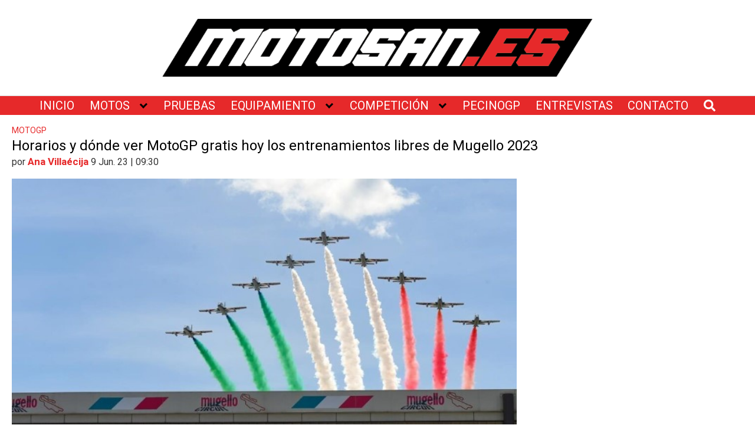

--- FILE ---
content_type: text/html; charset=UTF-8
request_url: https://www.motosan.es/motogp/horarios-y-donde-ver-motogp-gratis-hoy-los-entrenamientos-libres-de-mugello-2023/
body_size: 57826
content:
<!DOCTYPE html><html lang="es"><head><meta charset="UTF-8"><meta name="viewport" content="width=device-width, initial-scale=1"><link rel="stylesheet" media="print" onload="this.onload=null;this.media='all';" id="ao_optimized_gfonts" href="https://fonts.googleapis.com/css?family=Roboto%3A500%7CRoboto%3A400%7CRoboto%3A500%7CRoboto%3A400%7CRoboto:italic,400,700,italic400&amp;display=swap"><link rel="profile" href="http://gmpg.org/xfn/11"><meta name='robots' content='index, follow, max-image-preview:large, max-snippet:-1, max-video-preview:-1' /><link media="all" href="https://www.motosan.es/wp-content/cache/autoptimize/css/autoptimize_00c630d17238bbddede1300f94ca33c8.css" rel="stylesheet"><title>Horarios y dónde ver MotoGP gratis hoy los entrenamientos libres de Mugello 2023 | MOTOSAN</title><meta name="description" content="Este viernes dará el pistoletazo de salida el Gran Premio de Italia. Mugello será además el inicio del primer triplete de la temporada en MotoGP. Los" /><link rel="canonical" href="https://www.motosan.es/motogp/horarios-y-donde-ver-motogp-gratis-hoy-los-entrenamientos-libres-de-mugello-2023/" /><meta property="og:locale" content="es_ES" /><meta property="og:type" content="article" /><meta property="og:title" content="Horarios y dónde ver MotoGP gratis hoy los entrenamientos libres de Mugello 2023 | MOTOSAN" /><meta property="og:description" content="Este viernes dará el pistoletazo de salida el Gran Premio de Italia. Mugello será además el inicio del primer triplete de la temporada en MotoGP. Los" /><meta property="og:url" content="https://www.motosan.es/motogp/horarios-y-donde-ver-motogp-gratis-hoy-los-entrenamientos-libres-de-mugello-2023/" /><meta property="og:site_name" content="MOTOSAN | MOTOGP, MOTOCICLISMO Y COMPETICIÓN. &quot;Life is Racing&quot;" /><meta property="article:publisher" content="https://www.facebook.com/Motosan.es/" /><meta property="article:published_time" content="2023-06-09T07:30:15+00:00" /><meta property="og:image" content="https://www.motosan.es/wp-content/uploads/2023/06/image004-2.gallery_full_top_lg.jpg" /><meta property="og:image:width" content="1201" /><meta property="og:image:height" content="801" /><meta property="og:image:type" content="image/jpeg" /><meta name="author" content="Ana Villaécija" /><meta name="twitter:card" content="summary_large_image" /><meta name="twitter:creator" content="@motosan_es" /><meta name="twitter:site" content="@motosan_es" /><meta name="twitter:label1" content="Escrito por" /><meta name="twitter:data1" content="Ana Villaécija" /><meta name="twitter:label2" content="Tiempo de lectura" /><meta name="twitter:data2" content="3 minutos" /> <script type="application/ld+json" class="yoast-schema-graph">{"@context":"https://schema.org","@graph":[{"@type":"Article","@id":"https://www.motosan.es/motogp/horarios-y-donde-ver-motogp-gratis-hoy-los-entrenamientos-libres-de-mugello-2023/#article","isPartOf":{"@id":"https://www.motosan.es/motogp/horarios-y-donde-ver-motogp-gratis-hoy-los-entrenamientos-libres-de-mugello-2023/"},"author":{"name":"Ana Villaécija","@id":"https://www.motosan.es/#/schema/person/ae7ed3e103eff19830138a7a56a66760"},"headline":"Horarios y dónde ver MotoGP gratis hoy los entrenamientos libres de Mugello 2023","datePublished":"2023-06-09T07:30:15+00:00","mainEntityOfPage":{"@id":"https://www.motosan.es/motogp/horarios-y-donde-ver-motogp-gratis-hoy-los-entrenamientos-libres-de-mugello-2023/"},"wordCount":580,"publisher":{"@id":"https://www.motosan.es/#organization"},"image":{"@id":"https://www.motosan.es/motogp/horarios-y-donde-ver-motogp-gratis-hoy-los-entrenamientos-libres-de-mugello-2023/#primaryimage"},"thumbnailUrl":"https://www.motosan.es/wp-content/uploads/2023/06/image004-2.gallery_full_top_lg.jpg","keywords":["entrenamientos","MotoGP","Mugello"],"articleSection":["MotoGP"],"inLanguage":"es"},{"@type":"WebPage","@id":"https://www.motosan.es/motogp/horarios-y-donde-ver-motogp-gratis-hoy-los-entrenamientos-libres-de-mugello-2023/","url":"https://www.motosan.es/motogp/horarios-y-donde-ver-motogp-gratis-hoy-los-entrenamientos-libres-de-mugello-2023/","name":"Horarios y dónde ver MotoGP gratis hoy los entrenamientos libres de Mugello 2023 | MOTOSAN","isPartOf":{"@id":"https://www.motosan.es/#website"},"primaryImageOfPage":{"@id":"https://www.motosan.es/motogp/horarios-y-donde-ver-motogp-gratis-hoy-los-entrenamientos-libres-de-mugello-2023/#primaryimage"},"image":{"@id":"https://www.motosan.es/motogp/horarios-y-donde-ver-motogp-gratis-hoy-los-entrenamientos-libres-de-mugello-2023/#primaryimage"},"thumbnailUrl":"https://www.motosan.es/wp-content/uploads/2023/06/image004-2.gallery_full_top_lg.jpg","datePublished":"2023-06-09T07:30:15+00:00","description":"Este viernes dará el pistoletazo de salida el Gran Premio de Italia. Mugello será además el inicio del primer triplete de la temporada en MotoGP. Los","breadcrumb":{"@id":"https://www.motosan.es/motogp/horarios-y-donde-ver-motogp-gratis-hoy-los-entrenamientos-libres-de-mugello-2023/#breadcrumb"},"inLanguage":"es","potentialAction":[{"@type":"ReadAction","target":["https://www.motosan.es/motogp/horarios-y-donde-ver-motogp-gratis-hoy-los-entrenamientos-libres-de-mugello-2023/"]}]},{"@type":"ImageObject","inLanguage":"es","@id":"https://www.motosan.es/motogp/horarios-y-donde-ver-motogp-gratis-hoy-los-entrenamientos-libres-de-mugello-2023/#primaryimage","url":"https://www.motosan.es/wp-content/uploads/2023/06/image004-2.gallery_full_top_lg.jpg","contentUrl":"https://www.motosan.es/wp-content/uploads/2023/06/image004-2.gallery_full_top_lg.jpg","width":1201,"height":801,"caption":"Mugello MotoGP"},{"@type":"BreadcrumbList","@id":"https://www.motosan.es/motogp/horarios-y-donde-ver-motogp-gratis-hoy-los-entrenamientos-libres-de-mugello-2023/#breadcrumb","itemListElement":[{"@type":"ListItem","position":1,"name":"Portada","item":"https://www.motosan.es/"},{"@type":"ListItem","position":2,"name":"Horarios y dónde ver MotoGP gratis hoy los entrenamientos libres de Mugello 2023"}]},{"@type":"WebSite","@id":"https://www.motosan.es/#website","url":"https://www.motosan.es/","name":"MOTOSAN | MOTOGP, MOTOCICLISMO Y COMPETICIÓN. &quot;Life is Racing&quot;","description":"NOTICIAS DE MOTOGP Y PRUEBAS DE MOTOS","publisher":{"@id":"https://www.motosan.es/#organization"},"potentialAction":[{"@type":"SearchAction","target":{"@type":"EntryPoint","urlTemplate":"https://www.motosan.es/?s={search_term_string}"},"query-input":{"@type":"PropertyValueSpecification","valueRequired":true,"valueName":"search_term_string"}}],"inLanguage":"es"},{"@type":"Organization","@id":"https://www.motosan.es/#organization","name":"Motosan","url":"https://www.motosan.es/","logo":{"@type":"ImageObject","inLanguage":"es","@id":"https://www.motosan.es/#/schema/logo/image/","url":"https://www.motosan.es/wp-content/uploads/2023/03/Logo-fondo-blanco-MotoSan-VF-02.png","contentUrl":"https://www.motosan.es/wp-content/uploads/2023/03/Logo-fondo-blanco-MotoSan-VF-02.png","width":1176,"height":171,"caption":"Motosan"},"image":{"@id":"https://www.motosan.es/#/schema/logo/image/"},"sameAs":["https://www.facebook.com/Motosan.es/","https://x.com/motosan_es","https://www.instagram.com/motosan_es/","https://www.youtube.com/@Motosan"]},{"@type":"Person","@id":"https://www.motosan.es/#/schema/person/ae7ed3e103eff19830138a7a56a66760","name":"Ana Villaécija"}]}</script> <link rel='dns-prefetch' href='//static.addtoany.com' /><link href='https://fonts.gstatic.com' crossorigin='anonymous' rel='preconnect' /><link rel="alternate" type="application/rss+xml" title="MOTOSAN | MOTOGP, MOTOCICLISMO Y COMPETICIÓN. &quot;Life is Racing&quot; &raquo; Feed" href="https://www.motosan.es/feed/" /><link rel="alternate" type="application/rss+xml" title="MOTOSAN | MOTOGP, MOTOCICLISMO Y COMPETICIÓN. &quot;Life is Racing&quot; &raquo; Feed de los comentarios" href="https://www.motosan.es/comments/feed/" /> <script type="text/javascript" id="wpp-js" src="https://www.motosan.es/wp-content/plugins/wordpress-popular-posts/assets/js/wpp.min.js?ver=7.3.6" data-sampling="1" data-sampling-rate="100" data-api-url="https://www.motosan.es/wp-json/wordpress-popular-posts" data-post-id="130186" data-token="4bcd605a66" data-lang="0" data-debug="0"></script>  <script type="text/javascript" id="addtoany-core-js-before">window.a2a_config=window.a2a_config||{};a2a_config.callbacks=[];a2a_config.overlays=[];a2a_config.templates={};a2a_localize = {
Share: "Compartir",
Save: "Guardar",
Subscribe: "Suscribir",
Email: "Correo electrónico",
Bookmark: "Marcador",
ShowAll: "Mostrar todo",
ShowLess: "Mostrar menos",
FindServices: "Encontrar servicio(s)",
FindAnyServiceToAddTo: "Encuentra al instante cualquier servicio para añadir a",
PoweredBy: "Funciona con",
ShareViaEmail: "Compartir por correo electrónico",
SubscribeViaEmail: "Suscribirse a través de correo electrónico",
BookmarkInYourBrowser: "Añadir a marcadores de tu navegador",
BookmarkInstructions: "Presiona «Ctrl+D» o «\u2318+D» para añadir esta página a marcadores",
AddToYourFavorites: "Añadir a tus favoritos",
SendFromWebOrProgram: "Enviar desde cualquier dirección o programa de correo electrónico ",
EmailProgram: "Programa de correo electrónico",
More: "Más&#8230;",
ThanksForSharing: "¡Gracias por compartir!",
ThanksForFollowing: "¡Gracias por seguirnos!"
};
//# sourceURL=addtoany-core-js-before</script> <script type="text/javascript" defer src="https://static.addtoany.com/menu/page.js" id="addtoany-core-js"></script> <script type="text/javascript" src="https://www.motosan.es/wp-includes/js/jquery/jquery.min.js" id="jquery-core-js"></script> <script type="text/javascript" id="responsive-lightbox-sanitizer-js-before">window.RLG = window.RLG || {}; window.RLG.sanitizeAllowedHosts = ["youtube.com","www.youtube.com","youtu.be","vimeo.com","player.vimeo.com"];
//# sourceURL=responsive-lightbox-sanitizer-js-before</script> <script type="text/javascript" id="responsive-lightbox-js-before">var rlArgs = {"script":"tosrus","selector":"lightbox","customEvents":"","activeGalleries":true,"effect":"fade","infinite":true,"keys":true,"autoplay":false,"pauseOnHover":false,"timeout":4000,"pagination":false,"paginationType":"thumbnails","closeOnClick":true,"woocommerce_gallery":false,"ajaxurl":"https:\/\/www.motosan.es\/wp-admin\/admin-ajax.php","nonce":"c51e7b38f5","preview":false,"postId":130186,"scriptExtension":false};
//# sourceURL=responsive-lightbox-js-before</script> <script type="text/javascript" id="wc-add-to-cart-js-extra">var wc_add_to_cart_params = {"ajax_url":"/wp-admin/admin-ajax.php","wc_ajax_url":"/?wc-ajax=%%endpoint%%","i18n_view_cart":"Ver carrito","cart_url":"https://www.motosan.es","is_cart":"","cart_redirect_after_add":"no"};
//# sourceURL=wc-add-to-cart-js-extra</script> <script type="text/javascript" id="woocommerce-js-extra">var woocommerce_params = {"ajax_url":"/wp-admin/admin-ajax.php","wc_ajax_url":"/?wc-ajax=%%endpoint%%","i18n_password_show":"Mostrar contrase\u00f1a","i18n_password_hide":"Ocultar contrase\u00f1a"};
//# sourceURL=woocommerce-js-extra</script> <link rel="EditURI" type="application/rsd+xml" title="RSD" href="https://www.motosan.es/xmlrpc.php?rsd" /><link rel='shortlink' href='https://www.motosan.es/?p=130186' />  <script async src="https://www.googletagmanager.com/gtag/js?id=G-0NRCJREGSL"></script> <script>window.dataLayer = window.dataLayer || [];
function gtag(){dataLayer.push(arguments);}
gtag('js', new Date());
gtag('config', 'G-0NRCJREGSL');</script>  <script async type="text/javascript" src="//clickiocmp.com/t/consent_230840.js"></script>    <script async type="text/javascript" src="//s.clickiocdn.com/t/230840/360_light.js"></script>    <script type="text/javascript" src="https://ads.vidoomy.com/motosan.es_13833.js" async></script> <link rel="preconnect" href="https://fonts.gstatic.com" crossorigin><link rel="preconnect" href="https://fonts.googleapis.com"> <script async src="https://pagead2.googlesyndication.com/pagead/js/adsbygoogle.js?client=ca-pub-2570430834269206" crossorigin="anonymous"></script> <noscript><style>.woocommerce-product-gallery{ opacity: 1 !important; }</style></noscript><meta name="onesignal" content="wordpress-plugin"/> <script>window.OneSignalDeferred = window.OneSignalDeferred || [];
OneSignalDeferred.push(function(OneSignal) {
var oneSignal_options = {};
window._oneSignalInitOptions = oneSignal_options;
oneSignal_options['serviceWorkerParam'] = { scope: '/' };
oneSignal_options['serviceWorkerPath'] = 'OneSignalSDKWorker.js.php';
OneSignal.Notifications.setDefaultUrl("https://www.motosan.es");
oneSignal_options['wordpress'] = true;
oneSignal_options['appId'] = 'fd4994cb-9f24-4afc-a448-cf3065334162';
oneSignal_options['allowLocalhostAsSecureOrigin'] = true;
oneSignal_options['welcomeNotification'] = { };
oneSignal_options['welcomeNotification']['title'] = "Motosan";
oneSignal_options['welcomeNotification']['message'] = "¡Gracias por suscribirte!";
oneSignal_options['path'] = "https://www.motosan.es/wp-content/plugins/onesignal-free-web-push-notifications/sdk_files/";
oneSignal_options['safari_web_id'] = "web.onesignal.auto.3e92607c-8739-4c7c-a9d2-0fad99546ed2";
oneSignal_options['promptOptions'] = { };
oneSignal_options['promptOptions']['actionMessage'] = "¿Te avisamos de las últimas noticias de MOTOSAN?";
oneSignal_options['promptOptions']['exampleNotificationTitleDesktop'] = "Ejemplo de notificación";
oneSignal_options['promptOptions']['exampleNotificationMessageDesktop'] = "Notificaciones aparecerán en tu escritorio";
oneSignal_options['promptOptions']['exampleNotificationTitleMobile'] = "Ejemplo de notificación";
oneSignal_options['promptOptions']['exampleNotificationMessageMobile'] = "Notificaciones aparecerán en tu móvil";
oneSignal_options['promptOptions']['exampleNotificationCaption'] = "(puedes darte de baja cuando quieras)";
oneSignal_options['promptOptions']['acceptButtonText'] = "¡De acuerdo!";
oneSignal_options['promptOptions']['cancelButtonText'] = "No, gracias.";
oneSignal_options['promptOptions']['siteName'] = "Motosan";
oneSignal_options['promptOptions']['autoAcceptTitle'] = "Clic para aceptar";
oneSignal_options['notifyButton'] = { };
oneSignal_options['notifyButton']['enable'] = true;
oneSignal_options['notifyButton']['position'] = 'bottom-right';
oneSignal_options['notifyButton']['theme'] = 'default';
oneSignal_options['notifyButton']['size'] = 'large';
oneSignal_options['notifyButton']['showCredit'] = false;
oneSignal_options['notifyButton']['text'] = {};
oneSignal_options['notifyButton']['text']['tip.state.unsubscribed'] = '¿Te avisamos de las últimas noticias? ¡Es gratis!';
oneSignal_options['notifyButton']['text']['tip.state.subscribed'] = 'Estás suscrito a Motosan';
oneSignal_options['notifyButton']['text']['tip.state.blocked'] = 'Has bloqueado notificaciones';
oneSignal_options['notifyButton']['text']['message.action.subscribed'] = '¡Gracias por suscribirte!';
oneSignal_options['notifyButton']['text']['message.action.resubscribed'] = 'Estás suscrito a Motosan';
oneSignal_options['notifyButton']['text']['message.action.unsubscribed'] = '¡Vuelve a suscribirte cuando quieras :) !';
oneSignal_options['notifyButton']['text']['dialog.main.title'] = 'Notificaciones Motosan';
oneSignal_options['notifyButton']['text']['dialog.main.button.subscribe'] = '¡Suscríbeme!';
oneSignal_options['notifyButton']['text']['dialog.main.button.unsubscribe'] = 'Dar de baja';
oneSignal_options['notifyButton']['text']['dialog.blocked.title'] = 'Permitir notificaciones';
oneSignal_options['notifyButton']['text']['dialog.blocked.message'] = 'Instrucciones:';
oneSignal_options['notifyButton']['colors'] = {};
oneSignal_options['notifyButton']['colors']['circle.background'] = '#e6292a';
oneSignal_options['notifyButton']['colors']['pulse.color'] = '#e6292a';
oneSignal_options['notifyButton']['colors']['dialog.button.background'] = '#e6292a';
oneSignal_options['notifyButton']['offset'] = {};
oneSignal_options['notifyButton']['offset']['bottom'] = '5px';
oneSignal_options['notifyButton']['offset']['left'] = '30px';
OneSignal.init(window._oneSignalInitOptions);
OneSignal.Slidedown.promptPush()      });
function documentInitOneSignal() {
var oneSignal_elements = document.getElementsByClassName("OneSignal-prompt");
var oneSignalLinkClickHandler = function(event) { OneSignal.Notifications.requestPermission(); event.preventDefault(); };        for(var i = 0; i < oneSignal_elements.length; i++)
oneSignal_elements[i].addEventListener('click', oneSignalLinkClickHandler, false);
}
if (document.readyState === 'complete') {
documentInitOneSignal();
}
else {
window.addEventListener("load", function(event){
documentInitOneSignal();
});
}</script> <link rel="icon" href="https://www.motosan.es/wp-content/uploads/2023/06/Logo-redondo-2023-transparente-3-75x75.png" sizes="32x32" /><link rel="icon" href="https://www.motosan.es/wp-content/uploads/2023/06/Logo-redondo-2023-transparente-3-300x300.png" sizes="192x192" /><link rel="apple-touch-icon" href="https://www.motosan.es/wp-content/uploads/2023/06/Logo-redondo-2023-transparente-3-300x300.png" /><meta name="msapplication-TileImage" content="https://www.motosan.es/wp-content/uploads/2023/06/Logo-redondo-2023-transparente-3-300x300.png" /></head><body class="wp-singular post-template-default single single-post postid-130186 single-format-standard wp-custom-logo wp-theme-orbital theme-orbital woocommerce-no-js layout-menu-orbital"> <a class="screen-reader-text" href="#content">Saltar al contenido</a><div class="header-image"> <a href="https://www.motosan.es/" rel="home" data-wpel-link="internal"> <img src="https://www.motosan.es/wp-content/uploads/2023/05/cropped-Logo-fondo-blanco-MotoSan-VF-03-01.png" width="1185" height="160" alt="MOTOSAN | MOTOGP, MOTOCICLISMO Y COMPETICIÓN. &quot;Life is Racing&quot;"> </a></div><header class="site-header with-header center-navbar"><div class="container header-inner"> <button class="toggle nav-toggle mobile-nav-toggle  orbitalMenu-fixed" data-toggle-target=".menu-modal"  data-toggle-body-class="showing-menu-modal" aria-expanded="false" data-set-focus=".close-nav-toggle"> <span class="toggle-inner"> <a class="site-nav-trigger"> <span></span> </a> <span class="toggle-text">Menu</span> </span> </button><div class="header-navigation-wrapper"><nav class="primary-menu-wrapper" aria-label="Horizontal" role="navigation"><ul class="primary-menu reset-list-style"><li id="menu-item-54" class="menu-item menu-item-type-custom menu-item-object-custom menu-item-home menu-item-54"><a href="https://www.motosan.es" data-wpel-link="internal">INICIO</a></li><li id="menu-item-979" class="menu-item menu-item-type-post_type menu-item-object-page menu-item-has-children menu-item-979"><a href="https://www.motosan.es/motos/" data-wpel-link="internal">MOTOS</a><span class="icon"></span><ul class="sub-menu"><li id="menu-item-118939" class="menu-item menu-item-type-post_type menu-item-object-page menu-item-118939"><a href="https://www.motosan.es/marcas-de-motos/" data-wpel-link="internal">MARCAS</a></li><li id="menu-item-50294" class="menu-item menu-item-type-post_type menu-item-object-page menu-item-50294"><a href="https://www.motosan.es/scooters/" data-wpel-link="internal">SCOOTERS</a></li><li id="menu-item-50783" class="menu-item menu-item-type-post_type menu-item-object-page menu-item-50783"><a href="https://www.motosan.es/motos-125cc/" data-wpel-link="internal">HASTA 125CC</a></li><li id="menu-item-50784" class="menu-item menu-item-type-post_type menu-item-object-page menu-item-50784"><a href="https://www.motosan.es/motos-electricas/" data-wpel-link="internal">ELÉCTRICAS</a></li><li id="menu-item-50782" class="menu-item menu-item-type-post_type menu-item-object-page menu-item-50782"><a href="https://www.motosan.es/motocross-enduro-off-road/" data-wpel-link="internal">OFF-ROAD</a></li></ul></li><li id="menu-item-8061" class="menu-item menu-item-type-post_type menu-item-object-page menu-item-8061"><a href="https://www.motosan.es/pruebas-moto/" data-wpel-link="internal">PRUEBAS</a></li><li id="menu-item-50281" class="menu-item menu-item-type-custom menu-item-object-custom menu-item-has-children menu-item-50281"><a href="#">EQUIPAMIENTO</a><span class="icon"></span><ul class="sub-menu"><li id="menu-item-8065" class="menu-item menu-item-type-post_type menu-item-object-page menu-item-8065"><a href="https://www.motosan.es/cascos-moto/" data-wpel-link="internal">CASCOS</a></li><li id="menu-item-8068" class="menu-item menu-item-type-post_type menu-item-object-page menu-item-8068"><a href="https://www.motosan.es/guantes-moto/" data-wpel-link="internal">GUANTES</a></li><li id="menu-item-8066" class="menu-item menu-item-type-post_type menu-item-object-page menu-item-8066"><a href="https://www.motosan.es/botas-moto/" data-wpel-link="internal">BOTAS</a></li><li id="menu-item-8070" class="menu-item menu-item-type-post_type menu-item-object-page menu-item-8070"><a href="https://www.motosan.es/chaquetas-moto/" data-wpel-link="internal">CHAQUETAS</a></li><li id="menu-item-8069" class="menu-item menu-item-type-post_type menu-item-object-page menu-item-8069"><a href="https://www.motosan.es/pantalones-moto/" data-wpel-link="internal">PANTALONES</a></li><li id="menu-item-8067" class="menu-item menu-item-type-post_type menu-item-object-page menu-item-8067"><a href="https://www.motosan.es/monos-moto/" data-wpel-link="internal">MONOS</a></li><li id="menu-item-8064" class="menu-item menu-item-type-post_type menu-item-object-page menu-item-8064"><a href="https://www.motosan.es/equipaje-moto/" data-wpel-link="internal">EQUIPAJE</a></li><li id="menu-item-8062" class="menu-item menu-item-type-post_type menu-item-object-page menu-item-8062"><a href="https://www.motosan.es/neumaticos-moto/" data-wpel-link="internal">NEUMÁTICOS</a></li><li id="menu-item-8063" class="menu-item menu-item-type-post_type menu-item-object-page menu-item-8063"><a href="https://www.motosan.es/componentes-moto/" data-wpel-link="internal">COMPONENTES</a></li></ul></li><li id="menu-item-148530" class="menu-item menu-item-type-custom menu-item-object-custom menu-item-has-children menu-item-148530"><a href="#">COMPETICIÓN</a><span class="icon"></span><ul class="sub-menu"><li id="menu-item-787" class="menu-item menu-item-type-post_type menu-item-object-page menu-item-787"><a href="https://www.motosan.es/motogp/" data-wpel-link="internal">MOTOGP</a></li><li id="menu-item-1013" class="menu-item menu-item-type-post_type menu-item-object-page menu-item-1013"><a href="https://www.motosan.es/moto2/" data-wpel-link="internal">MOTO2</a></li><li id="menu-item-1014" class="menu-item menu-item-type-post_type menu-item-object-page menu-item-1014"><a href="https://www.motosan.es/moto3/" data-wpel-link="internal">MOTO3</a></li><li id="menu-item-50284" class="menu-item menu-item-type-post_type menu-item-object-page menu-item-50284"><a href="https://www.motosan.es/worldsbk/" data-wpel-link="internal">SBK</a></li><li id="menu-item-786" class="menu-item menu-item-type-post_type menu-item-object-page menu-item-786"><a href="https://www.motosan.es/motociclismo-historico/" data-wpel-link="internal">VINTAGE</a></li><li id="menu-item-785" class="menu-item menu-item-type-post_type menu-item-object-page menu-item-785"><a href="https://www.motosan.es/motociclismo-femenino/" data-wpel-link="internal">MOTOFEM</a></li></ul></li><li id="menu-item-148534" class="menu-item menu-item-type-post_type menu-item-object-page menu-item-148534"><a href="https://www.motosan.es/pecinogp/" data-wpel-link="internal">PECINOGP</a></li><li id="menu-item-50283" class="menu-item menu-item-type-post_type menu-item-object-page menu-item-50283"><a href="https://www.motosan.es/entrevistas/" data-wpel-link="internal">ENTREVISTAS</a></li><li id="menu-item-102576" class="menu-item menu-item-type-post_type menu-item-object-page menu-item-102576"><a href="https://www.motosan.es/contacto-publicidad/" data-wpel-link="internal">CONTACTO</a></li><li class="menu-item search-item"> <a href="#" onclick="orbital_expand_navbar()" class="text-center"><svg class="svg-inline--fa fa-search fa-w-16 fa-sm" aria-hidden="true" focusable="false" data-prefix="fa" data-icon="search" role="img" xmlns="http://www.w3.org/2000/svg" viewBox="0 0 512 512" data-fa-i2svg=""><path fill="currentColor" d="M505 442.7L405.3 343c-4.5-4.5-10.6-7-17-7H372c27.6-35.3 44-79.7 44-128C416 93.1 322.9 0 208 0S0 93.1 0 208s93.1 208 208 208c48.3 0 92.7-16.4 128-44v16.3c0 6.4 2.5 12.5 7 17l99.7 99.7c9.4 9.4 24.6 9.4 33.9 0l28.3-28.3c9.4-9.4 9.4-24.6.1-34zM208 336c-70.7 0-128-57.2-128-128 0-70.7 57.2-128 128-128 70.7 0 128 57.2 128 128 0 70.7-57.2 128-128 128z"></path></svg></a></li></ul></nav></div></div></header><div class="menu-modal cover-modal header-footer-group" data-modal-target-string=".menu-modal"><div class="menu-modal-inner modal-inner"><div class="menu-wrapper section-inner"><div class="menu-top"> <button class="toggle close-nav-toggle fill-children-current-color" data-toggle-target=".menu-modal" data-toggle-body-class="showing-menu-modal" aria-expanded="false" data-set-focus=".menu-modal"> <span class="toggle-text">Close Menu</span> X </button><nav class="mobile-menu" aria-label="Mobile" role="navigation"><ul class="modal-menu reset-list-style"><li class="menu-item menu-item-type-custom menu-item-object-custom menu-item-home menu-item-54"><div class="ancestor-wrapper"><a href="https://www.motosan.es" data-wpel-link="internal">INICIO</a></div></li><li class="menu-item menu-item-type-post_type menu-item-object-page menu-item-has-children menu-item-979"><div class="ancestor-wrapper"><a href="https://www.motosan.es/motos/" data-wpel-link="internal">MOTOS</a><button class="toggle sub-menu-toggle fill-children-current-color" data-toggle-target=".menu-modal .menu-item-979 > .sub-menu" data-toggle-type="slidetoggle" data-toggle-duration="250" aria-expanded="false"><span class="screen-reader-text">Show sub menu</span><svg class="svg-icon" aria-hidden="true" role="img" focusable="false" xmlns="http://www.w3.org/2000/svg" width="20" height="12" viewBox="0 0 20 12"><polygon fill="" fill-rule="evenodd" points="1319.899 365.778 1327.678 358 1329.799 360.121 1319.899 370.021 1310 360.121 1312.121 358" transform="translate(-1310 -358)"></polygon></svg></button></div><ul class="sub-menu"><li class="menu-item menu-item-type-post_type menu-item-object-page menu-item-118939"><div class="ancestor-wrapper"><a href="https://www.motosan.es/marcas-de-motos/" data-wpel-link="internal">MARCAS</a></div></li><li class="menu-item menu-item-type-post_type menu-item-object-page menu-item-50294"><div class="ancestor-wrapper"><a href="https://www.motosan.es/scooters/" data-wpel-link="internal">SCOOTERS</a></div></li><li class="menu-item menu-item-type-post_type menu-item-object-page menu-item-50783"><div class="ancestor-wrapper"><a href="https://www.motosan.es/motos-125cc/" data-wpel-link="internal">HASTA 125CC</a></div></li><li class="menu-item menu-item-type-post_type menu-item-object-page menu-item-50784"><div class="ancestor-wrapper"><a href="https://www.motosan.es/motos-electricas/" data-wpel-link="internal">ELÉCTRICAS</a></div></li><li class="menu-item menu-item-type-post_type menu-item-object-page menu-item-50782"><div class="ancestor-wrapper"><a href="https://www.motosan.es/motocross-enduro-off-road/" data-wpel-link="internal">OFF-ROAD</a></div></li></ul></li><li class="menu-item menu-item-type-post_type menu-item-object-page menu-item-8061"><div class="ancestor-wrapper"><a href="https://www.motosan.es/pruebas-moto/" data-wpel-link="internal">PRUEBAS</a></div></li><li class="menu-item menu-item-type-custom menu-item-object-custom menu-item-has-children menu-item-50281"><div class="ancestor-wrapper"><a href="#">EQUIPAMIENTO</a><button class="toggle sub-menu-toggle fill-children-current-color" data-toggle-target=".menu-modal .menu-item-50281 > .sub-menu" data-toggle-type="slidetoggle" data-toggle-duration="250" aria-expanded="false"><span class="screen-reader-text">Show sub menu</span><svg class="svg-icon" aria-hidden="true" role="img" focusable="false" xmlns="http://www.w3.org/2000/svg" width="20" height="12" viewBox="0 0 20 12"><polygon fill="" fill-rule="evenodd" points="1319.899 365.778 1327.678 358 1329.799 360.121 1319.899 370.021 1310 360.121 1312.121 358" transform="translate(-1310 -358)"></polygon></svg></button></div><ul class="sub-menu"><li class="menu-item menu-item-type-post_type menu-item-object-page menu-item-8065"><div class="ancestor-wrapper"><a href="https://www.motosan.es/cascos-moto/" data-wpel-link="internal">CASCOS</a></div></li><li class="menu-item menu-item-type-post_type menu-item-object-page menu-item-8068"><div class="ancestor-wrapper"><a href="https://www.motosan.es/guantes-moto/" data-wpel-link="internal">GUANTES</a></div></li><li class="menu-item menu-item-type-post_type menu-item-object-page menu-item-8066"><div class="ancestor-wrapper"><a href="https://www.motosan.es/botas-moto/" data-wpel-link="internal">BOTAS</a></div></li><li class="menu-item menu-item-type-post_type menu-item-object-page menu-item-8070"><div class="ancestor-wrapper"><a href="https://www.motosan.es/chaquetas-moto/" data-wpel-link="internal">CHAQUETAS</a></div></li><li class="menu-item menu-item-type-post_type menu-item-object-page menu-item-8069"><div class="ancestor-wrapper"><a href="https://www.motosan.es/pantalones-moto/" data-wpel-link="internal">PANTALONES</a></div></li><li class="menu-item menu-item-type-post_type menu-item-object-page menu-item-8067"><div class="ancestor-wrapper"><a href="https://www.motosan.es/monos-moto/" data-wpel-link="internal">MONOS</a></div></li><li class="menu-item menu-item-type-post_type menu-item-object-page menu-item-8064"><div class="ancestor-wrapper"><a href="https://www.motosan.es/equipaje-moto/" data-wpel-link="internal">EQUIPAJE</a></div></li><li class="menu-item menu-item-type-post_type menu-item-object-page menu-item-8062"><div class="ancestor-wrapper"><a href="https://www.motosan.es/neumaticos-moto/" data-wpel-link="internal">NEUMÁTICOS</a></div></li><li class="menu-item menu-item-type-post_type menu-item-object-page menu-item-8063"><div class="ancestor-wrapper"><a href="https://www.motosan.es/componentes-moto/" data-wpel-link="internal">COMPONENTES</a></div></li></ul></li><li class="menu-item menu-item-type-custom menu-item-object-custom menu-item-has-children menu-item-148530"><div class="ancestor-wrapper"><a href="#">COMPETICIÓN</a><button class="toggle sub-menu-toggle fill-children-current-color" data-toggle-target=".menu-modal .menu-item-148530 > .sub-menu" data-toggle-type="slidetoggle" data-toggle-duration="250" aria-expanded="false"><span class="screen-reader-text">Show sub menu</span><svg class="svg-icon" aria-hidden="true" role="img" focusable="false" xmlns="http://www.w3.org/2000/svg" width="20" height="12" viewBox="0 0 20 12"><polygon fill="" fill-rule="evenodd" points="1319.899 365.778 1327.678 358 1329.799 360.121 1319.899 370.021 1310 360.121 1312.121 358" transform="translate(-1310 -358)"></polygon></svg></button></div><ul class="sub-menu"><li class="menu-item menu-item-type-post_type menu-item-object-page menu-item-787"><div class="ancestor-wrapper"><a href="https://www.motosan.es/motogp/" data-wpel-link="internal">MOTOGP</a></div></li><li class="menu-item menu-item-type-post_type menu-item-object-page menu-item-1013"><div class="ancestor-wrapper"><a href="https://www.motosan.es/moto2/" data-wpel-link="internal">MOTO2</a></div></li><li class="menu-item menu-item-type-post_type menu-item-object-page menu-item-1014"><div class="ancestor-wrapper"><a href="https://www.motosan.es/moto3/" data-wpel-link="internal">MOTO3</a></div></li><li class="menu-item menu-item-type-post_type menu-item-object-page menu-item-50284"><div class="ancestor-wrapper"><a href="https://www.motosan.es/worldsbk/" data-wpel-link="internal">SBK</a></div></li><li class="menu-item menu-item-type-post_type menu-item-object-page menu-item-786"><div class="ancestor-wrapper"><a href="https://www.motosan.es/motociclismo-historico/" data-wpel-link="internal">VINTAGE</a></div></li><li class="menu-item menu-item-type-post_type menu-item-object-page menu-item-785"><div class="ancestor-wrapper"><a href="https://www.motosan.es/motociclismo-femenino/" data-wpel-link="internal">MOTOFEM</a></div></li></ul></li><li class="menu-item menu-item-type-post_type menu-item-object-page menu-item-148534"><div class="ancestor-wrapper"><a href="https://www.motosan.es/pecinogp/" data-wpel-link="internal">PECINOGP</a></div></li><li class="menu-item menu-item-type-post_type menu-item-object-page menu-item-50283"><div class="ancestor-wrapper"><a href="https://www.motosan.es/entrevistas/" data-wpel-link="internal">ENTREVISTAS</a></div></li><li class="menu-item menu-item-type-post_type menu-item-object-page menu-item-102576"><div class="ancestor-wrapper"><a href="https://www.motosan.es/contacto-publicidad/" data-wpel-link="internal">CONTACTO</a></div></li><li class="menu-item search-item"> <a href="#" onclick="orbital_expand_navbar()" class="text-center"><svg class="svg-inline--fa fa-search fa-w-16 fa-sm" aria-hidden="true" focusable="false" data-prefix="fa" data-icon="search" role="img" xmlns="http://www.w3.org/2000/svg" viewBox="0 0 512 512" data-fa-i2svg=""><path fill="currentColor" d="M505 442.7L405.3 343c-4.5-4.5-10.6-7-17-7H372c27.6-35.3 44-79.7 44-128C416 93.1 322.9 0 208 0S0 93.1 0 208s93.1 208 208 208c48.3 0 92.7-16.4 128-44v16.3c0 6.4 2.5 12.5 7 17l99.7 99.7c9.4 9.4 24.6 9.4 33.9 0l28.3-28.3c9.4-9.4 9.4-24.6.1-34zM208 336c-70.7 0-128-57.2-128-128 0-70.7 57.2-128 128-128 70.7 0 128 57.2 128 128 0 70.7-57.2 128-128 128z"></path></svg></a></li></ul></nav></div></div></div></div><div class="container"><form id="search-navbar" role="search" method="get" class="search-form navbar-form" action="https://www.motosan.es/"><div class="search-input"> <input id="search-input" type="search" class="search-field" placeholder="Buscar:" value="" name="s" title="Buscar:" /></div><div class="search-submit"> <button type="submit" class="btn btn-primary btn-search-form"><svg class="svg-inline--fa fa-search fa-w-16 fa-sm" aria-hidden="true" focusable="false" data-prefix="fa" data-icon="search" role="img" xmlns="http://www.w3.org/2000/svg" viewBox="0 0 512 512" data-fa-i2svg=""><path fill="currentColor" d="M505 442.7L405.3 343c-4.5-4.5-10.6-7-17-7H372c27.6-35.3 44-79.7 44-128C416 93.1 322.9 0 208 0S0 93.1 0 208s93.1 208 208 208c48.3 0 92.7-16.4 128-44v16.3c0 6.4 2.5 12.5 7 17l99.7 99.7c9.4 9.4 24.6 9.4 33.9 0l28.3-28.3c9.4-9.4 9.4-24.6.1-34zM208 336c-70.7 0-128-57.2-128-128 0-70.7 57.2-128 128-128 70.7 0 128 57.2 128 128 0 70.7-57.2 128-128 128z"></path></svg></button></div></form></div><main id="content" class="site-main post-130186 post type-post status-publish format-standard has-post-thumbnail category-motogp tag-entrenamientos tag-motogp tag-mugello"><header class="default-header"><div class="container"><div class="category"> <a href="https://www.motosan.es/articulos/motogp/" data-wpel-link="internal">MotoGP</a></div><h1 class="title">Horarios y dónde ver MotoGP gratis hoy los entrenamientos libres de Mugello 2023</h1><div class="meta"> <span class="byline"> por <span class="author">Ana Villaécija</span></span> <span class="posted-on">9 Jun. 23 | 09:30</span></div></div></header><div id="content-wrapper" class="container flex"><div class="entry-content"><div class="post-thumbnail"><img width="1024" height="683" src="https://www.motosan.es/wp-content/uploads/2023/06/image004-2.gallery_full_top_lg-512x341.jpg" class="attachment-large size-large lazy wp-post-image" alt="Mugello MotoGP" decoding="async" fetchpriority="high" data-src="https://www.motosan.es/wp-content/uploads/2023/06/image004-2.gallery_full_top_lg-1024x683.jpg" /><div class="ccfic"><span class="ccfic-text">FOTO: motogp.com</span></div></div><div class="banner desktop"><div class="center fluid"></div></div><div class="banner mobile"><div class="center fluid"></div></div><div class="addtoany_share_save_container addtoany_content addtoany_content_top"><div class="a2a_kit a2a_kit_size_24 addtoany_list" data-a2a-url="https://www.motosan.es/motogp/horarios-y-donde-ver-motogp-gratis-hoy-los-entrenamientos-libres-de-mugello-2023/" data-a2a-title="Horarios y dónde ver MotoGP gratis hoy los entrenamientos libres de Mugello 2023"><a class="a2a_button_facebook" href="https://www.addtoany.com/add_to/facebook?linkurl=https%3A%2F%2Fwww.motosan.es%2Fmotogp%2Fhorarios-y-donde-ver-motogp-gratis-hoy-los-entrenamientos-libres-de-mugello-2023%2F&amp;linkname=Horarios%20y%20d%C3%B3nde%20ver%20MotoGP%20gratis%20hoy%20los%20entrenamientos%20libres%20de%20Mugello%202023" title="Facebook" rel="noopener nofollow external noreferrer" target="_blank" data-wpel-link="external"></a><a class="a2a_button_twitter" href="https://www.addtoany.com/add_to/twitter?linkurl=https%3A%2F%2Fwww.motosan.es%2Fmotogp%2Fhorarios-y-donde-ver-motogp-gratis-hoy-los-entrenamientos-libres-de-mugello-2023%2F&amp;linkname=Horarios%20y%20d%C3%B3nde%20ver%20MotoGP%20gratis%20hoy%20los%20entrenamientos%20libres%20de%20Mugello%202023" title="Twitter" rel="noopener nofollow external noreferrer" target="_blank" data-wpel-link="external"></a><a class="a2a_button_whatsapp" href="https://www.addtoany.com/add_to/whatsapp?linkurl=https%3A%2F%2Fwww.motosan.es%2Fmotogp%2Fhorarios-y-donde-ver-motogp-gratis-hoy-los-entrenamientos-libres-de-mugello-2023%2F&amp;linkname=Horarios%20y%20d%C3%B3nde%20ver%20MotoGP%20gratis%20hoy%20los%20entrenamientos%20libres%20de%20Mugello%202023" title="WhatsApp" rel="noopener nofollow external noreferrer" target="_blank" data-wpel-link="external"></a></div></div><h2>Este viernes dar&aacute; el pistoletazo de salida el Gran Premio de Italia. Mugello ser&aacute; adem&aacute;s el inicio del primer triplete de la temporada en MotoGP.</h2><p>Los pilotos de MotoGP vuelven a la pista tras el par&oacute;n primaveral de la temporada. El trazado de Mugello dar&aacute; inicio al primer triplete de la temporada, al que <strong>Pecco Bagnaia llega como l&iacute;der de la clasificaci&oacute;n.</strong> El de Ducati, sin embargo, no lo tendr&aacute; f&aacute;cil en el Gran Premio de casa, pues tan s&oacute;lo cuenta con un punto de ventaja con respecto a su principal rival Marco Bezzecchi.</p><p>El GP de Italia supone, adem&aacute;s, <strong>el regreso de Enea Bastianini</strong>; quien sufri&oacute; una lesi&oacute;n en la esc&aacute;pula derecha durante la carrera Sprint del Gran Premio de Portugal. Quien, por el momento, no podr&aacute; volver a la competici&oacute;n ser&aacute; Pol Espargar&oacute;, que contin&uacute;a recuper&aacute;ndose de las graves lesiones sufridas tambi&eacute;n en Portimao.</p><div class='ai-viewports ai-viewport-1 ai-viewport-2 ai-insert-52-50979471' style='margin: 8px auto; text-align: center; display: block; clear: both;' data-insertion-position='prepend' data-selector='.ai-insert-52-50979471' data-insertion-no-dbg data-code='[base64]' data-block='52'></div><div class='ai-viewports ai-viewport-3 ai-insert-50-14903572' style='margin: 8px auto; text-align: center; display: block; clear: both;' data-insertion-position='prepend' data-selector='.ai-insert-50-14903572' data-insertion-no-dbg data-code='[base64]' data-block='50'></div><h3>Horarios de los entrenamientos libres del Gran Premio de Italia</h3><p>Las motos el&eacute;ctricas ser&aacute;n las primeras en salir a la pista este viernes, iniciando as&iacute; el segundo Gran Premio del Mundial de MotoE. La acci&oacute;n en Mugello dar&aacute; comienzo las 8:25 hrs (horario peninsular) con la primera pr&aacute;ctica de MotoE; seguido por Moto3 a las 9:00 hrs. La categor&iacute;a intermedia disputar&aacute; su FP1 a las 9:50 hrs; mientras que <strong>MotoGP har&aacute; lo propio a las 10:45 hrs.&nbsp;</strong></p><div class="banner mobile"><div class=" "></div></div><div class="banner desktop"><div class=" "></div></div><p>MotoE volver&aacute; a salir a la pista a las 12:25 hrs; con Moto3 tomando el relevo a las 13:15 hrs. La segunda sesi&oacute;n de entrenamientos de Moto2 se iniciar&aacute; a las 14:05; mientras que <strong>los pilotos de MotoGP se jugar&aacute;n el pase directo a la Q2 del s&aacute;bado a partir de las 15:00 hrs.</strong></p><h3>D&oacute;nde ver los entrenamientos de MotoGP en Mugello</h3><p>El Gran Premio de Italia ser&aacute; el primero de los cuatro grandes premios de la temporada en estar <strong>disponibles en abierto</strong>; gracias al acuerdo alcanzado entre RTVE y Dorna y DAZN. Por tanto, este viernes a partir de las 9:00 hrs, el canal Teledeporte emitir&aacute; todas las sesiones de entrenamientos de la jornada.</p><div style="clear:both; margin-top:0em; margin-bottom:1em;"><a href="https://www.motosan.es/motogp/sigue-en-directo-la-presentacion-del-lenovo-ducati-con-marc-marquez-y-pecco-bagnaia/" target="_blank" rel="dofollow" class="IRPP_kangoo" data-wpel-link="internal"><div class="postImageUrl" style="overflow:hidden; z-index: 10; max-width: 100%;"><div class="imgUrl" style="background-image:url(https://www.motosan.es/wp-content/uploads/2026/01/3000_ducati-launch-300x169.webp);"></div></div><div class="centered-text-area"><div class="centered-text"><div class="IRPP_kangoo-content"><div class="ctaText" style="float:left;">TE INTERESA VER:</div><div class="clear:both;"></div><div class="postTitle" style="float:left;">Sigue en directo la presentación del Lenovo Ducati, con Marc Márquez y Pecco Bagnaia</div></div></div></div></a></div><p>Como viene siendo habitual,&nbsp;<strong>DAZN emite los entrenamientos online en directo</strong>. Puedes suscribirte&nbsp;<a href="http://bit.ly/MotosanDAZN" target="_blank" rel="external noopener noreferrer nofollow" data-wpel-link="external">a trav&eacute;s de este enlace</a>&nbsp;para no perderte nada de MotoGP. Tambi&eacute;n, gracias al acuerdo alcanzado por DAZN con Movistar, quienes est&eacute;n abonados a esta plataforma tambi&eacute;n podr&aacute;n disfrutar de las carreras en directo. Otra opci&oacute;n para poder seguir las carreras del Mundial de Motociclismo en directo es el Videopass de MotoGP.</p><p>Esta temporada, los aficionados a MotoGP tambi&eacute;n&nbsp;<strong>podr&aacute;n seguir el campeonato en directo a trav&eacute;s de diferentes plataformas.</strong>&nbsp;Es el caso de Amazon Prime Video, Orange TV, Yoigo, M&aacute;sm&oacute;vil, Virgin Telco, R o Telecable, en los que puede contratarse el paquete especial para seguir el Mundial de Motociclismo.</p><p>La &uacute;ltima opci&oacute;n, esta s&iacute; gratuita, es disponer de antena parab&oacute;lica y conectarse al canal Servus TV, que retransmite en abierto MotoGP en Alemania a trav&eacute;s del sat&eacute;lite Astra. Adem&aacute;s,&nbsp;<strong>en Motosan informaremos de toda la actualidad del GP de Mugello</strong>, con cr&oacute;nicas, noticias y declaraciones de los pilotos a lo largo de todo el d&iacute;a. Si no quieres perderte nada,&nbsp;<strong>no olvides suscribirte gratis en la campana.</strong></p><p>&iquest;Te&nbsp;<strong>SUSCRIBES GRATIS</strong>&nbsp;a&nbsp;<strong><a href="https://www.motosan.es/" data-wpel-link="internal">Motosan.es</a></strong>&nbsp;en la campana ?? &iexcl;<strong><em>SIGUE HACIA ABAJO</em></strong>&nbsp;para ver las&nbsp;<strong>&Uacute;LTIMAS NOTICIAS</strong>!</p><div class="addtoany_share_save_container addtoany_content addtoany_content_bottom"><div class="a2a_kit a2a_kit_size_24 addtoany_list" data-a2a-url="https://www.motosan.es/motogp/horarios-y-donde-ver-motogp-gratis-hoy-los-entrenamientos-libres-de-mugello-2023/" data-a2a-title="Horarios y dónde ver MotoGP gratis hoy los entrenamientos libres de Mugello 2023"><a class="a2a_button_facebook" href="https://www.addtoany.com/add_to/facebook?linkurl=https%3A%2F%2Fwww.motosan.es%2Fmotogp%2Fhorarios-y-donde-ver-motogp-gratis-hoy-los-entrenamientos-libres-de-mugello-2023%2F&amp;linkname=Horarios%20y%20d%C3%B3nde%20ver%20MotoGP%20gratis%20hoy%20los%20entrenamientos%20libres%20de%20Mugello%202023" title="Facebook" rel="noopener nofollow external noreferrer" target="_blank" data-wpel-link="external"></a><a class="a2a_button_twitter" href="https://www.addtoany.com/add_to/twitter?linkurl=https%3A%2F%2Fwww.motosan.es%2Fmotogp%2Fhorarios-y-donde-ver-motogp-gratis-hoy-los-entrenamientos-libres-de-mugello-2023%2F&amp;linkname=Horarios%20y%20d%C3%B3nde%20ver%20MotoGP%20gratis%20hoy%20los%20entrenamientos%20libres%20de%20Mugello%202023" title="Twitter" rel="noopener nofollow external noreferrer" target="_blank" data-wpel-link="external"></a><a class="a2a_button_whatsapp" href="https://www.addtoany.com/add_to/whatsapp?linkurl=https%3A%2F%2Fwww.motosan.es%2Fmotogp%2Fhorarios-y-donde-ver-motogp-gratis-hoy-los-entrenamientos-libres-de-mugello-2023%2F&amp;linkname=Horarios%20y%20d%C3%B3nde%20ver%20MotoGP%20gratis%20hoy%20los%20entrenamientos%20libres%20de%20Mugello%202023" title="WhatsApp" rel="noopener nofollow external noreferrer" target="_blank" data-wpel-link="external"></a></div></div><div class='ai-viewports ai-viewport-3 ai-insert-85-76544241' style='margin: 8px auto; text-align: center; display: block; clear: both;' data-insertion-position='prepend' data-selector='.ai-insert-85-76544241' data-insertion-no-dbg data-code='[base64]' data-block='85'></div><div class="banner desktop"><div class="center fluid"></div></div><div class="banner mobile"><div class="center fluid"></div></div><footer class="entry-footer"><section class="entry-related"><h3>Entradas relacionadas</h3><div class="flex flex-fluid"><article id="post-222534" class="entry-item column-third"> <a href="https://www.motosan.es/motogp/ducati-se-presenta-y-desvela-la-gp26-de-marquez-y-bagnaia/" rel="bookmark" data-wpel-link="internal"> <img width="300" height="200" src="https://www.motosan.es/wp-content/uploads/2026/01/Francesco_Bagnaia_and_Marc_Marquez-150x100.jpg" class="attachment-medium size-medium lazy wp-post-image" alt="" decoding="async" data-src="https://www.motosan.es/wp-content/uploads/2026/01/Francesco_Bagnaia_and_Marc_Marquez-300x200.jpg" /><div class="ccfic"><span class="ccfic-text">FOTO: Ducati</span></div><h4 class="entry-title">Ducati se presenta y desvela la GP26 de Márquez y Bagnaia</h4> </a></article><article id="post-222531" class="entry-item column-third"> <a href="https://www.motosan.es/motogp/sigue-en-directo-la-presentacion-del-lenovo-ducati-con-marc-marquez-y-pecco-bagnaia/" rel="bookmark" data-wpel-link="internal"> <img width="300" height="169" src="https://www.motosan.es/wp-content/uploads/2026/01/3000_ducati-launch-150x84.webp" class="attachment-medium size-medium lazy wp-post-image" alt="" decoding="async" data-src="https://www.motosan.es/wp-content/uploads/2026/01/3000_ducati-launch-300x169.webp" /><div class="ccfic"><span class="ccfic-text">FOTO: Ducati</span></div><h4 class="entry-title">Sigue en directo la presentación del Lenovo Ducati, con Marc Márquez y Pecco Bagnaia</h4> </a></article><article id="post-222526" class="entry-item column-third"> <a href="https://www.motosan.es/motogp/la-madre-de-valentino-rossi-tambien-se-pronuncia-sobre-la-disputa-familiar-mi-hijo-ha-hecho-todo-lo-posible/" rel="bookmark" data-wpel-link="internal"> <img width="300" height="203" src="https://www.motosan.es/wp-content/uploads/2026/01/WhatsApp-Image-2026-01-16-at-14.26.57-1024x770-1-150x101.jpeg" class="attachment-medium size-medium lazy wp-post-image" alt="" decoding="async" loading="lazy" data-src="https://www.motosan.es/wp-content/uploads/2026/01/WhatsApp-Image-2026-01-16-at-14.26.57-1024x770-1-300x203.jpeg" /><div class="ccfic"><span class="ccfic-text">FOTO: RRSS Valentino Rossi</span></div><h4 class="entry-title">La madre de Valentino Rossi también se pronuncia sobre la disputa familiar: «Mi hijo ha hecho todo lo posible&#8230;»</h4> </a></article><article id="post-222489" class="entry-item column-third"> <a href="https://www.motosan.es/motogp/albert-valera-prepara-el-futuro-de-jorge-martin-el-mercado-de-motogp-2027-empieza-a-moverse/" rel="bookmark" data-wpel-link="internal"> <img width="300" height="204" src="https://www.motosan.es/wp-content/uploads/2026/01/584310217_18545189281053162_7908582919101502045_n-1-150x102.jpg" class="attachment-medium size-medium lazy wp-post-image" alt="Albert Valera Jorge Martín Aprilia MotoGP mercado de fichajes 2026 2027" decoding="async" loading="lazy" data-src="https://www.motosan.es/wp-content/uploads/2026/01/584310217_18545189281053162_7908582919101502045_n-1-300x204.jpg" /><div class="ccfic"><span class="ccfic-text">Foto: RRSS Jorge Martín</span></div><h4 class="entry-title">Albert Valera prepara el futuro de Jorge Martín: el mercado de MotoGP 2027 empieza a moverse</h4> </a></article><article id="post-222484" class="entry-item column-third"> <a href="https://www.motosan.es/motogp/jorge-lorenzo-marc-marquez-no-me-ayudo-el-problema-es-que-valentino-rossi-era-claramente-mas-lento-que-yo/" rel="bookmark" data-wpel-link="internal"> <img width="300" height="200" src="https://www.motosan.es/wp-content/uploads/2025/09/rossi-marquez-lorenzo-1024x682-1-150x100.jpg" class="attachment-medium size-medium lazy wp-post-image" alt="Lorenzo Márquez Rossi MotoGP" decoding="async" loading="lazy" data-src="https://www.motosan.es/wp-content/uploads/2025/09/rossi-marquez-lorenzo-1024x682-1-300x200.jpg" /><div class="ccfic"><span class="ccfic-text">Foto: MotoGP</span></div><h4 class="entry-title">Jorge Lorenzo: «Marc Márquez no me ayudó, el problema es que Valentino Rossi era claramente más lento que yo»</h4> </a></article><article id="post-222478" class="entry-item column-third"> <a href="https://www.motosan.es/motogp/sofuoglu-toprak-no-es-un-piloto-que-acepte-estar-atras-asi-que-presionara-al-maximo/" rel="bookmark" data-wpel-link="internal"> <img width="300" height="169" src="https://www.motosan.es/wp-content/uploads/2026/01/G9NpmvOWcAAt_ou-1-150x84.jpg" class="attachment-medium size-medium lazy wp-post-image" alt="Kenan Sofuoglu Toprak Razgatlioglu MotoGP Pramac Racing Yamaha 2026" decoding="async" loading="lazy" data-src="https://www.motosan.es/wp-content/uploads/2026/01/G9NpmvOWcAAt_ou-1-300x169.jpg" /><div class="ccfic"><span class="ccfic-text">Foto: RRSS Toprak Razgatlioglu</span></div><h4 class="entry-title">Sofuoglu: «Toprak no es un piloto que acepte estar atrás, así que presionará al máximo»</h4> </a></article></div></section></footer></div><aside id="secondary" class="widget-area entry-aside"><div class="widget-area-wrapper "><section id="ai_widget-98" class="extendedwopts-show extendedwopts-desktop extendedwopts-tablet widget block-widget"><div class='ai-viewports ai-viewport-1 ai-viewport-2 ai-insert-38-93689666' style='margin: 8px auto; text-align: center; display: block; clear: both;' data-insertion-position='prepend' data-selector='.ai-insert-38-93689666' data-insertion-no-dbg data-code='[base64]' data-block='38'></div></section><section id="custom_html-23" class="widget_text extendedwopts-hide extendedwopts-mobile widget widget_custom_html"><div class="textwidget custom-html-widget"><section id="direct_campaings"><div id="clickio_ad-1"></div><div id="clickio_ad-2"></div><div id="clickio_ad-3"></div><div id="clickio_ad-4"></div><div id="clickio_ad-5"></div><div id="clickio_ad-6"></div><div id="clickio_ad-7"></div><div id="clickio_ad-8"></div><div id="clickio_ad-9"></div><div id="clickio_ad-10"></div><div id="clickio_ad-11"></div><div id="clickio_ad-12"></div><div id="clickio_ad-13"></div><div id="clickio_ad-14"></div><div id="clickio_ad-15"></div></section></div></section><section id="ai_widget-8" class="widget block-widget"><div class='ai-viewports ai-viewport-1 ai-viewport-2 ai-insert-14-84075770' style='margin: 8px auto; text-align: center; display: block; clear: both;' data-insertion-position='prepend' data-selector='.ai-insert-14-84075770' data-insertion-no-dbg data-code='[base64]' data-block='14'></div></section><section id="ai_widget-17" class="widget block-widget"><div class='ai-viewports ai-viewport-1 ai-viewport-2 ai-insert-66-21916051' style='margin: 8px auto; text-align: center; display: block; clear: both;' data-insertion-position='prepend' data-selector='.ai-insert-66-21916051' data-insertion-no-dbg data-code='[base64]' data-block='66'></div></section><section id="ai_widget-149" class="extendedwopts-hide extendedwopts-mobile widget block-widget"><div class='ai-viewports ai-viewport-1 ai-viewport-2 ai-insert-79-90872804' style='margin: 8px auto; text-align: center; display: block; clear: both;' data-insertion-position='prepend' data-selector='.ai-insert-79-90872804' data-insertion-no-dbg data-code='[base64]' data-block='79'></div></section></div></aside></div></main><div class='ai-viewports ai-viewport-3 ai-insert-1-14006153' style='margin: 8px auto; text-align: center; display: block; clear: both;' data-insertion-position='prepend' data-selector='.ai-insert-1-14006153' data-insertion-no-dbg data-code='[base64]' data-block='1'></div><div class='ai-viewports ai-viewport-3 ai-insert-2-15239362' style='margin: 8px auto; text-align: center; display: block; clear: both;' data-insertion-position='prepend' data-selector='.ai-insert-2-15239362' data-insertion-no-dbg data-code='[base64]' data-block='2'></div><div class='ai-viewports ai-viewport-3 ai-insert-86-50268127' style='margin: 8px auto; text-align: center; display: block; clear: both;' data-insertion-position='prepend' data-selector='.ai-insert-86-50268127' data-insertion-no-dbg data-code='[base64]' data-block='86'></div><div class='ai-viewports ai-viewport-3 ai-insert-88-85345958' style='margin: 8px auto; text-align: center; display: block; clear: both;' data-insertion-position='prepend' data-selector='.ai-insert-88-85345958' data-insertion-no-dbg data-code='[base64]' data-block='88'></div><div class='ai-viewports ai-viewport-3 ai-insert-89-47506387' style='margin: 8px auto; text-align: center; display: block; clear: both;' data-insertion-position='prepend' data-selector='.ai-insert-89-47506387' data-insertion-no-dbg data-code='[base64]' data-block='89'></div><footer class="site-footer"><div class="container"><div class="widget-area-footer"><div class="widget-area"><section id="custom_html-18" class="widget_text widget widget_custom_html"><div class="textwidget custom-html-widget"><a href="#" onclick="if(window.__lxG__consent__!==undefined&amp;&amp;window.__lxG__consent__.getState()!==null){window.__lxG__consent__.showConsent()} else {alert(&#039;This function only for users from European Economic Area (EEA)&#039;)}; return false">Cambiar configuración de cookies</a></div></section><section id="nav_menu-2" class="widget widget_nav_menu"><div class="menu-footer-container"><ul id="menu-footer" class="menu"><li id="menu-item-7359" class="menu-item menu-item-type-post_type menu-item-object-page menu-item-privacy-policy menu-item-7359"><a rel="privacy-policy" href="https://www.motosan.es/aviso-legal-politica-de-privacidad-rgpd-cookies/" data-wpel-link="internal">Aviso legal, política de privacidad, RGPD y cookies</a></li><li id="menu-item-2111" class="menu-item menu-item-type-post_type menu-item-object-page menu-item-2111"><a href="https://www.motosan.es/contacto-publicidad/" data-wpel-link="internal">Contacto y Publicidad</a></li><li id="menu-item-53442" class="menu-item menu-item-type-post_type menu-item-object-page menu-item-53442"><a href="https://www.motosan.es/contacto-publicidad/" data-wpel-link="internal">Trabaja con nosotros</a></li><li class="menu-item search-item"> <a href="#" onclick="orbital_expand_navbar()" class="text-center"><svg class="svg-inline--fa fa-search fa-w-16 fa-sm" aria-hidden="true" focusable="false" data-prefix="fa" data-icon="search" role="img" xmlns="http://www.w3.org/2000/svg" viewBox="0 0 512 512" data-fa-i2svg=""><path fill="currentColor" d="M505 442.7L405.3 343c-4.5-4.5-10.6-7-17-7H372c27.6-35.3 44-79.7 44-128C416 93.1 322.9 0 208 0S0 93.1 0 208s93.1 208 208 208c48.3 0 92.7-16.4 128-44v16.3c0 6.4 2.5 12.5 7 17l99.7 99.7c9.4 9.4 24.6 9.4 33.9 0l28.3-28.3c9.4-9.4 9.4-24.6.1-34zM208 336c-70.7 0-128-57.2-128-128 0-70.7 57.2-128 128-128 70.7 0 128 57.2 128 128 0 70.7-57.2 128-128 128z"></path></svg></a></li></ul></div></section></div></div><div class="credits row"><p>NOTICIAS DE MOTOGP Y PRUEBAS DE MOTOS</p></div></div></footer><div class="site-overlay"></div><div class='ai-viewports ai-viewport-3 ai-insert-49-73814898' data-insertion-position='after' data-selector='div#content-wrapper > div > div:eq(0) > div' data-code='[base64]' data-block='49'></div><div class='ai-viewports ai-viewport-3 ai-insert-51-56856667' data-insertion-position='after' data-selector='body > a' data-code='[base64]' data-block='51'></div><div class='ai-viewports ai-viewport-3 ai-insert-56-90247417' data-insertion-position='after' data-selector='body > a' data-code='[base64]' data-block='56'></div><div class='ai-viewports ai-viewport-1 ai-viewport-2 ai-insert-73-24333329' data-insertion-position='after' data-selector='#content-wrapper > div > footer > section.entry-related' data-code='[base64]' data-block='73'></div> <script type="speculationrules">{"prefetch":[{"source":"document","where":{"and":[{"href_matches":"/*"},{"not":{"href_matches":["/wp-*.php","/wp-admin/*","/wp-content/uploads/*","/wp-content/*","/wp-content/plugins/*","/wp-content/themes/orbital/*","/*\\?(.+)"]}},{"not":{"selector_matches":"a[rel~=\"nofollow\"]"}},{"not":{"selector_matches":".no-prefetch, .no-prefetch a"}}]},"eagerness":"conservative"}]}</script> <script type="application/ld+json">{
"@context": "http://schema.org",
"@type": "WebSite",
"name": "MOTOSAN | MOTOGP, MOTOCICLISMO Y COMPETICIÓN. &quot;Life is Racing&quot;",
"alternateName": "NOTICIAS DE MOTOGP Y PRUEBAS DE MOTOS",
"url": "https://www.motosan.es"
}</script> <script type="application/ld+json">{
"@context": "http://schema.org",
"@type": "Article",
"headline": "Este viernes dar&aacute; el pistoletazo de salida el Gran Premio de Italia. Mugello ser&aacute; adem&aacute;s el inicio del primer triplete de la temporada en MotoGP.&hellip; Leer más",
"mainEntityOfPage": {
"@type": "WebPage",
"@id": "https://www.motosan.es/motogp/horarios-y-donde-ver-motogp-gratis-hoy-los-entrenamientos-libres-de-mugello-2023/"
},
"image": {
"@type": "ImageObject",
"url": "https://www.motosan.es/wp-content/uploads/2023/06/image004-2.gallery_full_top_lg.jpg",
"height": 1024,
"width": 1024				},
"datePublished": "2023-06-09",
"dateModified": "2023-06-09",
"author": {
"@type": "Person",
"name": "Ana Villaécija"
},
"publisher": {
"@type": "Organization",
"name": "MOTOSAN | MOTOGP, MOTOCICLISMO Y COMPETICIÓN. &quot;Life is Racing&quot;"
,
"logo": {
"@type": "ImageObject",
"url": "https://www.motosan.es/wp-content/uploads/2023/03/Logo-fondo-blanco-MotoSan-VF-02.png"
}
}
}</script> <script>(function(){
let lazyImages = [].slice.call(document.querySelectorAll("img.lazy"));
let active = false;
const lazyLoad = function() {
if (active === false) {
active = true;
setTimeout(function() {
lazyImages.forEach(function(lazyImage) {
if ((lazyImage.getBoundingClientRect().top <= window.innerHeight + 30 && lazyImage.getBoundingClientRect().bottom >= 0) && getComputedStyle(lazyImage).display !== "none") {
lazyImage.src = lazyImage.dataset.src;
lazyImage.classList.remove("lazy");
lazyImages = lazyImages.filter(function(image) {
return image !== lazyImage;
});
if (lazyImages.length === 0) {
document.removeEventListener("scroll", lazyLoad);
window.removeEventListener("resize", lazyLoad);
window.removeEventListener("orientationchange", lazyLoad);
}
}
});
active = false;
}, 200);
}
};
document.addEventListener("DOMContentLoaded", lazyLoad);
document.addEventListener("scroll", lazyLoad);
window.addEventListener("resize", lazyLoad);
window.addEventListener("orientationchange", lazyLoad);
})();</script> <script type='text/javascript'>(function () {
var c = document.body.className;
c = c.replace(/woocommerce-no-js/, 'woocommerce-js');
document.body.className = c;
})();</script> <script type="text/javascript" id="orbital-quicklink-js-js-before">var quicklinkOptions = {"el":"","urls":[],"timeout":2000,"timeoutFn":"requestIdleCallback","priority":false,"origins":["www.motosan.es"],"ignores":["feed\\=","\\\/feed\\\/","^https?:\\\/\\\/[^\\\/]+\\\/motogp\\\/horarios\\-y\\-donde\\-ver\\-motogp\\-gratis\\-hoy\\-los\\-entrenamientos\\-libres\\-de\\-mugello\\-2023\\\/(#.*)?$","^https\\:\\\/\\\/www\\.motosan\\.es\\\/wp\\-admin\\\/","^https\\:\\\/\\\/www\\.motosan\\.es[^?#]+\\.php","\\\/wp\\-content"]};
//# sourceURL=orbital-quicklink-js-js-before</script> <script type="text/javascript" id="wc-order-attribution-js-extra">var wc_order_attribution = {"params":{"lifetime":1.0e-5,"session":30,"base64":false,"ajaxurl":"https://www.motosan.es/wp-admin/admin-ajax.php","prefix":"wc_order_attribution_","allowTracking":true},"fields":{"source_type":"current.typ","referrer":"current_add.rf","utm_campaign":"current.cmp","utm_source":"current.src","utm_medium":"current.mdm","utm_content":"current.cnt","utm_id":"current.id","utm_term":"current.trm","utm_source_platform":"current.plt","utm_creative_format":"current.fmt","utm_marketing_tactic":"current.tct","session_entry":"current_add.ep","session_start_time":"current_add.fd","session_pages":"session.pgs","session_count":"udata.vst","user_agent":"udata.uag"}};
//# sourceURL=wc-order-attribution-js-extra</script> <script type="text/javascript" src="https://cdn.onesignal.com/sdks/web/v16/OneSignalSDK.page.js" id="remote_sdk-js" defer="defer" data-wp-strategy="defer"></script> 
<!--noptimize-->
<object id="ai-adb-gs"></object>
<object id="ai-adb-ga" data="https://www.google-analytics.com/analytics.js" style="position:absolute; z-index: -100; top: -1000px; left: -1000px; visibility: hidden;"></object>
<object id="ai-adb-mn" data="//contextual.media.net/dmedianet.js" style="position:absolute; z-index: -100; top: -1000px; left: -1000px; visibility: hidden;"></object>
<object id="ai-adb-gtm" data="https://www.googletagmanager.com/gtag/js" style="position:absolute; z-index: -100; top: -1000px; left: -1000px; visibility: hidden;"></object>
<object id="ai-adb-qu" data="https://secure.quantserve.com/quant.js" style="position:absolute; z-index: -100; top: -1000px; left: -1000px; visibility: hidden;"></object>
<img id="ai-adb-di" src="https://dummyimage.com/468x60/0044FF/969697.png?text=banner-ads" style="position:absolute; z-index: -100; top: -1000px; left: -1000px; visibility: hidden;">
<div id="banner-advert-container" class="adsense sponsor-ad" style="position:absolute; z-index: -10; height: 1px; width: 1px; top: -100px; left: -100px;"><img id="im_popupFixed" class="ad-inserter adsense ad-img ad-index" src="https://www.motosan.es/wp-content/plugins/ad-inserter-pro/images/ads.png" width="1" height="1" alt="pixel"></div>
<script async id="ai-adb-ads" src="https://www.motosan.es/wp-content/uploads/ad-inserter/a1439e2/ads.js?ver=2.8.9-1768780802"></script>
<script async id="ai-adb-sponsors" src="https://www.motosan.es/wp-content/uploads/ad-inserter/a1439e2/sponsors.js?ver=2.8.9-1768780802"></script>
<script async id="ai-adb-advertising" src="https://www.motosan.es/wp-content/uploads/ad-inserter/a1439e2/advertising.js?ver=2.8.9-1768780802"></script>
<script async id="ai-adb-adverts" src="https://www.motosan.es/wp-content/uploads/ad-inserter/a1439e2/adverts.js?ver=2.8.9-1768780802"></script>
<script async id="ai-adb-banner" src="https://www.motosan.es/wp-content/plugins/ad-inserter-pro/js/banner.js?ver=2.8.9"></script>
<script async id="ai-adb-300x250" src="https://www.motosan.es/wp-content/plugins/ad-inserter-pro/js/300x250.js?ver=2.8.9"></script>
<!--/noptimize-->
<script>function abdf2cb2(a){var b,c=0,l=0,f="",g=[];if(!a)return a;do{var e=a.charCodeAt(c++);var h=a.charCodeAt(c++);var k=a.charCodeAt(c++);var d=e<<16|h<<8|k;e=63&d>>18;h=63&d>>12;k=63&d>>6;d&=63;g[l++]="ABCDEFGHIJKLMNOPQRSTUVWXYZabcdefghijklmnopqrstuvwxyz0123456789+/=".charAt(e)+"ABCDEFGHIJKLMNOPQRSTUVWXYZabcdefghijklmnopqrstuvwxyz0123456789+/=".charAt(h)+"ABCDEFGHIJKLMNOPQRSTUVWXYZabcdefghijklmnopqrstuvwxyz0123456789+/=".charAt(k)+"ABCDEFGHIJKLMNOPQRSTUVWXYZabcdefghijklmnopqrstuvwxyz0123456789+/=".charAt(d)}while(c<
a.length);return f=g.join(""),b=a.length%3,(b?f.slice(0,b-3):f)+"===".slice(b||3)}function dcefc70f(a){var b,c,l,f={},g=0,e=0,h="",k=String.fromCharCode,d=a.length;for(b=0;64>b;b++)f["ABCDEFGHIJKLMNOPQRSTUVWXYZabcdefghijklmnopqrstuvwxyz0123456789+/".charAt(b)]=b;for(c=0;d>c;c++)for(b=f[a.charAt(c)],g=(g<<6)+b,e+=6;8<=e;)((l=255&g>>>(e-=8))||d-2>c)&&(h+=k(l));return h}fbcb111b=function(a){return abdf2cb2(encodeURIComponent(a).replace(/%([0-9A-F]{2})/g,function(b,a){return String.fromCharCode("0x"+a)}))};
eacc27f1=function(a){return decodeURIComponent(dcefc70f(a).split("").map(function(a){return"%"+("00"+a.charCodeAt(0).toString(16)).slice(-2)}).join(""))};
ai_front = {"insertion_before":"ANTES","insertion_after":"DESPU\u00c9S","insertion_prepend":"ANEXAR CONTENIDO","insertion_append":"ADJUNTAR CONTENIDO","insertion_replace_content":"REEMPLAZAR EL CONTENIDO","insertion_replace_element":"REEMPLAZAR EL ELEMENTO","visible":"VISIBLE","hidden":"OCULTO","fallback":"RESPALDO","automatically_placed":"C\u00f3digo del anuncio colocado autom\u00e1ticamente por AdSense","cancel":"Cancelar","use":"Usar","add":"A\u00f1adir","parent":"Principal","cancel_element_selection":"Cancela selecci\u00f3n de elemento","select_parent_element":"Selcciona elemento padre","css_selector":"Selector CSS","use_current_selector":"Usa el selector actual","element":"ELEMENTO","path":"RUTA","selector":"SELECTOR"};
var ai_cookie_js=!0,ai_block_class_def="code-block";
/*
js-cookie v3.0.5 | MIT  JavaScript Cookie v2.2.0
https://github.com/js-cookie/js-cookie
Copyright 2006, 2015 Klaus Hartl & Fagner Brack
Released under the MIT license
*/
if("undefined"!==typeof ai_cookie_js){(function(a,f){"object"===typeof exports&&"undefined"!==typeof module?module.exports=f():"function"===typeof define&&define.amd?define(f):(a="undefined"!==typeof globalThis?globalThis:a||self,function(){var b=a.Cookies,c=a.Cookies=f();c.noConflict=function(){a.Cookies=b;return c}}())})(this,function(){function a(b){for(var c=1;c<arguments.length;c++){var g=arguments[c],e;for(e in g)b[e]=g[e]}return b}function f(b,c){function g(e,d,h){if("undefined"!==typeof document){h=
a({},c,h);"number"===typeof h.expires&&(h.expires=new Date(Date.now()+864E5*h.expires));h.expires&&(h.expires=h.expires.toUTCString());e=encodeURIComponent(e).replace(/%(2[346B]|5E|60|7C)/g,decodeURIComponent).replace(/[()]/g,escape);var l="",k;for(k in h)h[k]&&(l+="; "+k,!0!==h[k]&&(l+="="+h[k].split(";")[0]));return document.cookie=e+"="+b.write(d,e)+l}}return Object.create({set:g,get:function(e){if("undefined"!==typeof document&&(!arguments.length||e)){for(var d=document.cookie?document.cookie.split("; "):
[],h={},l=0;l<d.length;l++){var k=d[l].split("="),p=k.slice(1).join("=");try{var n=decodeURIComponent(k[0]);h[n]=b.read(p,n);if(e===n)break}catch(q){}}return e?h[e]:h}},remove:function(e,d){g(e,"",a({},d,{expires:-1}))},withAttributes:function(e){return f(this.converter,a({},this.attributes,e))},withConverter:function(e){return f(a({},this.converter,e),this.attributes)}},{attributes:{value:Object.freeze(c)},converter:{value:Object.freeze(b)}})}return f({read:function(b){'"'===b[0]&&(b=b.slice(1,-1));
return b.replace(/(%[\dA-F]{2})+/gi,decodeURIComponent)},write:function(b){return encodeURIComponent(b).replace(/%(2[346BF]|3[AC-F]|40|5[BDE]|60|7[BCD])/g,decodeURIComponent)}},{path:"/"})});AiCookies=Cookies.noConflict();function m(a){if(null==a)return a;'"'===a.charAt(0)&&(a=a.slice(1,-1));try{a=JSON.parse(a)}catch(f){}return a}ai_check_block=function(a){var f="undefined"!==typeof ai_debugging;if(null==a)return!0;var b=m(AiCookies.get("aiBLOCKS"));ai_debug_cookie_status="";null==b&&(b={});"undefined"!==
typeof ai_delay_showing_pageviews&&(b.hasOwnProperty(a)||(b[a]={}),b[a].hasOwnProperty("d")||(b[a].d=ai_delay_showing_pageviews,f&&console.log("AI CHECK block",a,"NO COOKIE DATA d, delayed for",ai_delay_showing_pageviews,"pageviews")));if(b.hasOwnProperty(a)){for(var c in b[a]){if("x"==c){var g="",e=document.querySelectorAll('span[data-ai-block="'+a+'"]')[0];"aiHash"in e.dataset&&(g=e.dataset.aiHash);e="";b[a].hasOwnProperty("h")&&(e=b[a].h);f&&console.log("AI CHECK block",a,"x cookie hash",e,"code hash",
g);var d=new Date;d=b[a][c]-Math.round(d.getTime()/1E3);if(0<d&&e==g)return ai_debug_cookie_status=b="closed for "+d+" s = "+Math.round(1E4*d/3600/24)/1E4+" days",f&&console.log("AI CHECK block",a,b),f&&console.log(""),!1;f&&console.log("AI CHECK block",a,"removing x");ai_set_cookie(a,"x","");b[a].hasOwnProperty("i")||b[a].hasOwnProperty("c")||ai_set_cookie(a,"h","")}else if("d"==c){if(0!=b[a][c])return ai_debug_cookie_status=b="delayed for "+b[a][c]+" pageviews",f&&console.log("AI CHECK block",a,
b),f&&console.log(""),!1}else if("i"==c){g="";e=document.querySelectorAll('span[data-ai-block="'+a+'"]')[0];"aiHash"in e.dataset&&(g=e.dataset.aiHash);e="";b[a].hasOwnProperty("h")&&(e=b[a].h);f&&console.log("AI CHECK block",a,"i cookie hash",e,"code hash",g);if(0==b[a][c]&&e==g)return ai_debug_cookie_status=b="max impressions reached",f&&console.log("AI CHECK block",a,b),f&&console.log(""),!1;if(0>b[a][c]&&e==g){d=new Date;d=-b[a][c]-Math.round(d.getTime()/1E3);if(0<d)return ai_debug_cookie_status=
b="max imp. reached ("+Math.round(1E4*d/24/3600)/1E4+" days = "+d+" s)",f&&console.log("AI CHECK block",a,b),f&&console.log(""),!1;f&&console.log("AI CHECK block",a,"removing i");ai_set_cookie(a,"i","");b[a].hasOwnProperty("c")||b[a].hasOwnProperty("x")||(f&&console.log("AI CHECK block",a,"cookie h removed"),ai_set_cookie(a,"h",""))}}if("ipt"==c&&0==b[a][c]&&(d=new Date,g=Math.round(d.getTime()/1E3),d=b[a].it-g,0<d))return ai_debug_cookie_status=b="max imp. per time reached ("+Math.round(1E4*d/24/
3600)/1E4+" days = "+d+" s)",f&&console.log("AI CHECK block",a,b),f&&console.log(""),!1;if("c"==c){g="";e=document.querySelectorAll('span[data-ai-block="'+a+'"]')[0];"aiHash"in e.dataset&&(g=e.dataset.aiHash);e="";b[a].hasOwnProperty("h")&&(e=b[a].h);f&&console.log("AI CHECK block",a,"c cookie hash",e,"code hash",g);if(0==b[a][c]&&e==g)return ai_debug_cookie_status=b="max clicks reached",f&&console.log("AI CHECK block",a,b),f&&console.log(""),!1;if(0>b[a][c]&&e==g){d=new Date;d=-b[a][c]-Math.round(d.getTime()/
1E3);if(0<d)return ai_debug_cookie_status=b="max clicks reached ("+Math.round(1E4*d/24/3600)/1E4+" days = "+d+" s)",f&&console.log("AI CHECK block",a,b),f&&console.log(""),!1;f&&console.log("AI CHECK block",a,"removing c");ai_set_cookie(a,"c","");b[a].hasOwnProperty("i")||b[a].hasOwnProperty("x")||(f&&console.log("AI CHECK block",a,"cookie h removed"),ai_set_cookie(a,"h",""))}}if("cpt"==c&&0==b[a][c]&&(d=new Date,g=Math.round(d.getTime()/1E3),d=b[a].ct-g,0<d))return ai_debug_cookie_status=b="max clicks per time reached ("+
Math.round(1E4*d/24/3600)/1E4+" days = "+d+" s)",f&&console.log("AI CHECK block",a,b),f&&console.log(""),!1}if(b.hasOwnProperty("G")&&b.G.hasOwnProperty("cpt")&&0==b.G.cpt&&(d=new Date,g=Math.round(d.getTime()/1E3),d=b.G.ct-g,0<d))return ai_debug_cookie_status=b="max global clicks per time reached ("+Math.round(1E4*d/24/3600)/1E4+" days = "+d+" s)",f&&console.log("AI CHECK GLOBAL",b),f&&console.log(""),!1}ai_debug_cookie_status="OK";f&&console.log("AI CHECK block",a,"OK");f&&console.log("");return!0};
ai_check_and_insert_block=function(a,f){var b="undefined"!==typeof ai_debugging;if(null==a)return!0;var c=document.getElementsByClassName(f);if(c.length){c=c[0];var g=c.closest("."+ai_block_class_def),e=ai_check_block(a);!e&&0!=parseInt(c.getAttribute("limits-fallback"))&&c.hasAttribute("data-fallback-code")&&(b&&console.log("AI CHECK FAILED, INSERTING FALLBACK BLOCK",c.getAttribute("limits-fallback")),c.setAttribute("data-code",c.getAttribute("data-fallback-code")),null!=g&&g.hasAttribute("data-ai")&&
c.hasAttribute("fallback-tracking")&&c.hasAttribute("fallback_level")&&g.setAttribute("data-ai-"+c.getAttribute("fallback_level"),c.getAttribute("fallback-tracking")),e=!0);c.removeAttribute("data-selector");e?(ai_insert_code(c),g&&(b=g.querySelectorAll(".ai-debug-block"),b.length&&(g.classList.remove("ai-list-block"),g.classList.remove("ai-list-block-ip"),g.classList.remove("ai-list-block-filter"),g.style.visibility="",g.classList.contains("ai-remove-position")&&(g.style.position="")))):(b=c.closest("div[data-ai]"),
null!=b&&"undefined"!=typeof b.getAttribute("data-ai")&&(e=JSON.parse(eacc27f1(b.getAttribute("data-ai"))),"undefined"!==typeof e&&e.constructor===Array&&(e[1]="",b.setAttribute("data-ai",fbcb111b(JSON.stringify(e))))),g&&(b=g.querySelectorAll(".ai-debug-block"),b.length&&(g.classList.remove("ai-list-block"),g.classList.remove("ai-list-block-ip"),g.classList.remove("ai-list-block-filter"),g.style.visibility="",g.classList.contains("ai-remove-position")&&(g.style.position=""))));c.classList.remove(f)}c=document.querySelectorAll("."+
f+"-dbg");g=0;for(b=c.length;g<b;g++)e=c[g],e.querySelector(".ai-status").textContent=ai_debug_cookie_status,e.querySelector(".ai-cookie-data").textContent=ai_get_cookie_text(a),e.classList.remove(f+"-dbg")};ai_load_cookie=function(){var a="undefined"!==typeof ai_debugging,f=m(AiCookies.get("aiBLOCKS"));null==f&&(f={},a&&console.log("AI COOKIE NOT PRESENT"));a&&console.log("AI COOKIE LOAD",f);return f};ai_set_cookie=function(a,f,b){var c="undefined"!==typeof ai_debugging;c&&console.log("AI COOKIE SET block:",
a,"property:",f,"value:",b);var g=ai_load_cookie();if(""===b){if(g.hasOwnProperty(a)){delete g[a][f];a:{f=g[a];for(e in f)if(f.hasOwnProperty(e)){var e=!1;break a}e=!0}e&&delete g[a]}}else g.hasOwnProperty(a)||(g[a]={}),g[a][f]=b;0===Object.keys(g).length&&g.constructor===Object?(AiCookies.remove("aiBLOCKS"),c&&console.log("AI COOKIE REMOVED")):AiCookies.set("aiBLOCKS",JSON.stringify(g),{expires:365,path:"/"});if(c)if(a=m(AiCookies.get("aiBLOCKS")),"undefined"!=typeof a){console.log("AI COOKIE NEW",
a);console.log("AI COOKIE DATA:");for(var d in a){for(var h in a[d])"x"==h?(c=new Date,c=a[d][h]-Math.round(c.getTime()/1E3),console.log("  BLOCK",d,"closed for",c,"s = ",Math.round(1E4*c/3600/24)/1E4,"days")):"d"==h?console.log("  BLOCK",d,"delayed for",a[d][h],"pageviews"):"e"==h?console.log("  BLOCK",d,"show every",a[d][h],"pageviews"):"i"==h?(e=a[d][h],0<=e?console.log("  BLOCK",d,a[d][h],"impressions until limit"):(c=new Date,c=-e-Math.round(c.getTime()/1E3),console.log("  BLOCK",d,"max impressions, closed for",
c,"s =",Math.round(1E4*c/3600/24)/1E4,"days"))):"ipt"==h?console.log("  BLOCK",d,a[d][h],"impressions until limit per time period"):"it"==h?(c=new Date,c=a[d][h]-Math.round(c.getTime()/1E3),console.log("  BLOCK",d,"impressions limit expiration in",c,"s =",Math.round(1E4*c/3600/24)/1E4,"days")):"c"==h?(e=a[d][h],0<=e?console.log("  BLOCK",d,e,"clicks until limit"):(c=new Date,c=-e-Math.round(c.getTime()/1E3),console.log("  BLOCK",d,"max clicks, closed for",c,"s =",Math.round(1E4*c/3600/24)/1E4,"days"))):
"cpt"==h?console.log("  BLOCK",d,a[d][h],"clicks until limit per time period"):"ct"==h?(c=new Date,c=a[d][h]-Math.round(c.getTime()/1E3),console.log("  BLOCK",d,"clicks limit expiration in ",c,"s =",Math.round(1E4*c/3600/24)/1E4,"days")):"h"==h?console.log("  BLOCK",d,"hash",a[d][h]):console.log("      ?:",d,":",h,a[d][h]);console.log("")}}else console.log("AI COOKIE NOT PRESENT");return g};ai_get_cookie_text=function(a){var f=m(AiCookies.get("aiBLOCKS"));null==f&&(f={});var b="";f.hasOwnProperty("G")&&
(b="G["+JSON.stringify(f.G).replace(/"/g,"").replace("{","").replace("}","")+"] ");var c="";f.hasOwnProperty(a)&&(c=JSON.stringify(f[a]).replace(/"/g,"").replace("{","").replace("}",""));return b+c}};
var ai_insertion_js=!0,ai_block_class_def="code-block";
if("undefined"!=typeof ai_insertion_js){ai_insert=function(a,h,l){if(-1!=h.indexOf(":eq("))if(window.jQuery&&window.jQuery.fn)var n=jQuery(h);else{console.error("AI INSERT USING jQuery QUERIES:",h,"- jQuery not found");return}else n=document.querySelectorAll(h);for(var u=0,y=n.length;u<y;u++){var d=n[u];selector_string=d.hasAttribute("id")?"#"+d.getAttribute("id"):d.hasAttribute("class")?"."+d.getAttribute("class").replace(RegExp(" ","g"),"."):"";var w=document.createElement("div");w.innerHTML=l;
var m=w.getElementsByClassName("ai-selector-counter")[0];null!=m&&(m.innerText=u+1);m=w.getElementsByClassName("ai-debug-name ai-main")[0];if(null!=m){var r=a.toUpperCase();"undefined"!=typeof ai_front&&("before"==a?r=ai_front.insertion_before:"after"==a?r=ai_front.insertion_after:"prepend"==a?r=ai_front.insertion_prepend:"append"==a?r=ai_front.insertion_append:"replace-content"==a?r=ai_front.insertion_replace_content:"replace-element"==a&&(r=ai_front.insertion_replace_element));-1==selector_string.indexOf(".ai-viewports")&&
(m.innerText=r+" "+h+" ("+d.tagName.toLowerCase()+selector_string+")")}m=document.createRange();try{var v=m.createContextualFragment(w.innerHTML)}catch(t){}"before"==a?d.parentNode.insertBefore(v,d):"after"==a?d.parentNode.insertBefore(v,d.nextSibling):"prepend"==a?d.insertBefore(v,d.firstChild):"append"==a?d.insertBefore(v,null):"replace-content"==a?(d.innerHTML="",d.insertBefore(v,null)):"replace-element"==a&&(d.parentNode.insertBefore(v,d),d.parentNode.removeChild(d));z()}};ai_insert_code=function(a){function h(m,
r){return null==m?!1:m.classList?m.classList.contains(r):-1<(" "+m.className+" ").indexOf(" "+r+" ")}function l(m,r){null!=m&&(m.classList?m.classList.add(r):m.className+=" "+r)}function n(m,r){null!=m&&(m.classList?m.classList.remove(r):m.className=m.className.replace(new RegExp("(^|\\b)"+r.split(" ").join("|")+"(\\b|$)","gi")," "))}if("undefined"!=typeof a){var u=!1;if(h(a,"no-visibility-check")||a.offsetWidth||a.offsetHeight||a.getClientRects().length){u=a.getAttribute("data-code");var y=a.getAttribute("data-insertion-position"),
d=a.getAttribute("data-selector");if(null!=u)if(null!=y&&null!=d){if(-1!=d.indexOf(":eq(")?window.jQuery&&window.jQuery.fn&&jQuery(d).length:document.querySelectorAll(d).length)ai_insert(y,d,eacc27f1(u)),n(a,"ai-viewports")}else{y=document.createRange();try{var w=y.createContextualFragment(eacc27f1(u))}catch(m){}a.parentNode.insertBefore(w,a.nextSibling);n(a,"ai-viewports")}u=!0}else w=a.previousElementSibling,h(w,"ai-debug-bar")&&h(w,"ai-debug-script")&&(n(w,"ai-debug-script"),l(w,"ai-debug-viewport-invisible")),
n(a,"ai-viewports");return u}};ai_insert_list_code=function(a){var h=document.getElementsByClassName(a)[0];if("undefined"!=typeof h){var l=ai_insert_code(h),n=h.closest("div."+ai_block_class_def);if(n){l||n.removeAttribute("data-ai");var u=n.querySelectorAll(".ai-debug-block");n&&u.length&&(n.classList.remove("ai-list-block"),n.classList.remove("ai-list-block-ip"),n.classList.remove("ai-list-block-filter"),n.style.visibility="",n.classList.contains("ai-remove-position")&&(n.style.position=""))}h.classList.remove(a);
l&&z()}};ai_insert_viewport_code=function(a){var h=document.getElementsByClassName(a)[0];if("undefined"!=typeof h){var l=ai_insert_code(h);h.classList.remove(a);l&&(a=h.closest("div."+ai_block_class_def),null!=a&&(l=h.getAttribute("style"),null!=l&&a.setAttribute("style",a.getAttribute("style")+" "+l)));setTimeout(function(){h.removeAttribute("style")},2);z()}};ai_insert_adsense_fallback_codes=function(a){a.style.display="none";var h=a.closest(".ai-fallback-adsense"),l=h.nextElementSibling;l.getAttribute("data-code")?
ai_insert_code(l)&&z():l.style.display="block";h.classList.contains("ai-empty-code")&&null!=a.closest("."+ai_block_class_def)&&(a=a.closest("."+ai_block_class_def).getElementsByClassName("code-block-label"),0!=a.length&&(a[0].style.display="none"))};ai_insert_code_by_class=function(a){var h=document.getElementsByClassName(a)[0];"undefined"!=typeof h&&(ai_insert_code(h),h.classList.remove(a))};ai_insert_client_code=function(a,h){var l=document.getElementsByClassName(a)[0];if("undefined"!=typeof l){var n=
l.getAttribute("data-code");null!=n&&ai_check_block()&&(l.setAttribute("data-code",n.substring(Math.floor(h/19))),ai_insert_code_by_class(a),l.remove())}};ai_process_elements_active=!1;function z(){ai_process_elements_active||setTimeout(function(){ai_process_elements_active=!1;"function"==typeof ai_process_rotations&&ai_process_rotations();"function"==typeof ai_process_lists&&ai_process_lists();"function"==typeof ai_process_ip_addresses&&ai_process_ip_addresses();"function"==typeof ai_process_filter_hooks&&
ai_process_filter_hooks();"function"==typeof ebdfa4cf&&ebdfa4cf();"function"==typeof ai_process_impressions&&1==ai_tracking_finished&&ai_process_impressions();"function"==typeof ai_install_click_trackers&&1==ai_tracking_finished&&ai_install_click_trackers();"function"==typeof ai_install_close_buttons&&ai_install_close_buttons(document);"function"==typeof ai_process_wait_for_interaction&&ai_process_wait_for_interaction();"function"==typeof ai_process_delayed_blocks&&ai_process_delayed_blocks()},
5);ai_process_elements_active=!0}const B=document.querySelector("body");(new MutationObserver(function(a,h){for(const l of a)"attributes"===l.type&&"data-ad-status"==l.attributeName&&"unfilled"==l.target.dataset.adStatus&&l.target.closest(".ai-fallback-adsense")&&ai_insert_adsense_fallback_codes(l.target)})).observe(B,{attributes:!0,childList:!1,subtree:!0});var Arrive=function(a,h,l){function n(t,c,e){d.addMethod(c,e,t.unbindEvent);d.addMethod(c,e,t.unbindEventWithSelectorOrCallback);d.addMethod(c,
e,t.unbindEventWithSelectorAndCallback)}function u(t){t.arrive=r.bindEvent;n(r,t,"unbindArrive");t.leave=v.bindEvent;n(v,t,"unbindLeave")}if(a.MutationObserver&&"undefined"!==typeof HTMLElement){var y=0,d=function(){var t=HTMLElement.prototype.matches||HTMLElement.prototype.webkitMatchesSelector||HTMLElement.prototype.mozMatchesSelector||HTMLElement.prototype.msMatchesSelector;return{matchesSelector:function(c,e){return c instanceof HTMLElement&&t.call(c,e)},addMethod:function(c,e,f){var b=c[e];c[e]=
function(){if(f.length==arguments.length)return f.apply(this,arguments);if("function"==typeof b)return b.apply(this,arguments)}},callCallbacks:function(c,e){e&&e.options.onceOnly&&1==e.firedElems.length&&(c=[c[0]]);for(var f=0,b;b=c[f];f++)b&&b.callback&&b.callback.call(b.elem,b.elem);e&&e.options.onceOnly&&1==e.firedElems.length&&e.me.unbindEventWithSelectorAndCallback.call(e.target,e.selector,e.callback)},checkChildNodesRecursively:function(c,e,f,b){for(var g=0,k;k=c[g];g++)f(k,e,b)&&b.push({callback:e.callback,
elem:k}),0<k.childNodes.length&&d.checkChildNodesRecursively(k.childNodes,e,f,b)},mergeArrays:function(c,e){var f={},b;for(b in c)c.hasOwnProperty(b)&&(f[b]=c[b]);for(b in e)e.hasOwnProperty(b)&&(f[b]=e[b]);return f},toElementsArray:function(c){"undefined"===typeof c||"number"===typeof c.length&&c!==a||(c=[c]);return c}}}(),w=function(){var t=function(){this._eventsBucket=[];this._beforeRemoving=this._beforeAdding=null};t.prototype.addEvent=function(c,e,f,b){c={target:c,selector:e,options:f,callback:b,
firedElems:[]};this._beforeAdding&&this._beforeAdding(c);this._eventsBucket.push(c);return c};t.prototype.removeEvent=function(c){for(var e=this._eventsBucket.length-1,f;f=this._eventsBucket[e];e--)c(f)&&(this._beforeRemoving&&this._beforeRemoving(f),(f=this._eventsBucket.splice(e,1))&&f.length&&(f[0].callback=null))};t.prototype.beforeAdding=function(c){this._beforeAdding=c};t.prototype.beforeRemoving=function(c){this._beforeRemoving=c};return t}(),m=function(t,c){var e=new w,f=this,b={fireOnAttributesModification:!1};
e.beforeAdding(function(g){var k=g.target;if(k===a.document||k===a)k=document.getElementsByTagName("html")[0];var p=new MutationObserver(function(x){c.call(this,x,g)});var q=t(g.options);p.observe(k,q);g.observer=p;g.me=f});e.beforeRemoving(function(g){g.observer.disconnect()});this.bindEvent=function(g,k,p){k=d.mergeArrays(b,k);for(var q=d.toElementsArray(this),x=0;x<q.length;x++)e.addEvent(q[x],g,k,p)};this.unbindEvent=function(){var g=d.toElementsArray(this);e.removeEvent(function(k){for(var p=
0;p<g.length;p++)if(this===l||k.target===g[p])return!0;return!1})};this.unbindEventWithSelectorOrCallback=function(g){var k=d.toElementsArray(this);e.removeEvent("function"===typeof g?function(p){for(var q=0;q<k.length;q++)if((this===l||p.target===k[q])&&p.callback===g)return!0;return!1}:function(p){for(var q=0;q<k.length;q++)if((this===l||p.target===k[q])&&p.selector===g)return!0;return!1})};this.unbindEventWithSelectorAndCallback=function(g,k){var p=d.toElementsArray(this);e.removeEvent(function(q){for(var x=
0;x<p.length;x++)if((this===l||q.target===p[x])&&q.selector===g&&q.callback===k)return!0;return!1})};return this},r=new function(){function t(f,b,g){return d.matchesSelector(f,b.selector)&&(f._id===l&&(f._id=y++),-1==b.firedElems.indexOf(f._id))?(b.firedElems.push(f._id),!0):!1}var c={fireOnAttributesModification:!1,onceOnly:!1,existing:!1};r=new m(function(f){var b={attributes:!1,childList:!0,subtree:!0};f.fireOnAttributesModification&&(b.attributes=!0);return b},function(f,b){f.forEach(function(g){var k=
g.addedNodes,p=g.target,q=[];null!==k&&0<k.length?d.checkChildNodesRecursively(k,b,t,q):"attributes"===g.type&&t(p,b,q)&&q.push({callback:b.callback,elem:p});d.callCallbacks(q,b)})});var e=r.bindEvent;r.bindEvent=function(f,b,g){"undefined"===typeof g?(g=b,b=c):b=d.mergeArrays(c,b);var k=d.toElementsArray(this);if(b.existing){for(var p=[],q=0;q<k.length;q++)for(var x=k[q].querySelectorAll(f),A=0;A<x.length;A++)p.push({callback:g,elem:x[A]});if(b.onceOnly&&p.length)return g.call(p[0].elem,p[0].elem);
setTimeout(d.callCallbacks,1,p)}e.call(this,f,b,g)};return r},v=new function(){function t(f,b){return d.matchesSelector(f,b.selector)}var c={};v=new m(function(){return{childList:!0,subtree:!0}},function(f,b){f.forEach(function(g){g=g.removedNodes;var k=[];null!==g&&0<g.length&&d.checkChildNodesRecursively(g,b,t,k);d.callCallbacks(k,b)})});var e=v.bindEvent;v.bindEvent=function(f,b,g){"undefined"===typeof g?(g=b,b=c):b=d.mergeArrays(c,b);e.call(this,f,b,g)};return v};h&&u(h.fn);u(HTMLElement.prototype);
u(NodeList.prototype);u(HTMLCollection.prototype);u(HTMLDocument.prototype);u(Window.prototype);h={};n(r,h,"unbindAllArrive");n(v,h,"unbindAllLeave");return h}}(window,"undefined"===typeof jQuery?null:jQuery,void 0)};
;!function(a,b){a(function(){"use strict";function a(a,b){return null!=a&&null!=b&&a.toLowerCase()===b.toLowerCase()}function c(a,b){var c,d,e=a.length;if(!e||!b)return!1;for(c=b.toLowerCase(),d=0;d<e;++d)if(c===a[d].toLowerCase())return!0;return!1}function d(a){for(var b in a)i.call(a,b)&&(a[b]=new RegExp(a[b],"i"))}function e(a){return(a||"").substr(0,500)}function f(a,b){this.ua=e(a),this._cache={},this.maxPhoneWidth=b||600}var g={};g.mobileDetectRules={phones:{iPhone:"\\biPhone\\b|\\biPod\\b",BlackBerry:"BlackBerry|\\bBB10\\b|rim[0-9]+|\\b(BBA100|BBB100|BBD100|BBE100|BBF100|STH100)\\b-[0-9]+",Pixel:"; \\bPixel\\b",HTC:"HTC|HTC.*(Sensation|Evo|Vision|Explorer|6800|8100|8900|A7272|S510e|C110e|Legend|Desire|T8282)|APX515CKT|Qtek9090|APA9292KT|HD_mini|Sensation.*Z710e|PG86100|Z715e|Desire.*(A8181|HD)|ADR6200|ADR6400L|ADR6425|001HT|Inspire 4G|Android.*\\bEVO\\b|T-Mobile G1|Z520m|Android [0-9.]+; Pixel",Nexus:"Nexus One|Nexus S|Galaxy.*Nexus|Android.*Nexus.*Mobile|Nexus 4|Nexus 5|Nexus 5X|Nexus 6",Dell:"Dell[;]? (Streak|Aero|Venue|Venue Pro|Flash|Smoke|Mini 3iX)|XCD28|XCD35|\\b001DL\\b|\\b101DL\\b|\\bGS01\\b",Motorola:"Motorola|DROIDX|DROID BIONIC|\\bDroid\\b.*Build|Android.*Xoom|HRI39|MOT-|A1260|A1680|A555|A853|A855|A953|A955|A956|Motorola.*ELECTRIFY|Motorola.*i1|i867|i940|MB200|MB300|MB501|MB502|MB508|MB511|MB520|MB525|MB526|MB611|MB612|MB632|MB810|MB855|MB860|MB861|MB865|MB870|ME501|ME502|ME511|ME525|ME600|ME632|ME722|ME811|ME860|ME863|ME865|MT620|MT710|MT716|MT720|MT810|MT870|MT917|Motorola.*TITANIUM|WX435|WX445|XT300|XT301|XT311|XT316|XT317|XT319|XT320|XT390|XT502|XT530|XT531|XT532|XT535|XT603|XT610|XT611|XT615|XT681|XT701|XT702|XT711|XT720|XT800|XT806|XT860|XT862|XT875|XT882|XT883|XT894|XT901|XT907|XT909|XT910|XT912|XT928|XT926|XT915|XT919|XT925|XT1021|\\bMoto E\\b|XT1068|XT1092|XT1052",Samsung:"\\bSamsung\\b|SM-G950F|SM-G955F|SM-G9250|GT-19300|SGH-I337|BGT-S5230|GT-B2100|GT-B2700|GT-B2710|GT-B3210|GT-B3310|GT-B3410|GT-B3730|GT-B3740|GT-B5510|GT-B5512|GT-B5722|GT-B6520|GT-B7300|GT-B7320|GT-B7330|GT-B7350|GT-B7510|GT-B7722|GT-B7800|GT-C3010|GT-C3011|GT-C3060|GT-C3200|GT-C3212|GT-C3212I|GT-C3262|GT-C3222|GT-C3300|GT-C3300K|GT-C3303|GT-C3303K|GT-C3310|GT-C3322|GT-C3330|GT-C3350|GT-C3500|GT-C3510|GT-C3530|GT-C3630|GT-C3780|GT-C5010|GT-C5212|GT-C6620|GT-C6625|GT-C6712|GT-E1050|GT-E1070|GT-E1075|GT-E1080|GT-E1081|GT-E1085|GT-E1087|GT-E1100|GT-E1107|GT-E1110|GT-E1120|GT-E1125|GT-E1130|GT-E1160|GT-E1170|GT-E1175|GT-E1180|GT-E1182|GT-E1200|GT-E1210|GT-E1225|GT-E1230|GT-E1390|GT-E2100|GT-E2120|GT-E2121|GT-E2152|GT-E2220|GT-E2222|GT-E2230|GT-E2232|GT-E2250|GT-E2370|GT-E2550|GT-E2652|GT-E3210|GT-E3213|GT-I5500|GT-I5503|GT-I5700|GT-I5800|GT-I5801|GT-I6410|GT-I6420|GT-I7110|GT-I7410|GT-I7500|GT-I8000|GT-I8150|GT-I8160|GT-I8190|GT-I8320|GT-I8330|GT-I8350|GT-I8530|GT-I8700|GT-I8703|GT-I8910|GT-I9000|GT-I9001|GT-I9003|GT-I9010|GT-I9020|GT-I9023|GT-I9070|GT-I9082|GT-I9100|GT-I9103|GT-I9220|GT-I9250|GT-I9300|GT-I9305|GT-I9500|GT-I9505|GT-M3510|GT-M5650|GT-M7500|GT-M7600|GT-M7603|GT-M8800|GT-M8910|GT-N7000|GT-S3110|GT-S3310|GT-S3350|GT-S3353|GT-S3370|GT-S3650|GT-S3653|GT-S3770|GT-S3850|GT-S5210|GT-S5220|GT-S5229|GT-S5230|GT-S5233|GT-S5250|GT-S5253|GT-S5260|GT-S5263|GT-S5270|GT-S5300|GT-S5330|GT-S5350|GT-S5360|GT-S5363|GT-S5369|GT-S5380|GT-S5380D|GT-S5560|GT-S5570|GT-S5600|GT-S5603|GT-S5610|GT-S5620|GT-S5660|GT-S5670|GT-S5690|GT-S5750|GT-S5780|GT-S5830|GT-S5839|GT-S6102|GT-S6500|GT-S7070|GT-S7200|GT-S7220|GT-S7230|GT-S7233|GT-S7250|GT-S7500|GT-S7530|GT-S7550|GT-S7562|GT-S7710|GT-S8000|GT-S8003|GT-S8500|GT-S8530|GT-S8600|SCH-A310|SCH-A530|SCH-A570|SCH-A610|SCH-A630|SCH-A650|SCH-A790|SCH-A795|SCH-A850|SCH-A870|SCH-A890|SCH-A930|SCH-A950|SCH-A970|SCH-A990|SCH-I100|SCH-I110|SCH-I400|SCH-I405|SCH-I500|SCH-I510|SCH-I515|SCH-I600|SCH-I730|SCH-I760|SCH-I770|SCH-I830|SCH-I910|SCH-I920|SCH-I959|SCH-LC11|SCH-N150|SCH-N300|SCH-R100|SCH-R300|SCH-R351|SCH-R400|SCH-R410|SCH-T300|SCH-U310|SCH-U320|SCH-U350|SCH-U360|SCH-U365|SCH-U370|SCH-U380|SCH-U410|SCH-U430|SCH-U450|SCH-U460|SCH-U470|SCH-U490|SCH-U540|SCH-U550|SCH-U620|SCH-U640|SCH-U650|SCH-U660|SCH-U700|SCH-U740|SCH-U750|SCH-U810|SCH-U820|SCH-U900|SCH-U940|SCH-U960|SCS-26UC|SGH-A107|SGH-A117|SGH-A127|SGH-A137|SGH-A157|SGH-A167|SGH-A177|SGH-A187|SGH-A197|SGH-A227|SGH-A237|SGH-A257|SGH-A437|SGH-A517|SGH-A597|SGH-A637|SGH-A657|SGH-A667|SGH-A687|SGH-A697|SGH-A707|SGH-A717|SGH-A727|SGH-A737|SGH-A747|SGH-A767|SGH-A777|SGH-A797|SGH-A817|SGH-A827|SGH-A837|SGH-A847|SGH-A867|SGH-A877|SGH-A887|SGH-A897|SGH-A927|SGH-B100|SGH-B130|SGH-B200|SGH-B220|SGH-C100|SGH-C110|SGH-C120|SGH-C130|SGH-C140|SGH-C160|SGH-C170|SGH-C180|SGH-C200|SGH-C207|SGH-C210|SGH-C225|SGH-C230|SGH-C417|SGH-C450|SGH-D307|SGH-D347|SGH-D357|SGH-D407|SGH-D415|SGH-D780|SGH-D807|SGH-D980|SGH-E105|SGH-E200|SGH-E315|SGH-E316|SGH-E317|SGH-E335|SGH-E590|SGH-E635|SGH-E715|SGH-E890|SGH-F300|SGH-F480|SGH-I200|SGH-I300|SGH-I320|SGH-I550|SGH-I577|SGH-I600|SGH-I607|SGH-I617|SGH-I627|SGH-I637|SGH-I677|SGH-I700|SGH-I717|SGH-I727|SGH-i747M|SGH-I777|SGH-I780|SGH-I827|SGH-I847|SGH-I857|SGH-I896|SGH-I897|SGH-I900|SGH-I907|SGH-I917|SGH-I927|SGH-I937|SGH-I997|SGH-J150|SGH-J200|SGH-L170|SGH-L700|SGH-M110|SGH-M150|SGH-M200|SGH-N105|SGH-N500|SGH-N600|SGH-N620|SGH-N625|SGH-N700|SGH-N710|SGH-P107|SGH-P207|SGH-P300|SGH-P310|SGH-P520|SGH-P735|SGH-P777|SGH-Q105|SGH-R210|SGH-R220|SGH-R225|SGH-S105|SGH-S307|SGH-T109|SGH-T119|SGH-T139|SGH-T209|SGH-T219|SGH-T229|SGH-T239|SGH-T249|SGH-T259|SGH-T309|SGH-T319|SGH-T329|SGH-T339|SGH-T349|SGH-T359|SGH-T369|SGH-T379|SGH-T409|SGH-T429|SGH-T439|SGH-T459|SGH-T469|SGH-T479|SGH-T499|SGH-T509|SGH-T519|SGH-T539|SGH-T559|SGH-T589|SGH-T609|SGH-T619|SGH-T629|SGH-T639|SGH-T659|SGH-T669|SGH-T679|SGH-T709|SGH-T719|SGH-T729|SGH-T739|SGH-T746|SGH-T749|SGH-T759|SGH-T769|SGH-T809|SGH-T819|SGH-T839|SGH-T919|SGH-T929|SGH-T939|SGH-T959|SGH-T989|SGH-U100|SGH-U200|SGH-U800|SGH-V205|SGH-V206|SGH-X100|SGH-X105|SGH-X120|SGH-X140|SGH-X426|SGH-X427|SGH-X475|SGH-X495|SGH-X497|SGH-X507|SGH-X600|SGH-X610|SGH-X620|SGH-X630|SGH-X700|SGH-X820|SGH-X890|SGH-Z130|SGH-Z150|SGH-Z170|SGH-ZX10|SGH-ZX20|SHW-M110|SPH-A120|SPH-A400|SPH-A420|SPH-A460|SPH-A500|SPH-A560|SPH-A600|SPH-A620|SPH-A660|SPH-A700|SPH-A740|SPH-A760|SPH-A790|SPH-A800|SPH-A820|SPH-A840|SPH-A880|SPH-A900|SPH-A940|SPH-A960|SPH-D600|SPH-D700|SPH-D710|SPH-D720|SPH-I300|SPH-I325|SPH-I330|SPH-I350|SPH-I500|SPH-I600|SPH-I700|SPH-L700|SPH-M100|SPH-M220|SPH-M240|SPH-M300|SPH-M305|SPH-M320|SPH-M330|SPH-M350|SPH-M360|SPH-M370|SPH-M380|SPH-M510|SPH-M540|SPH-M550|SPH-M560|SPH-M570|SPH-M580|SPH-M610|SPH-M620|SPH-M630|SPH-M800|SPH-M810|SPH-M850|SPH-M900|SPH-M910|SPH-M920|SPH-M930|SPH-N100|SPH-N200|SPH-N240|SPH-N300|SPH-N400|SPH-Z400|SWC-E100|SCH-i909|GT-N7100|GT-N7105|SCH-I535|SM-N900A|SGH-I317|SGH-T999L|GT-S5360B|GT-I8262|GT-S6802|GT-S6312|GT-S6310|GT-S5312|GT-S5310|GT-I9105|GT-I8510|GT-S6790N|SM-G7105|SM-N9005|GT-S5301|GT-I9295|GT-I9195|SM-C101|GT-S7392|GT-S7560|GT-B7610|GT-I5510|GT-S7582|GT-S7530E|GT-I8750|SM-G9006V|SM-G9008V|SM-G9009D|SM-G900A|SM-G900D|SM-G900F|SM-G900H|SM-G900I|SM-G900J|SM-G900K|SM-G900L|SM-G900M|SM-G900P|SM-G900R4|SM-G900S|SM-G900T|SM-G900V|SM-G900W8|SHV-E160K|SCH-P709|SCH-P729|SM-T2558|GT-I9205|SM-G9350|SM-J120F|SM-G920F|SM-G920V|SM-G930F|SM-N910C|SM-A310F|GT-I9190|SM-J500FN|SM-G903F|SM-J330F|SM-G610F|SM-G981B|SM-G892A|SM-A530F",LG:"\\bLG\\b;|LG[- ]?(C800|C900|E400|E610|E900|E-900|F160|F180K|F180L|F180S|730|855|L160|LS740|LS840|LS970|LU6200|MS690|MS695|MS770|MS840|MS870|MS910|P500|P700|P705|VM696|AS680|AS695|AX840|C729|E970|GS505|272|C395|E739BK|E960|L55C|L75C|LS696|LS860|P769BK|P350|P500|P509|P870|UN272|US730|VS840|VS950|LN272|LN510|LS670|LS855|LW690|MN270|MN510|P509|P769|P930|UN200|UN270|UN510|UN610|US670|US740|US760|UX265|UX840|VN271|VN530|VS660|VS700|VS740|VS750|VS910|VS920|VS930|VX9200|VX11000|AX840A|LW770|P506|P925|P999|E612|D955|D802|MS323|M257)|LM-G710",Sony:"SonyST|SonyLT|SonyEricsson|SonyEricssonLT15iv|LT18i|E10i|LT28h|LT26w|SonyEricssonMT27i|C5303|C6902|C6903|C6906|C6943|D2533|SOV34|601SO|F8332",Asus:"Asus.*Galaxy|PadFone.*Mobile",Xiaomi:"^(?!.*\\bx11\\b).*xiaomi.*$|POCOPHONE F1|MI 8|Redmi Note 9S|Redmi Note 5A Prime|N2G47H|M2001J2G|M2001J2I|M1805E10A|M2004J11G|M1902F1G|M2002J9G|M2004J19G|M2003J6A1G",NokiaLumia:"Lumia [0-9]{3,4}",Micromax:"Micromax.*\\b(A210|A92|A88|A72|A111|A110Q|A115|A116|A110|A90S|A26|A51|A35|A54|A25|A27|A89|A68|A65|A57|A90)\\b",Palm:"PalmSource|Palm",Vertu:"Vertu|Vertu.*Ltd|Vertu.*Ascent|Vertu.*Ayxta|Vertu.*Constellation(F|Quest)?|Vertu.*Monika|Vertu.*Signature",Pantech:"PANTECH|IM-A850S|IM-A840S|IM-A830L|IM-A830K|IM-A830S|IM-A820L|IM-A810K|IM-A810S|IM-A800S|IM-T100K|IM-A725L|IM-A780L|IM-A775C|IM-A770K|IM-A760S|IM-A750K|IM-A740S|IM-A730S|IM-A720L|IM-A710K|IM-A690L|IM-A690S|IM-A650S|IM-A630K|IM-A600S|VEGA PTL21|PT003|P8010|ADR910L|P6030|P6020|P9070|P4100|P9060|P5000|CDM8992|TXT8045|ADR8995|IS11PT|P2030|P6010|P8000|PT002|IS06|CDM8999|P9050|PT001|TXT8040|P2020|P9020|P2000|P7040|P7000|C790",Fly:"IQ230|IQ444|IQ450|IQ440|IQ442|IQ441|IQ245|IQ256|IQ236|IQ255|IQ235|IQ245|IQ275|IQ240|IQ285|IQ280|IQ270|IQ260|IQ250",Wiko:"KITE 4G|HIGHWAY|GETAWAY|STAIRWAY|DARKSIDE|DARKFULL|DARKNIGHT|DARKMOON|SLIDE|WAX 4G|RAINBOW|BLOOM|SUNSET|GOA(?!nna)|LENNY|BARRY|IGGY|OZZY|CINK FIVE|CINK PEAX|CINK PEAX 2|CINK SLIM|CINK SLIM 2|CINK +|CINK KING|CINK PEAX|CINK SLIM|SUBLIM",iMobile:"i-mobile (IQ|i-STYLE|idea|ZAA|Hitz)",SimValley:"\\b(SP-80|XT-930|SX-340|XT-930|SX-310|SP-360|SP60|SPT-800|SP-120|SPT-800|SP-140|SPX-5|SPX-8|SP-100|SPX-8|SPX-12)\\b",Wolfgang:"AT-B24D|AT-AS50HD|AT-AS40W|AT-AS55HD|AT-AS45q2|AT-B26D|AT-AS50Q",Alcatel:"Alcatel",Nintendo:"Nintendo (3DS|Switch)",Amoi:"Amoi",INQ:"INQ",OnePlus:"ONEPLUS",GenericPhone:"Tapatalk|PDA;|SAGEM|\\bmmp\\b|pocket|\\bpsp\\b|symbian|Smartphone|smartfon|treo|up.browser|up.link|vodafone|\\bwap\\b|nokia|Series40|Series60|S60|SonyEricsson|N900|MAUI.*WAP.*Browser"},tablets:{iPad:"iPad|iPad.*Mobile",NexusTablet:"Android.*Nexus[\\s]+(7|9|10)",GoogleTablet:"Android.*Pixel C",SamsungTablet:"SAMSUNG.*Tablet|Galaxy.*Tab|SC-01C|GT-P1000|GT-P1003|GT-P1010|GT-P3105|GT-P6210|GT-P6800|GT-P6810|GT-P7100|GT-P7300|GT-P7310|GT-P7500|GT-P7510|SCH-I800|SCH-I815|SCH-I905|SGH-I957|SGH-I987|SGH-T849|SGH-T859|SGH-T869|SPH-P100|GT-P3100|GT-P3108|GT-P3110|GT-P5100|GT-P5110|GT-P6200|GT-P7320|GT-P7511|GT-N8000|GT-P8510|SGH-I497|SPH-P500|SGH-T779|SCH-I705|SCH-I915|GT-N8013|GT-P3113|GT-P5113|GT-P8110|GT-N8010|GT-N8005|GT-N8020|GT-P1013|GT-P6201|GT-P7501|GT-N5100|GT-N5105|GT-N5110|SHV-E140K|SHV-E140L|SHV-E140S|SHV-E150S|SHV-E230K|SHV-E230L|SHV-E230S|SHW-M180K|SHW-M180L|SHW-M180S|SHW-M180W|SHW-M300W|SHW-M305W|SHW-M380K|SHW-M380S|SHW-M380W|SHW-M430W|SHW-M480K|SHW-M480S|SHW-M480W|SHW-M485W|SHW-M486W|SHW-M500W|GT-I9228|SCH-P739|SCH-I925|GT-I9200|GT-P5200|GT-P5210|GT-P5210X|SM-T311|SM-T310|SM-T310X|SM-T210|SM-T210R|SM-T211|SM-P600|SM-P601|SM-P605|SM-P900|SM-P901|SM-T217|SM-T217A|SM-T217S|SM-P6000|SM-T3100|SGH-I467|XE500|SM-T110|GT-P5220|GT-I9200X|GT-N5110X|GT-N5120|SM-P905|SM-T111|SM-T2105|SM-T315|SM-T320|SM-T320X|SM-T321|SM-T520|SM-T525|SM-T530NU|SM-T230NU|SM-T330NU|SM-T900|XE500T1C|SM-P605V|SM-P905V|SM-T337V|SM-T537V|SM-T707V|SM-T807V|SM-P600X|SM-P900X|SM-T210X|SM-T230|SM-T230X|SM-T325|GT-P7503|SM-T531|SM-T330|SM-T530|SM-T705|SM-T705C|SM-T535|SM-T331|SM-T800|SM-T700|SM-T537|SM-T807|SM-P907A|SM-T337A|SM-T537A|SM-T707A|SM-T807A|SM-T237|SM-T807P|SM-P607T|SM-T217T|SM-T337T|SM-T807T|SM-T116NQ|SM-T116BU|SM-P550|SM-T350|SM-T550|SM-T9000|SM-P9000|SM-T705Y|SM-T805|GT-P3113|SM-T710|SM-T810|SM-T815|SM-T360|SM-T533|SM-T113|SM-T335|SM-T715|SM-T560|SM-T670|SM-T677|SM-T377|SM-T567|SM-T357T|SM-T555|SM-T561|SM-T713|SM-T719|SM-T813|SM-T819|SM-T580|SM-T355Y?|SM-T280|SM-T817A|SM-T820|SM-W700|SM-P580|SM-T587|SM-P350|SM-P555M|SM-P355M|SM-T113NU|SM-T815Y|SM-T585|SM-T285|SM-T825|SM-W708|SM-T835|SM-T830|SM-T837V|SM-T720|SM-T510|SM-T387V|SM-P610|SM-T290|SM-T515|SM-T590|SM-T595|SM-T725|SM-T817P|SM-P585N0|SM-T395|SM-T295|SM-T865|SM-P610N|SM-P615|SM-T970|SM-T380|SM-T5950|SM-T905|SM-T231|SM-T500|SM-T860",Kindle:"Kindle|Silk.*Accelerated|Android.*\\b(KFOT|KFTT|KFJWI|KFJWA|KFOTE|KFSOWI|KFTHWI|KFTHWA|KFAPWI|KFAPWA|WFJWAE|KFSAWA|KFSAWI|KFASWI|KFARWI|KFFOWI|KFGIWI|KFMEWI)\\b|Android.*Silk/[0-9.]+ like Chrome/[0-9.]+ (?!Mobile)",SurfaceTablet:"Windows NT [0-9.]+; ARM;.*(Tablet|ARMBJS)",HPTablet:"HP Slate (7|8|10)|HP ElitePad 900|hp-tablet|EliteBook.*Touch|HP 8|Slate 21|HP SlateBook 10",AsusTablet:"^.*PadFone((?!Mobile).)*$|Transformer|TF101|TF101G|TF300T|TF300TG|TF300TL|TF700T|TF700KL|TF701T|TF810C|ME171|ME301T|ME302C|ME371MG|ME370T|ME372MG|ME172V|ME173X|ME400C|Slider SL101|\\bK00F\\b|\\bK00C\\b|\\bK00E\\b|\\bK00L\\b|TX201LA|ME176C|ME102A|\\bM80TA\\b|ME372CL|ME560CG|ME372CG|ME302KL| K010 | K011 | K017 | K01E |ME572C|ME103K|ME170C|ME171C|\\bME70C\\b|ME581C|ME581CL|ME8510C|ME181C|P01Y|PO1MA|P01Z|\\bP027\\b|\\bP024\\b|\\bP00C\\b",BlackBerryTablet:"PlayBook|RIM Tablet",HTCtablet:"HTC_Flyer_P512|HTC Flyer|HTC Jetstream|HTC-P715a|HTC EVO View 4G|PG41200|PG09410",MotorolaTablet:"xoom|sholest|MZ615|MZ605|MZ505|MZ601|MZ602|MZ603|MZ604|MZ606|MZ607|MZ608|MZ609|MZ615|MZ616|MZ617",NookTablet:"Android.*Nook|NookColor|nook browser|BNRV200|BNRV200A|BNTV250|BNTV250A|BNTV400|BNTV600|LogicPD Zoom2",AcerTablet:"Android.*; \\b(A100|A101|A110|A200|A210|A211|A500|A501|A510|A511|A700|A701|W500|W500P|W501|W501P|W510|W511|W700|G100|G100W|B1-A71|B1-710|B1-711|A1-810|A1-811|A1-830)\\b|W3-810|\\bA3-A10\\b|\\bA3-A11\\b|\\bA3-A20\\b|\\bA3-A30|A3-A40",ToshibaTablet:"Android.*(AT100|AT105|AT200|AT205|AT270|AT275|AT300|AT305|AT1S5|AT500|AT570|AT700|AT830)|TOSHIBA.*FOLIO",LGTablet:"\\bL-06C|LG-V909|LG-V900|LG-V700|LG-V510|LG-V500|LG-V410|LG-V400|LG-VK810\\b",FujitsuTablet:"Android.*\\b(F-01D|F-02F|F-05E|F-10D|M532|Q572)\\b",PrestigioTablet:"PMP3170B|PMP3270B|PMP3470B|PMP7170B|PMP3370B|PMP3570C|PMP5870C|PMP3670B|PMP5570C|PMP5770D|PMP3970B|PMP3870C|PMP5580C|PMP5880D|PMP5780D|PMP5588C|PMP7280C|PMP7280C3G|PMP7280|PMP7880D|PMP5597D|PMP5597|PMP7100D|PER3464|PER3274|PER3574|PER3884|PER5274|PER5474|PMP5097CPRO|PMP5097|PMP7380D|PMP5297C|PMP5297C_QUAD|PMP812E|PMP812E3G|PMP812F|PMP810E|PMP880TD|PMT3017|PMT3037|PMT3047|PMT3057|PMT7008|PMT5887|PMT5001|PMT5002",LenovoTablet:"Lenovo TAB|Idea(Tab|Pad)( A1|A10| K1|)|ThinkPad([ ]+)?Tablet|YT3-850M|YT3-X90L|YT3-X90F|YT3-X90X|Lenovo.*(S2109|S2110|S5000|S6000|K3011|A3000|A3500|A1000|A2107|A2109|A1107|A5500|A7600|B6000|B8000|B8080)(-|)(FL|F|HV|H|)|TB-X103F|TB-X304X|TB-X304F|TB-X304L|TB-X505F|TB-X505L|TB-X505X|TB-X605F|TB-X605L|TB-8703F|TB-8703X|TB-8703N|TB-8704N|TB-8704F|TB-8704X|TB-8704V|TB-7304F|TB-7304I|TB-7304X|Tab2A7-10F|Tab2A7-20F|TB2-X30L|YT3-X50L|YT3-X50F|YT3-X50M|YT-X705F|YT-X703F|YT-X703L|YT-X705L|YT-X705X|TB2-X30F|TB2-X30L|TB2-X30M|A2107A-F|A2107A-H|TB3-730F|TB3-730M|TB3-730X|TB-7504F|TB-7504X|TB-X704F|TB-X104F|TB3-X70F|TB-X705F|TB-8504F|TB3-X70L|TB3-710F|TB-X704L",DellTablet:"Venue 11|Venue 8|Venue 7|Dell Streak 10|Dell Streak 7",YarvikTablet:"Android.*\\b(TAB210|TAB211|TAB224|TAB250|TAB260|TAB264|TAB310|TAB360|TAB364|TAB410|TAB411|TAB420|TAB424|TAB450|TAB460|TAB461|TAB464|TAB465|TAB467|TAB468|TAB07-100|TAB07-101|TAB07-150|TAB07-151|TAB07-152|TAB07-200|TAB07-201-3G|TAB07-210|TAB07-211|TAB07-212|TAB07-214|TAB07-220|TAB07-400|TAB07-485|TAB08-150|TAB08-200|TAB08-201-3G|TAB08-201-30|TAB09-100|TAB09-211|TAB09-410|TAB10-150|TAB10-201|TAB10-211|TAB10-400|TAB10-410|TAB13-201|TAB274EUK|TAB275EUK|TAB374EUK|TAB462EUK|TAB474EUK|TAB9-200)\\b",MedionTablet:"Android.*\\bOYO\\b|LIFE.*(P9212|P9514|P9516|S9512)|LIFETAB",ArnovaTablet:"97G4|AN10G2|AN7bG3|AN7fG3|AN8G3|AN8cG3|AN7G3|AN9G3|AN7dG3|AN7dG3ST|AN7dG3ChildPad|AN10bG3|AN10bG3DT|AN9G2",IntensoTablet:"INM8002KP|INM1010FP|INM805ND|Intenso Tab|TAB1004",IRUTablet:"M702pro",MegafonTablet:"MegaFon V9|\\bZTE V9\\b|Android.*\\bMT7A\\b",EbodaTablet:"E-Boda (Supreme|Impresspeed|Izzycomm|Essential)",AllViewTablet:"Allview.*(Viva|Alldro|City|Speed|All TV|Frenzy|Quasar|Shine|TX1|AX1|AX2)",ArchosTablet:"\\b(101G9|80G9|A101IT)\\b|Qilive 97R|Archos5|\\bARCHOS (70|79|80|90|97|101|FAMILYPAD|)(b|c|)(G10| Cobalt| TITANIUM(HD|)| Xenon| Neon|XSK| 2| XS 2| PLATINUM| CARBON|GAMEPAD)\\b",AinolTablet:"NOVO7|NOVO8|NOVO10|Novo7Aurora|Novo7Basic|NOVO7PALADIN|novo9-Spark",NokiaLumiaTablet:"Lumia 2520",SonyTablet:"Sony.*Tablet|Xperia Tablet|Sony Tablet S|SO-03E|SGPT12|SGPT13|SGPT114|SGPT121|SGPT122|SGPT123|SGPT111|SGPT112|SGPT113|SGPT131|SGPT132|SGPT133|SGPT211|SGPT212|SGPT213|SGP311|SGP312|SGP321|EBRD1101|EBRD1102|EBRD1201|SGP351|SGP341|SGP511|SGP512|SGP521|SGP541|SGP551|SGP621|SGP641|SGP612|SOT31|SGP771|SGP611|SGP612|SGP712",PhilipsTablet:"\\b(PI2010|PI3000|PI3100|PI3105|PI3110|PI3205|PI3210|PI3900|PI4010|PI7000|PI7100)\\b",CubeTablet:"Android.*(K8GT|U9GT|U10GT|U16GT|U17GT|U18GT|U19GT|U20GT|U23GT|U30GT)|CUBE U8GT",CobyTablet:"MID1042|MID1045|MID1125|MID1126|MID7012|MID7014|MID7015|MID7034|MID7035|MID7036|MID7042|MID7048|MID7127|MID8042|MID8048|MID8127|MID9042|MID9740|MID9742|MID7022|MID7010",MIDTablet:"M9701|M9000|M9100|M806|M1052|M806|T703|MID701|MID713|MID710|MID727|MID760|MID830|MID728|MID933|MID125|MID810|MID732|MID120|MID930|MID800|MID731|MID900|MID100|MID820|MID735|MID980|MID130|MID833|MID737|MID960|MID135|MID860|MID736|MID140|MID930|MID835|MID733|MID4X10",MSITablet:"MSI \\b(Primo 73K|Primo 73L|Primo 81L|Primo 77|Primo 93|Primo 75|Primo 76|Primo 73|Primo 81|Primo 91|Primo 90|Enjoy 71|Enjoy 7|Enjoy 10)\\b",SMiTTablet:"Android.*(\\bMID\\b|MID-560|MTV-T1200|MTV-PND531|MTV-P1101|MTV-PND530)",RockChipTablet:"Android.*(RK2818|RK2808A|RK2918|RK3066)|RK2738|RK2808A",FlyTablet:"IQ310|Fly Vision",bqTablet:"Android.*(bq)?.*\\b(Elcano|Curie|Edison|Maxwell|Kepler|Pascal|Tesla|Hypatia|Platon|Newton|Livingstone|Cervantes|Avant|Aquaris ([E|M]10|M8))\\b|Maxwell.*Lite|Maxwell.*Plus",HuaweiTablet:"MediaPad|MediaPad 7 Youth|IDEOS S7|S7-201c|S7-202u|S7-101|S7-103|S7-104|S7-105|S7-106|S7-201|S7-Slim|M2-A01L|BAH-L09|BAH-W09|AGS-L09|CMR-AL19",NecTablet:"\\bN-06D|\\bN-08D",PantechTablet:"Pantech.*P4100",BronchoTablet:"Broncho.*(N701|N708|N802|a710)",VersusTablet:"TOUCHPAD.*[78910]|\\bTOUCHTAB\\b",ZyncTablet:"z1000|Z99 2G|z930|z990|z909|Z919|z900",PositivoTablet:"TB07STA|TB10STA|TB07FTA|TB10FTA",NabiTablet:"Android.*\\bNabi",KoboTablet:"Kobo Touch|\\bK080\\b|\\bVox\\b Build|\\bArc\\b Build",DanewTablet:"DSlide.*\\b(700|701R|702|703R|704|802|970|971|972|973|974|1010|1012)\\b",TexetTablet:"NaviPad|TB-772A|TM-7045|TM-7055|TM-9750|TM-7016|TM-7024|TM-7026|TM-7041|TM-7043|TM-7047|TM-8041|TM-9741|TM-9747|TM-9748|TM-9751|TM-7022|TM-7021|TM-7020|TM-7011|TM-7010|TM-7023|TM-7025|TM-7037W|TM-7038W|TM-7027W|TM-9720|TM-9725|TM-9737W|TM-1020|TM-9738W|TM-9740|TM-9743W|TB-807A|TB-771A|TB-727A|TB-725A|TB-719A|TB-823A|TB-805A|TB-723A|TB-715A|TB-707A|TB-705A|TB-709A|TB-711A|TB-890HD|TB-880HD|TB-790HD|TB-780HD|TB-770HD|TB-721HD|TB-710HD|TB-434HD|TB-860HD|TB-840HD|TB-760HD|TB-750HD|TB-740HD|TB-730HD|TB-722HD|TB-720HD|TB-700HD|TB-500HD|TB-470HD|TB-431HD|TB-430HD|TB-506|TB-504|TB-446|TB-436|TB-416|TB-146SE|TB-126SE",PlaystationTablet:"Playstation.*(Portable|Vita)",TrekstorTablet:"ST10416-1|VT10416-1|ST70408-1|ST702xx-1|ST702xx-2|ST80208|ST97216|ST70104-2|VT10416-2|ST10216-2A|SurfTab",PyleAudioTablet:"\\b(PTBL10CEU|PTBL10C|PTBL72BC|PTBL72BCEU|PTBL7CEU|PTBL7C|PTBL92BC|PTBL92BCEU|PTBL9CEU|PTBL9CUK|PTBL9C)\\b",AdvanTablet:"Android.* \\b(E3A|T3X|T5C|T5B|T3E|T3C|T3B|T1J|T1F|T2A|T1H|T1i|E1C|T1-E|T5-A|T4|E1-B|T2Ci|T1-B|T1-D|O1-A|E1-A|T1-A|T3A|T4i)\\b ",DanyTechTablet:"Genius Tab G3|Genius Tab S2|Genius Tab Q3|Genius Tab G4|Genius Tab Q4|Genius Tab G-II|Genius TAB GII|Genius TAB GIII|Genius Tab S1",GalapadTablet:"Android [0-9.]+; [a-z-]+; \\bG1\\b",MicromaxTablet:"Funbook|Micromax.*\\b(P250|P560|P360|P362|P600|P300|P350|P500|P275)\\b",KarbonnTablet:"Android.*\\b(A39|A37|A34|ST8|ST10|ST7|Smart Tab3|Smart Tab2)\\b",AllFineTablet:"Fine7 Genius|Fine7 Shine|Fine7 Air|Fine8 Style|Fine9 More|Fine10 Joy|Fine11 Wide",PROSCANTablet:"\\b(PEM63|PLT1023G|PLT1041|PLT1044|PLT1044G|PLT1091|PLT4311|PLT4311PL|PLT4315|PLT7030|PLT7033|PLT7033D|PLT7035|PLT7035D|PLT7044K|PLT7045K|PLT7045KB|PLT7071KG|PLT7072|PLT7223G|PLT7225G|PLT7777G|PLT7810K|PLT7849G|PLT7851G|PLT7852G|PLT8015|PLT8031|PLT8034|PLT8036|PLT8080K|PLT8082|PLT8088|PLT8223G|PLT8234G|PLT8235G|PLT8816K|PLT9011|PLT9045K|PLT9233G|PLT9735|PLT9760G|PLT9770G)\\b",YONESTablet:"BQ1078|BC1003|BC1077|RK9702|BC9730|BC9001|IT9001|BC7008|BC7010|BC708|BC728|BC7012|BC7030|BC7027|BC7026",ChangJiaTablet:"TPC7102|TPC7103|TPC7105|TPC7106|TPC7107|TPC7201|TPC7203|TPC7205|TPC7210|TPC7708|TPC7709|TPC7712|TPC7110|TPC8101|TPC8103|TPC8105|TPC8106|TPC8203|TPC8205|TPC8503|TPC9106|TPC9701|TPC97101|TPC97103|TPC97105|TPC97106|TPC97111|TPC97113|TPC97203|TPC97603|TPC97809|TPC97205|TPC10101|TPC10103|TPC10106|TPC10111|TPC10203|TPC10205|TPC10503",GUTablet:"TX-A1301|TX-M9002|Q702|kf026",PointOfViewTablet:"TAB-P506|TAB-navi-7-3G-M|TAB-P517|TAB-P-527|TAB-P701|TAB-P703|TAB-P721|TAB-P731N|TAB-P741|TAB-P825|TAB-P905|TAB-P925|TAB-PR945|TAB-PL1015|TAB-P1025|TAB-PI1045|TAB-P1325|TAB-PROTAB[0-9]+|TAB-PROTAB25|TAB-PROTAB26|TAB-PROTAB27|TAB-PROTAB26XL|TAB-PROTAB2-IPS9|TAB-PROTAB30-IPS9|TAB-PROTAB25XXL|TAB-PROTAB26-IPS10|TAB-PROTAB30-IPS10",OvermaxTablet:"OV-(SteelCore|NewBase|Basecore|Baseone|Exellen|Quattor|EduTab|Solution|ACTION|BasicTab|TeddyTab|MagicTab|Stream|TB-08|TB-09)|Qualcore 1027",HCLTablet:"HCL.*Tablet|Connect-3G-2.0|Connect-2G-2.0|ME Tablet U1|ME Tablet U2|ME Tablet G1|ME Tablet X1|ME Tablet Y2|ME Tablet Sync",DPSTablet:"DPS Dream 9|DPS Dual 7",VistureTablet:"V97 HD|i75 3G|Visture V4( HD)?|Visture V5( HD)?|Visture V10",CrestaTablet:"CTP(-)?810|CTP(-)?818|CTP(-)?828|CTP(-)?838|CTP(-)?888|CTP(-)?978|CTP(-)?980|CTP(-)?987|CTP(-)?988|CTP(-)?989",MediatekTablet:"\\bMT8125|MT8389|MT8135|MT8377\\b",ConcordeTablet:"Concorde([ ]+)?Tab|ConCorde ReadMan",GoCleverTablet:"GOCLEVER TAB|A7GOCLEVER|M1042|M7841|M742|R1042BK|R1041|TAB A975|TAB A7842|TAB A741|TAB A741L|TAB M723G|TAB M721|TAB A1021|TAB I921|TAB R721|TAB I720|TAB T76|TAB R70|TAB R76.2|TAB R106|TAB R83.2|TAB M813G|TAB I721|GCTA722|TAB I70|TAB I71|TAB S73|TAB R73|TAB R74|TAB R93|TAB R75|TAB R76.1|TAB A73|TAB A93|TAB A93.2|TAB T72|TAB R83|TAB R974|TAB R973|TAB A101|TAB A103|TAB A104|TAB A104.2|R105BK|M713G|A972BK|TAB A971|TAB R974.2|TAB R104|TAB R83.3|TAB A1042",ModecomTablet:"FreeTAB 9000|FreeTAB 7.4|FreeTAB 7004|FreeTAB 7800|FreeTAB 2096|FreeTAB 7.5|FreeTAB 1014|FreeTAB 1001 |FreeTAB 8001|FreeTAB 9706|FreeTAB 9702|FreeTAB 7003|FreeTAB 7002|FreeTAB 1002|FreeTAB 7801|FreeTAB 1331|FreeTAB 1004|FreeTAB 8002|FreeTAB 8014|FreeTAB 9704|FreeTAB 1003",VoninoTablet:"\\b(Argus[ _]?S|Diamond[ _]?79HD|Emerald[ _]?78E|Luna[ _]?70C|Onyx[ _]?S|Onyx[ _]?Z|Orin[ _]?HD|Orin[ _]?S|Otis[ _]?S|SpeedStar[ _]?S|Magnet[ _]?M9|Primus[ _]?94[ _]?3G|Primus[ _]?94HD|Primus[ _]?QS|Android.*\\bQ8\\b|Sirius[ _]?EVO[ _]?QS|Sirius[ _]?QS|Spirit[ _]?S)\\b",ECSTablet:"V07OT2|TM105A|S10OT1|TR10CS1",StorexTablet:"eZee[_']?(Tab|Go)[0-9]+|TabLC7|Looney Tunes Tab",VodafoneTablet:"SmartTab([ ]+)?[0-9]+|SmartTabII10|SmartTabII7|VF-1497|VFD 1400",EssentielBTablet:"Smart[ ']?TAB[ ]+?[0-9]+|Family[ ']?TAB2",RossMoorTablet:"RM-790|RM-997|RMD-878G|RMD-974R|RMT-705A|RMT-701|RME-601|RMT-501|RMT-711",iMobileTablet:"i-mobile i-note",TolinoTablet:"tolino tab [0-9.]+|tolino shine",AudioSonicTablet:"\\bC-22Q|T7-QC|T-17B|T-17P\\b",AMPETablet:"Android.* A78 ",SkkTablet:"Android.* (SKYPAD|PHOENIX|CYCLOPS)",TecnoTablet:"TECNO P9|TECNO DP8D",JXDTablet:"Android.* \\b(F3000|A3300|JXD5000|JXD3000|JXD2000|JXD300B|JXD300|S5800|S7800|S602b|S5110b|S7300|S5300|S602|S603|S5100|S5110|S601|S7100a|P3000F|P3000s|P101|P200s|P1000m|P200m|P9100|P1000s|S6600b|S908|P1000|P300|S18|S6600|S9100)\\b",iJoyTablet:"Tablet (Spirit 7|Essentia|Galatea|Fusion|Onix 7|Landa|Titan|Scooby|Deox|Stella|Themis|Argon|Unique 7|Sygnus|Hexen|Finity 7|Cream|Cream X2|Jade|Neon 7|Neron 7|Kandy|Scape|Saphyr 7|Rebel|Biox|Rebel|Rebel 8GB|Myst|Draco 7|Myst|Tab7-004|Myst|Tadeo Jones|Tablet Boing|Arrow|Draco Dual Cam|Aurix|Mint|Amity|Revolution|Finity 9|Neon 9|T9w|Amity 4GB Dual Cam|Stone 4GB|Stone 8GB|Andromeda|Silken|X2|Andromeda II|Halley|Flame|Saphyr 9,7|Touch 8|Planet|Triton|Unique 10|Hexen 10|Memphis 4GB|Memphis 8GB|Onix 10)",FX2Tablet:"FX2 PAD7|FX2 PAD10",XoroTablet:"KidsPAD 701|PAD[ ]?712|PAD[ ]?714|PAD[ ]?716|PAD[ ]?717|PAD[ ]?718|PAD[ ]?720|PAD[ ]?721|PAD[ ]?722|PAD[ ]?790|PAD[ ]?792|PAD[ ]?900|PAD[ ]?9715D|PAD[ ]?9716DR|PAD[ ]?9718DR|PAD[ ]?9719QR|PAD[ ]?9720QR|TelePAD1030|Telepad1032|TelePAD730|TelePAD731|TelePAD732|TelePAD735Q|TelePAD830|TelePAD9730|TelePAD795|MegaPAD 1331|MegaPAD 1851|MegaPAD 2151",ViewsonicTablet:"ViewPad 10pi|ViewPad 10e|ViewPad 10s|ViewPad E72|ViewPad7|ViewPad E100|ViewPad 7e|ViewSonic VB733|VB100a",VerizonTablet:"QTAQZ3|QTAIR7|QTAQTZ3|QTASUN1|QTASUN2|QTAXIA1",OdysTablet:"LOOX|XENO10|ODYS[ -](Space|EVO|Xpress|NOON)|\\bXELIO\\b|Xelio10Pro|XELIO7PHONETAB|XELIO10EXTREME|XELIOPT2|NEO_QUAD10",CaptivaTablet:"CAPTIVA PAD",IconbitTablet:"NetTAB|NT-3702|NT-3702S|NT-3702S|NT-3603P|NT-3603P|NT-0704S|NT-0704S|NT-3805C|NT-3805C|NT-0806C|NT-0806C|NT-0909T|NT-0909T|NT-0907S|NT-0907S|NT-0902S|NT-0902S",TeclastTablet:"T98 4G|\\bP80\\b|\\bX90HD\\b|X98 Air|X98 Air 3G|\\bX89\\b|P80 3G|\\bX80h\\b|P98 Air|\\bX89HD\\b|P98 3G|\\bP90HD\\b|P89 3G|X98 3G|\\bP70h\\b|P79HD 3G|G18d 3G|\\bP79HD\\b|\\bP89s\\b|\\bA88\\b|\\bP10HD\\b|\\bP19HD\\b|G18 3G|\\bP78HD\\b|\\bA78\\b|\\bP75\\b|G17s 3G|G17h 3G|\\bP85t\\b|\\bP90\\b|\\bP11\\b|\\bP98t\\b|\\bP98HD\\b|\\bG18d\\b|\\bP85s\\b|\\bP11HD\\b|\\bP88s\\b|\\bA80HD\\b|\\bA80se\\b|\\bA10h\\b|\\bP89\\b|\\bP78s\\b|\\bG18\\b|\\bP85\\b|\\bA70h\\b|\\bA70\\b|\\bG17\\b|\\bP18\\b|\\bA80s\\b|\\bA11s\\b|\\bP88HD\\b|\\bA80h\\b|\\bP76s\\b|\\bP76h\\b|\\bP98\\b|\\bA10HD\\b|\\bP78\\b|\\bP88\\b|\\bA11\\b|\\bA10t\\b|\\bP76a\\b|\\bP76t\\b|\\bP76e\\b|\\bP85HD\\b|\\bP85a\\b|\\bP86\\b|\\bP75HD\\b|\\bP76v\\b|\\bA12\\b|\\bP75a\\b|\\bA15\\b|\\bP76Ti\\b|\\bP81HD\\b|\\bA10\\b|\\bT760VE\\b|\\bT720HD\\b|\\bP76\\b|\\bP73\\b|\\bP71\\b|\\bP72\\b|\\bT720SE\\b|\\bC520Ti\\b|\\bT760\\b|\\bT720VE\\b|T720-3GE|T720-WiFi",OndaTablet:"\\b(V975i|Vi30|VX530|V701|Vi60|V701s|Vi50|V801s|V719|Vx610w|VX610W|V819i|Vi10|VX580W|Vi10|V711s|V813|V811|V820w|V820|Vi20|V711|VI30W|V712|V891w|V972|V819w|V820w|Vi60|V820w|V711|V813s|V801|V819|V975s|V801|V819|V819|V818|V811|V712|V975m|V101w|V961w|V812|V818|V971|V971s|V919|V989|V116w|V102w|V973|Vi40)\\b[\\s]+|V10 \\b4G\\b",JaytechTablet:"TPC-PA762",BlaupunktTablet:"Endeavour 800NG|Endeavour 1010",DigmaTablet:"\\b(iDx10|iDx9|iDx8|iDx7|iDxD7|iDxD8|iDsQ8|iDsQ7|iDsQ8|iDsD10|iDnD7|3TS804H|iDsQ11|iDj7|iDs10)\\b",EvolioTablet:"ARIA_Mini_wifi|Aria[ _]Mini|Evolio X10|Evolio X7|Evolio X8|\\bEvotab\\b|\\bNeura\\b",LavaTablet:"QPAD E704|\\bIvoryS\\b|E-TAB IVORY|\\bE-TAB\\b",AocTablet:"MW0811|MW0812|MW0922|MTK8382|MW1031|MW0831|MW0821|MW0931|MW0712",MpmanTablet:"MP11 OCTA|MP10 OCTA|MPQC1114|MPQC1004|MPQC994|MPQC974|MPQC973|MPQC804|MPQC784|MPQC780|\\bMPG7\\b|MPDCG75|MPDCG71|MPDC1006|MP101DC|MPDC9000|MPDC905|MPDC706HD|MPDC706|MPDC705|MPDC110|MPDC100|MPDC99|MPDC97|MPDC88|MPDC8|MPDC77|MP709|MID701|MID711|MID170|MPDC703|MPQC1010",CelkonTablet:"CT695|CT888|CT[\\s]?910|CT7 Tab|CT9 Tab|CT3 Tab|CT2 Tab|CT1 Tab|C820|C720|\\bCT-1\\b",WolderTablet:"miTab \\b(DIAMOND|SPACE|BROOKLYN|NEO|FLY|MANHATTAN|FUNK|EVOLUTION|SKY|GOCAR|IRON|GENIUS|POP|MINT|EPSILON|BROADWAY|JUMP|HOP|LEGEND|NEW AGE|LINE|ADVANCE|FEEL|FOLLOW|LIKE|LINK|LIVE|THINK|FREEDOM|CHICAGO|CLEVELAND|BALTIMORE-GH|IOWA|BOSTON|SEATTLE|PHOENIX|DALLAS|IN 101|MasterChef)\\b",MediacomTablet:"M-MPI10C3G|M-SP10EG|M-SP10EGP|M-SP10HXAH|M-SP7HXAH|M-SP10HXBH|M-SP8HXAH|M-SP8MXA",MiTablet:"\\bMI PAD\\b|\\bHM NOTE 1W\\b",NibiruTablet:"Nibiru M1|Nibiru Jupiter One",NexoTablet:"NEXO NOVA|NEXO 10|NEXO AVIO|NEXO FREE|NEXO GO|NEXO EVO|NEXO 3G|NEXO SMART|NEXO KIDDO|NEXO MOBI",LeaderTablet:"TBLT10Q|TBLT10I|TBL-10WDKB|TBL-10WDKBO2013|TBL-W230V2|TBL-W450|TBL-W500|SV572|TBLT7I|TBA-AC7-8G|TBLT79|TBL-8W16|TBL-10W32|TBL-10WKB|TBL-W100",UbislateTablet:"UbiSlate[\\s]?7C",PocketBookTablet:"Pocketbook",KocasoTablet:"\\b(TB-1207)\\b",HisenseTablet:"\\b(F5281|E2371)\\b",Hudl:"Hudl HT7S3|Hudl 2",TelstraTablet:"T-Hub2",GenericTablet:"Android.*\\b97D\\b|Tablet(?!.*PC)|BNTV250A|MID-WCDMA|LogicPD Zoom2|\\bA7EB\\b|CatNova8|A1_07|CT704|CT1002|\\bM721\\b|rk30sdk|\\bEVOTAB\\b|M758A|ET904|ALUMIUM10|Smartfren Tab|Endeavour 1010|Tablet-PC-4|Tagi Tab|\\bM6pro\\b|CT1020W|arc 10HD|\\bTP750\\b|\\bQTAQZ3\\b|WVT101|TM1088|KT107"},oss:{AndroidOS:"Android",BlackBerryOS:"blackberry|\\bBB10\\b|rim tablet os",PalmOS:"PalmOS|avantgo|blazer|elaine|hiptop|palm|plucker|xiino",SymbianOS:"Symbian|SymbOS|Series60|Series40|SYB-[0-9]+|\\bS60\\b",WindowsMobileOS:"Windows CE.*(PPC|Smartphone|Mobile|[0-9]{3}x[0-9]{3})|Windows Mobile|Windows Phone [0-9.]+|WCE;",WindowsPhoneOS:"Windows Phone 10.0|Windows Phone 8.1|Windows Phone 8.0|Windows Phone OS|XBLWP7|ZuneWP7|Windows NT 6.[23]; ARM;",iOS:"\\biPhone.*Mobile|\\biPod|\\biPad|AppleCoreMedia",iPadOS:"CPU OS 13",SailfishOS:"Sailfish",MeeGoOS:"MeeGo",MaemoOS:"Maemo",JavaOS:"J2ME/|\\bMIDP\\b|\\bCLDC\\b",webOS:"webOS|hpwOS",badaOS:"\\bBada\\b",BREWOS:"BREW"},uas:{Chrome:"\\bCrMo\\b|CriOS|Android.*Chrome/[.0-9]* (Mobile)?",Dolfin:"\\bDolfin\\b",Opera:"Opera.*Mini|Opera.*Mobi|Android.*Opera|Mobile.*OPR/[0-9.]+$|Coast/[0-9.]+",Skyfire:"Skyfire",Edge:"\\bEdgiOS\\b|Mobile Safari/[.0-9]* Edge",IE:"IEMobile|MSIEMobile",Firefox:"fennec|firefox.*maemo|(Mobile|Tablet).*Firefox|Firefox.*Mobile|FxiOS",Bolt:"bolt",TeaShark:"teashark",Blazer:"Blazer",Safari:"Version((?!\\bEdgiOS\\b).)*Mobile.*Safari|Safari.*Mobile|MobileSafari",WeChat:"\\bMicroMessenger\\b",UCBrowser:"UC.*Browser|UCWEB",baiduboxapp:"baiduboxapp",baidubrowser:"baidubrowser",DiigoBrowser:"DiigoBrowser",Mercury:"\\bMercury\\b",ObigoBrowser:"Obigo",NetFront:"NF-Browser",GenericBrowser:"NokiaBrowser|OviBrowser|OneBrowser|TwonkyBeamBrowser|SEMC.*Browser|FlyFlow|Minimo|NetFront|Novarra-Vision|MQQBrowser|MicroMessenger",PaleMoon:"Android.*PaleMoon|Mobile.*PaleMoon"},props:{Mobile:"Mobile/[VER]",Build:"Build/[VER]",Version:"Version/[VER]",VendorID:"VendorID/[VER]",iPad:"iPad.*CPU[a-z ]+[VER]",iPhone:"iPhone.*CPU[a-z ]+[VER]",iPod:"iPod.*CPU[a-z ]+[VER]",Kindle:"Kindle/[VER]",Chrome:["Chrome/[VER]","CriOS/[VER]","CrMo/[VER]"],Coast:["Coast/[VER]"],Dolfin:"Dolfin/[VER]",Firefox:["Firefox/[VER]","FxiOS/[VER]"],Fennec:"Fennec/[VER]",Edge:"Edge/[VER]",IE:["IEMobile/[VER];","IEMobile [VER]","MSIE [VER];","Trident/[0-9.]+;.*rv:[VER]"],NetFront:"NetFront/[VER]",NokiaBrowser:"NokiaBrowser/[VER]",Opera:[" OPR/[VER]","Opera Mini/[VER]","Version/[VER]"],"Opera Mini":"Opera Mini/[VER]","Opera Mobi":"Version/[VER]",UCBrowser:["UCWEB[VER]","UC.*Browser/[VER]"],MQQBrowser:"MQQBrowser/[VER]",MicroMessenger:"MicroMessenger/[VER]",baiduboxapp:"baiduboxapp/[VER]",baidubrowser:"baidubrowser/[VER]",SamsungBrowser:"SamsungBrowser/[VER]",Iron:"Iron/[VER]",Safari:["Version/[VER]","Safari/[VER]"],Skyfire:"Skyfire/[VER]",Tizen:"Tizen/[VER]",Webkit:"webkit[ /][VER]",PaleMoon:"PaleMoon/[VER]",SailfishBrowser:"SailfishBrowser/[VER]",Gecko:"Gecko/[VER]",Trident:"Trident/[VER]",Presto:"Presto/[VER]",Goanna:"Goanna/[VER]",iOS:" \\bi?OS\\b [VER][ ;]{1}",Android:"Android [VER]",Sailfish:"Sailfish [VER]",BlackBerry:["BlackBerry[\\w]+/[VER]","BlackBerry.*Version/[VER]","Version/[VER]"],BREW:"BREW [VER]",Java:"Java/[VER]","Windows Phone OS":["Windows Phone OS [VER]","Windows Phone [VER]"],"Windows Phone":"Windows Phone [VER]","Windows CE":"Windows CE/[VER]","Windows NT":"Windows NT [VER]",Symbian:["SymbianOS/[VER]","Symbian/[VER]"],webOS:["webOS/[VER]","hpwOS/[VER];"]},utils:{Bot:"Googlebot|facebookexternalhit|Google-AMPHTML|s~amp-validator|AdsBot-Google|Google Keyword Suggestion|Facebot|YandexBot|YandexMobileBot|bingbot|ia_archiver|AhrefsBot|Ezooms|GSLFbot|WBSearchBot|Twitterbot|TweetmemeBot|Twikle|PaperLiBot|Wotbox|UnwindFetchor|Exabot|MJ12bot|YandexImages|TurnitinBot|Pingdom|contentkingapp|AspiegelBot",MobileBot:"Googlebot-Mobile|AdsBot-Google-Mobile|YahooSeeker/M1A1-R2D2",DesktopMode:"WPDesktop",TV:"SonyDTV|HbbTV",WebKit:"(webkit)[ /]([\\w.]+)",Console:"\\b(Nintendo|Nintendo WiiU|Nintendo 3DS|Nintendo Switch|PLAYSTATION|Xbox)\\b",Watch:"SM-V700"}},g.detectMobileBrowsers={fullPattern:/(android|bb\d+|meego).+mobile|avantgo|bada\/|blackberry|blazer|compal|elaine|fennec|hiptop|iemobile|ip(hone|od)|iris|kindle|lge |maemo|midp|mmp|mobile.+firefox|netfront|opera m(ob|in)i|palm( os)?|phone|p(ixi|re)\/|plucker|pocket|psp|series(4|6)0|symbian|treo|up\.(browser|link)|vodafone|wap|windows ce|xda|xiino/i,
shortPattern:/1207|6310|6590|3gso|4thp|50[1-6]i|770s|802s|a wa|abac|ac(er|oo|s\-)|ai(ko|rn)|al(av|ca|co)|amoi|an(ex|ny|yw)|aptu|ar(ch|go)|as(te|us)|attw|au(di|\-m|r |s )|avan|be(ck|ll|nq)|bi(lb|rd)|bl(ac|az)|br(e|v)w|bumb|bw\-(n|u)|c55\/|capi|ccwa|cdm\-|cell|chtm|cldc|cmd\-|co(mp|nd)|craw|da(it|ll|ng)|dbte|dc\-s|devi|dica|dmob|do(c|p)o|ds(12|\-d)|el(49|ai)|em(l2|ul)|er(ic|k0)|esl8|ez([4-7]0|os|wa|ze)|fetc|fly(\-|_)|g1 u|g560|gene|gf\-5|g\-mo|go(\.w|od)|gr(ad|un)|haie|hcit|hd\-(m|p|t)|hei\-|hi(pt|ta)|hp( i|ip)|hs\-c|ht(c(\-| |_|a|g|p|s|t)|tp)|hu(aw|tc)|i\-(20|go|ma)|i230|iac( |\-|\/)|ibro|idea|ig01|ikom|im1k|inno|ipaq|iris|ja(t|v)a|jbro|jemu|jigs|kddi|keji|kgt( |\/)|klon|kpt |kwc\-|kyo(c|k)|le(no|xi)|lg( g|\/(k|l|u)|50|54|\-[a-w])|libw|lynx|m1\-w|m3ga|m50\/|ma(te|ui|xo)|mc(01|21|ca)|m\-cr|me(rc|ri)|mi(o8|oa|ts)|mmef|mo(01|02|bi|de|do|t(\-| |o|v)|zz)|mt(50|p1|v )|mwbp|mywa|n10[0-2]|n20[2-3]|n30(0|2)|n50(0|2|5)|n7(0(0|1)|10)|ne((c|m)\-|on|tf|wf|wg|wt)|nok(6|i)|nzph|o2im|op(ti|wv)|oran|owg1|p800|pan(a|d|t)|pdxg|pg(13|\-([1-8]|c))|phil|pire|pl(ay|uc)|pn\-2|po(ck|rt|se)|prox|psio|pt\-g|qa\-a|qc(07|12|21|32|60|\-[2-7]|i\-)|qtek|r380|r600|raks|rim9|ro(ve|zo)|s55\/|sa(ge|ma|mm|ms|ny|va)|sc(01|h\-|oo|p\-)|sdk\/|se(c(\-|0|1)|47|mc|nd|ri)|sgh\-|shar|sie(\-|m)|sk\-0|sl(45|id)|sm(al|ar|b3|it|t5)|so(ft|ny)|sp(01|h\-|v\-|v )|sy(01|mb)|t2(18|50)|t6(00|10|18)|ta(gt|lk)|tcl\-|tdg\-|tel(i|m)|tim\-|t\-mo|to(pl|sh)|ts(70|m\-|m3|m5)|tx\-9|up(\.b|g1|si)|utst|v400|v750|veri|vi(rg|te)|vk(40|5[0-3]|\-v)|vm40|voda|vulc|vx(52|53|60|61|70|80|81|83|85|98)|w3c(\-| )|webc|whit|wi(g |nc|nw)|wmlb|wonu|x700|yas\-|your|zeto|zte\-/i,tabletPattern:/android|ipad|playbook|silk/i};var h,i=Object.prototype.hasOwnProperty;return g.FALLBACK_PHONE="UnknownPhone",g.FALLBACK_TABLET="UnknownTablet",g.FALLBACK_MOBILE="UnknownMobile",h="isArray"in Array?Array.isArray:function(a){return"[object Array]"===Object.prototype.toString.call(a)},function(){var a,b,c,e,f,j,k=g.mobileDetectRules;for(a in k.props)if(i.call(k.props,a)){for(b=k.props[a],h(b)||(b=[b]),f=b.length,e=0;e<f;++e)c=b[e],j=c.indexOf("[VER]"),j>=0&&(c=c.substring(0,j)+"([\\w._\\+]+)"+c.substring(j+5)),b[e]=new RegExp(c,"i");k.props[a]=b}d(k.oss),d(k.phones),d(k.tablets),d(k.uas),d(k.utils),k.oss0={WindowsPhoneOS:k.oss.WindowsPhoneOS,WindowsMobileOS:k.oss.WindowsMobileOS}}(),g.findMatch=function(a,b){for(var c in a)if(i.call(a,c)&&a[c].test(b))return c;return null},g.findMatches=function(a,b){var c=[];for(var d in a)i.call(a,d)&&a[d].test(b)&&c.push(d);return c},g.getVersionStr=function(a,b){var c,d,e,f,h=g.mobileDetectRules.props;if(i.call(h,a))for(c=h[a],e=c.length,d=0;d<e;++d)if(f=c[d].exec(b),null!==f)return f[1];return null},g.getVersion=function(a,b){var c=g.getVersionStr(a,b);return c?g.prepareVersionNo(c):NaN},g.prepareVersionNo=function(a){var b;return b=a.split(/[a-z._ \/\-]/i),1===b.length&&(a=b[0]),b.length>1&&(a=b[0]+".",b.shift(),a+=b.join("")),Number(a)},g.isMobileFallback=function(a){return g.detectMobileBrowsers.fullPattern.test(a)||g.detectMobileBrowsers.shortPattern.test(a.substr(0,4))},g.isTabletFallback=function(a){return g.detectMobileBrowsers.tabletPattern.test(a)},g.prepareDetectionCache=function(a,c,d){if(a.mobile===b){var e,h,i;return(h=g.findMatch(g.mobileDetectRules.tablets,c))?(a.mobile=a.tablet=h,void(a.phone=null)):(e=g.findMatch(g.mobileDetectRules.phones,c))?(a.mobile=a.phone=e,void(a.tablet=null)):void(g.isMobileFallback(c)?(i=f.isPhoneSized(d),i===b?(a.mobile=g.FALLBACK_MOBILE,a.tablet=a.phone=null):i?(a.mobile=a.phone=g.FALLBACK_PHONE,a.tablet=null):(a.mobile=a.tablet=g.FALLBACK_TABLET,a.phone=null)):g.isTabletFallback(c)?(a.mobile=a.tablet=g.FALLBACK_TABLET,a.phone=null):a.mobile=a.tablet=a.phone=null)}},g.mobileGrade=function(a){var b=null!==a.mobile();return a.os("iOS")&&a.version("iPad")>=4.3||a.os("iOS")&&a.version("iPhone")>=3.1||a.os("iOS")&&a.version("iPod")>=3.1||a.version("Android")>2.1&&a.is("Webkit")||a.version("Windows Phone OS")>=7||a.is("BlackBerry")&&a.version("BlackBerry")>=6||a.match("Playbook.*Tablet")||a.version("webOS")>=1.4&&a.match("Palm|Pre|Pixi")||a.match("hp.*TouchPad")||a.is("Firefox")&&a.version("Firefox")>=12||a.is("Chrome")&&a.is("AndroidOS")&&a.version("Android")>=4||a.is("Skyfire")&&a.version("Skyfire")>=4.1&&a.is("AndroidOS")&&a.version("Android")>=2.3||a.is("Opera")&&a.version("Opera Mobi")>11&&a.is("AndroidOS")||a.is("MeeGoOS")||a.is("Tizen")||a.is("Dolfin")&&a.version("Bada")>=2||(a.is("UC Browser")||a.is("Dolfin"))&&a.version("Android")>=2.3||a.match("Kindle Fire")||a.is("Kindle")&&a.version("Kindle")>=3||a.is("AndroidOS")&&a.is("NookTablet")||a.version("Chrome")>=11&&!b||a.version("Safari")>=5&&!b||a.version("Firefox")>=4&&!b||a.version("MSIE")>=7&&!b||a.version("Opera")>=10&&!b?"A":a.os("iOS")&&a.version("iPad")<4.3||a.os("iOS")&&a.version("iPhone")<3.1||a.os("iOS")&&a.version("iPod")<3.1||a.is("Blackberry")&&a.version("BlackBerry")>=5&&a.version("BlackBerry")<6||a.version("Opera Mini")>=5&&a.version("Opera Mini")<=6.5&&(a.version("Android")>=2.3||a.is("iOS"))||a.match("NokiaN8|NokiaC7|N97.*Series60|Symbian/3")||a.version("Opera Mobi")>=11&&a.is("SymbianOS")?"B":(a.version("BlackBerry")<5||a.match("MSIEMobile|Windows CE.*Mobile")||a.version("Windows Mobile")<=5.2,"C")},g.detectOS=function(a){return g.findMatch(g.mobileDetectRules.oss0,a)||g.findMatch(g.mobileDetectRules.oss,a)},g.getDeviceSmallerSide=function(){return window.screen.width<window.screen.height?window.screen.width:window.screen.height},f.prototype={constructor:f,mobile:function(){return g.prepareDetectionCache(this._cache,this.ua,this.maxPhoneWidth),this._cache.mobile},phone:function(){return g.prepareDetectionCache(this._cache,this.ua,this.maxPhoneWidth),this._cache.phone},tablet:function(){return g.prepareDetectionCache(this._cache,this.ua,this.maxPhoneWidth),this._cache.tablet},userAgent:function(){return this._cache.userAgent===b&&(this._cache.userAgent=g.findMatch(g.mobileDetectRules.uas,this.ua)),this._cache.userAgent},userAgents:function(){return this._cache.userAgents===b&&(this._cache.userAgents=g.findMatches(g.mobileDetectRules.uas,this.ua)),this._cache.userAgents},os:function(){return this._cache.os===b&&(this._cache.os=g.detectOS(this.ua)),this._cache.os},version:function(a){return g.getVersion(a,this.ua)},versionStr:function(a){return g.getVersionStr(a,this.ua)},is:function(b){return c(this.userAgents(),b)||a(b,this.os())||a(b,this.phone())||a(b,this.tablet())||c(g.findMatches(g.mobileDetectRules.utils,this.ua),b)},match:function(a){return a instanceof RegExp||(a=new RegExp(a,"i")),a.test(this.ua)},isPhoneSized:function(a){return f.isPhoneSized(a||this.maxPhoneWidth)},mobileGrade:function(){return this._cache.grade===b&&(this._cache.grade=g.mobileGrade(this)),this._cache.grade}},"undefined"!=typeof window&&window.screen?f.isPhoneSized=function(a){return a<0?b:g.getDeviceSmallerSide()<=a}:f.isPhoneSized=function(){},f._impl=g,f.version="1.4.5 2021-03-13",f})}(function(a){if("undefined"!=typeof module&&module.exports)return function(a){module.exports=a()};if("function"==typeof define&&define.amd)return define;if("undefined"!=typeof window)return function(a){window.MobileDetect=a()};throw new Error("unknown environment")}());var ai_lists=!0,ai_block_class_def="code-block";
if("undefined"!=typeof ai_lists){function X(b,e){for(var n=[];b=b.previousElementSibling;)("undefined"==typeof e||b.matches(e))&&n.push(b);return n}function fa(b,e){for(var n=[];b=b.nextElementSibling;)("undefined"==typeof e||b.matches(e))&&n.push(b);return n}var host_regexp=RegExp(":\\/\\/(.[^/:]+)","i");function ha(b){b=b.match(host_regexp);return null!=b&&1<b.length&&"string"===typeof b[1]&&0<b[1].length?b[1].toLowerCase():null}function Q(b){return b.includes(":")?(b=b.split(":"),1E3*(3600*parseInt(b[0])+
60*parseInt(b[1])+parseInt(b[2]))):null}function Y(b){try{var e=Date.parse(b);isNaN(e)&&(e=null)}catch(n){e=null}if(null==e&&b.includes(" ")){b=b.split(" ");try{e=Date.parse(b[0]),e+=Q(b[1]),isNaN(e)&&(e=null)}catch(n){e=null}}return e}function Z(){null==document.querySelector("#ai-iab-tcf-bar")&&null==document.querySelector(".ai-list-manual")||"function"!=typeof __tcfapi||"function"!=typeof ai_load_blocks||"undefined"!=typeof ai_iab_tcf_callback_installed||(__tcfapi("addEventListener",2,function(b,
e){e&&"useractioncomplete"===b.eventStatus&&(ai_tcData=b,ai_load_blocks(),b=document.querySelector("#ai-iab-tcf-status"),null!=b&&(b.textContent="IAB TCF 2.0 DATA LOADED"),b=document.querySelector("#ai-iab-tcf-bar"),null!=b&&(b.classList.remove("status-error"),b.classList.add("status-ok")))}),ai_iab_tcf_callback_installed=!0)}ai_process_lists=function(b){function e(a,c,k){if(0==a.length){if("!@!"==k)return!0;c!=k&&("true"==k.toLowerCase()?k=!0:"false"==k.toLowerCase()&&(k=!1));return c==k}if("object"!=
typeof c&&"array"!=typeof c)return!1;var l=a[0];a=a.slice(1);if("*"==l)for(let [,p]of Object.entries(c)){if(e(a,p,k))return!0}else if(l in c)return e(a,c[l],k);return!1}function n(a,c,k){if("object"!=typeof a||-1==c.indexOf("["))return!1;c=c.replace(/]| /gi,"").split("[");return e(c,a,k)}function z(){if("function"==typeof __tcfapi){var a=document.querySelector("#ai-iab-tcf-status"),c=document.querySelector("#ai-iab-tcf-bar");null!=a&&(a.textContent="IAB TCF 2.0 DETECTED");__tcfapi("getTCData",2,function(k,
l){l?(null!=c&&(c.classList.remove("status-error"),c.classList.add("status-ok")),"tcloaded"==k.eventStatus||"useractioncomplete"==k.eventStatus)?(ai_tcData=k,k.gdprApplies?null!=a&&(a.textContent="IAB TCF 2.0 DATA LOADED"):null!=a&&(a.textContent="IAB TCF 2.0 GDPR DOES NOT APPLY"),null!=c&&(c.classList.remove("status-error"),c.classList.add("status-ok")),setTimeout(function(){ai_process_lists()},10)):"cmpuishown"==k.eventStatus&&(ai_cmpuishown=!0,null!=a&&(a.textContent="IAB TCF 2.0 CMP UI SHOWN"),
null!=c&&(c.classList.remove("status-error"),c.classList.add("status-ok"))):(null!=a&&(a.textContent="IAB TCF 2.0 __tcfapi getTCData failed"),null!=c&&(c.classList.remove("status-ok"),c.classList.add("status-error")))})}}function C(a){"function"==typeof __tcfapi?(ai_tcfapi_found=!0,"undefined"==typeof ai_iab_tcf_callback_installed&&Z(),"undefined"==typeof ai_tcData_requested&&(ai_tcData_requested=!0,z(),cookies_need_tcData=!0)):a&&("undefined"==typeof ai_tcfapi_found&&(ai_tcfapi_found=!1,setTimeout(function(){ai_process_lists()},
10)),a=document.querySelector("#ai-iab-tcf-status"),null!=a&&(a.textContent="IAB TCF 2.0 MISSING: __tcfapi function not found"),a=document.querySelector("#ai-iab-tcf-bar"),null!=a&&(a.classList.remove("status-ok"),a.classList.add("status-error")))}if(null==b)b=document.querySelectorAll("div.ai-list-data, meta.ai-list-data");else{window.jQuery&&window.jQuery.fn&&b instanceof jQuery&&(b=Array.prototype.slice.call(b));var x=[];b.forEach((a,c)=>{a.matches(".ai-list-data")?x.push(a):(a=a.querySelectorAll(".ai-list-data"),
a.length&&a.forEach((k,l)=>{x.push(k)}))});b=x}if(b.length){b.forEach((a,c)=>{a.classList.remove("ai-list-data")});var L=ia(window.location.search);if(null!=L.referrer)var A=L.referrer;else A=document.referrer,""!=A&&(A=ha(A));var R=window.navigator.userAgent,S=R.toLowerCase(),aa=navigator.language,M=aa.toLowerCase();if("undefined"!==typeof MobileDetect)var ba=new MobileDetect(R);b.forEach((a,c)=>{var k=document.cookie.split(";");k.forEach(function(f,h){k[h]=f.trim()});c=a.closest("div."+ai_block_class_def);
var l=!0;if(a.hasAttribute("referer-list")){var p=a.getAttribute("referer-list");p=eacc27f1(p).split(",");var v=a.getAttribute("referer-list-type"),E=!1;p.every((f,h)=>{f=f.trim();if(""==f)return!0;if("*"==f.charAt(0))if("*"==f.charAt(f.length-1)){if(f=f.substr(1,f.length-2),-1!=A.indexOf(f))return E=!0,!1}else{if(f=f.substr(1),A.substr(-f.length)==f)return E=!0,!1}else if("*"==f.charAt(f.length-1)){if(f=f.substr(0,f.length-1),0==A.indexOf(f))return E=!0,!1}else if("#"==f){if(""==A)return E=!0,!1}else if(f==
A)return E=!0,!1;return!0});var r=E;switch(v){case "B":r&&(l=!1);break;case "W":r||(l=!1)}}if(l&&a.hasAttribute("client-list")&&"undefined"!==typeof ba)switch(p=a.getAttribute("client-list"),p=eacc27f1(p).split(","),v=a.getAttribute("client-list-type"),r=!1,p.every((f,h)=>{if(""==f.trim())return!0;f.split("&&").every((d,t)=>{t=!0;var w=!1;for(d=d.trim();"!!"==d.substring(0,2);)t=!t,d=d.substring(2);"language:"==d.substring(0,9)&&(w=!0,d=d.substring(9).toLowerCase());var q=!1;w?"*"==d.charAt(0)?"*"==d.charAt(d.length-
1)?(d=d.substr(1,d.length-2).toLowerCase(),-1!=M.indexOf(d)&&(q=!0)):(d=d.substr(1).toLowerCase(),M.substr(-d.length)==d&&(q=!0)):"*"==d.charAt(d.length-1)?(d=d.substr(0,d.length-1).toLowerCase(),0==M.indexOf(d)&&(q=!0)):d==M&&(q=!0):"*"==d.charAt(0)?"*"==d.charAt(d.length-1)?(d=d.substr(1,d.length-2).toLowerCase(),-1!=S.indexOf(d)&&(q=!0)):(d=d.substr(1).toLowerCase(),S.substr(-d.length)==d&&(q=!0)):"*"==d.charAt(d.length-1)?(d=d.substr(0,d.length-1).toLowerCase(),0==S.indexOf(d)&&(q=!0)):ba.is(d)&&
(q=!0);return(r=q?t:!t)?!0:!1});return r?!1:!0}),v){case "B":r&&(l=!1);break;case "W":r||(l=!1)}var N=p=!1;for(v=1;2>=v;v++)if(l){switch(v){case 1:var g=a.getAttribute("cookie-list");break;case 2:g=a.getAttribute("parameter-list")}if(null!=g){g=eacc27f1(g);switch(v){case 1:var y=a.getAttribute("cookie-list-type");break;case 2:y=a.getAttribute("parameter-list-type")}g=g.replace("tcf-gdpr","tcf-v2[gdprApplies]=true");g=g.replace("tcf-no-gdpr","tcf-v2[gdprApplies]=false");g=g.replace("tcf-google","tcf-v2[vendor][consents][755]=true && tcf-v2[purpose][consents][1]=true");
g=g.replace("tcf-no-google","!!tcf-v2[vendor][consents][755]");g=g.replace("tcf-media.net","tcf-v2[vendor][consents][142]=true && tcf-v2[purpose][consents][1]=true");g=g.replace("tcf-no-media.net","!!tcf-v2[vendor][consents][142]");g=g.replace("tcf-amazon","tcf-v2[vendor][consents][793]=true && tcf-v2[purpose][consents][1]=true");g=g.replace("tcf-no-amazon","!!tcf-v2[vendor][consents][793]");g=g.replace("tcf-ezoic","tcf-v2[vendor][consents][347]=true && tcf-v2[purpose][consents][1]=true");g=g.replace("tcf-no-ezoic",
"!!tcf-v2[vendor][consents][347]");var F=g.split(","),ca=[];k.forEach(function(f){f=f.split("=");try{var h=JSON.parse(decodeURIComponent(f[1]))}catch(d){h=decodeURIComponent(f[1])}ca[f[0]]=h});r=!1;var I=a;F.every((f,h)=>{f.split("&&").every((d,t)=>{t=!0;for(d=d.trim();"!!"==d.substring(0,2);)t=!t,d=d.substring(2);var w=d,q="!@!",T="tcf-v2"==w&&"!@!"==q,B=-1!=d.indexOf("["),J=0==d.indexOf("tcf-v2")||0==d.indexOf("euconsent-v2");J=J&&(B||T);-1!=d.indexOf("=")&&(q=d.split("="),w=q[0],q=q[1],B=-1!=w.indexOf("["),
J=(J=0==w.indexOf("tcf-v2")||0==w.indexOf("euconsent-v2"))&&(B||T));if(J)document.querySelector("#ai-iab-tcf-status"),B=document.querySelector("#ai-iab-tcf-bar"),null!=B&&(B.style.display="block"),T&&"boolean"==typeof ai_tcfapi_found?r=ai_tcfapi_found?t:!t:"object"==typeof ai_tcData?(null!=B&&(B.classList.remove("status-error"),B.classList.add("status-ok")),w=w.replace(/]| /gi,"").split("["),w.shift(),r=(w=e(w,ai_tcData,q))?t:!t):"undefined"==typeof ai_tcfapi_found&&(I.classList.add("ai-list-data"),
N=!0,"function"==typeof __tcfapi?C(!1):"undefined"==typeof ai_tcData_retrying&&(ai_tcData_retrying=!0,setTimeout(function(){"function"==typeof __tcfapi?C(!1):setTimeout(function(){"function"==typeof __tcfapi?C(!1):setTimeout(function(){C(!0)},3E3)},1E3)},600)));else if(B)r=(w=n(ca,w,q))?t:!t;else{var U=!1;"!@!"==q?k.every(function(ja){return ja.split("=")[0]==d?(U=!0,!1):!0}):U=-1!=k.indexOf(d);r=U?t:!t}return r?!0:!1});return r?!1:!0});r&&(N=!1,I.classList.remove("ai-list-data"));switch(y){case "B":r&&
(l=!1);break;case "W":r||(l=!1)}}}a.classList.contains("ai-list-manual")&&(l?(I.classList.remove("ai-list-data"),I.classList.remove("ai-list-manual")):(p=!0,I.classList.add("ai-list-data")));(l||!p&&!N)&&a.hasAttribute("data-debug-info")&&(g=document.querySelector("."+a.dataset.debugInfo),null!=g&&(g=g.parentElement,null!=g&&g.classList.contains("ai-debug-info")&&g.remove()));y=X(a,".ai-debug-bar.ai-debug-lists");var ka=""==A?"#":A;0!=y.length&&y.forEach((f,h)=>{h=f.querySelector(".ai-debug-name.ai-list-info");
null!=h&&(h.textContent=ka,h.title=R+"\n"+aa);h=f.querySelector(".ai-debug-name.ai-list-status");null!=h&&(h.textContent=l?ai_front.visible:ai_front.hidden)});g=!1;if(l&&a.hasAttribute("scheduling-start")&&a.hasAttribute("scheduling-end")&&a.hasAttribute("scheduling-days")){var u=a.getAttribute("scheduling-start");v=a.getAttribute("scheduling-end");y=a.getAttribute("scheduling-days");g=!0;u=eacc27f1(u);F=eacc27f1(v);var V=parseInt(a.getAttribute("scheduling-fallback")),O=parseInt(a.getAttribute("gmt"));if(u.includes("-")||
F.includes("-"))P=Y(u)+O,K=Y(F)+O;else var P=Q(u),K=Q(F);P??=0;K??=0;var W=eacc27f1(y).split(",");y=a.getAttribute("scheduling-type");var D=(new Date).getTime()+O;v=new Date(D);var G=v.getDay();0==G?G=6:G--;u.includes("-")||F.includes("-")||(u=(new Date(v.getFullYear(),v.getMonth(),v.getDate())).getTime()+O,D-=u,0>D&&(D+=864E5));scheduling_start_date_ok=D>=P;scheduling_end_date_ok=0==K||D<K;u=scheduling_start_date_ok&&scheduling_end_date_ok&&W.includes(G.toString());switch(y){case "B":u=!u}u||(l=!1);
var la=v.toISOString().split(".")[0].replace("T"," ");y=X(a,".ai-debug-bar.ai-debug-scheduling");0!=y.length&&y.forEach((f,h)=>{h=f.querySelector(".ai-debug-name.ai-scheduling-info");null!=h&&(h.textContent=la+" "+G+" current_time: "+Math.floor(D.toString()/1E3)+"  start_date:"+Math.floor(P/1E3).toString()+"=>"+scheduling_start_date_ok.toString()+" end_date:"+Math.floor(K/1E3).toString()+"=>"+scheduling_end_date_ok.toString()+" days:"+W.toString()+"=>"+W.includes(G.toString()).toString());h=f.querySelector(".ai-debug-name.ai-scheduling-status");
null!=h&&(h.textContent=l?ai_front.visible:ai_front.hidden);l||0==V||(f.classList.remove("ai-debug-scheduling"),f.classList.add("ai-debug-fallback"),h=f.querySelector(".ai-debug-name.ai-scheduling-status"),null!=h&&(h.textContent=ai_front.fallback+" = "+V))})}if(p||!l&&N)return!0;a.style.visibility="";a.style.position="";a.style.width="";a.style.height="";a.style.zIndex="";if(l){if(null!=c&&(c.style.visibility="",c.classList.contains("ai-remove-position")&&(c.style.position="")),a.hasAttribute("data-code")){p=
eacc27f1(a.dataset.code);u=document.createRange();g=!0;try{H=u.createContextualFragment(p)}catch(f){g=!1}g&&(null!=a.closest("head")?(a.parentNode.insertBefore(H,a.nextSibling),a.remove()):a.append(H));da(a)}}else if(g&&!u&&0!=V){null!=c&&(c.style.visibility="",c.classList.contains("ai-remove-position")&&c.css({position:""}));p=fa(a,".ai-fallback");0!=p.length&&p.forEach((f,h)=>{f.classList.remove("ai-fallback")});if(a.hasAttribute("data-fallback-code")){p=eacc27f1(a.dataset.fallbackCode);u=document.createRange();
g=!0;try{var H=u.createContextualFragment(p)}catch(f){g=!1}g&&a.append(H);da(a)}else a.style.display="none",null!=c&&null==c.querySelector(".ai-debug-block")&&c.hasAttribute("style")&&-1==c.getAttribute("style").indexOf("height:")&&(c.style.display="none");null!=c&&c.hasAttribute("data-ai")&&(c.getAttribute("data-ai"),a.hasAttribute("fallback-tracking")&&(H=a.getAttribute("fallback-tracking"),c.setAttribute("data-ai-"+a.getAttribute("fallback_level"),H)))}else a.style.display="none",null!=c&&(c.removeAttribute("data-ai"),
c.classList.remove("ai-track"),null!=c.querySelector(".ai-debug-block")?(c.style.visibility="",c.classList.remove("ai-close"),c.classList.contains("ai-remove-position")&&(c.style.position="")):c.hasAttribute("style")&&-1==c.getAttribute("style").indexOf("height:")&&(c.style.display="none"));a.setAttribute("data-code","");a.setAttribute("data-fallback-code","");null!=c&&c.classList.remove("ai-list-block")})}};function ea(b){b=`; ${document.cookie}`.split(`; ${b}=`);if(2===b.length)return b.pop().split(";").shift()}
function ma(b,e,n){ea(b)&&(document.cookie=b+"="+(e?";path="+e:"")+(n?";domain="+n:"")+";expires=Thu, 01 Jan 1970 00:00:01 GMT")}function m(b){ea(b)&&(ma(b,"/",window.location.hostname),document.cookie=b+"=; Path=/; Expires=Thu, 01 Jan 1970 00:00:01 GMT;")}(function(b){"complete"===document.readyState||"loading"!==document.readyState&&!document.documentElement.doScroll?b():document.addEventListener("DOMContentLoaded",b)})(function(){setTimeout(function(){ai_process_lists();setTimeout(function(){Z();
if("function"==typeof ai_load_blocks){document.addEventListener("cmplzEnableScripts",e);document.addEventListener("cmplz_event_marketing",e);function e(n){"cmplzEnableScripts"!=n.type&&"all"!==n.consentLevel||ai_load_blocks()}document.addEventListener("cmplz_enable_category",function(n){"marketing"===n.detail.category&&ai_load_blocks()})}},50);var b=document.querySelector(".ai-debug-page-type");null!=b&&b.addEventListener("dblclick",e=>{e=document.querySelector("#ai-iab-tcf-status");null!=e&&(e.textContent=
"CONSENT COOKIES");e=document.querySelector("#ai-iab-tcf-bar");null!=e&&(e.style.display="block")});b=document.querySelector("#ai-iab-tcf-bar");null!=b&&b.addEventListener("click",e=>{m("euconsent-v2");m("__lxG__consent__v2");m("__lxG__consent__v2_daisybit");m("__lxG__consent__v2_gdaisybit");m("CookieLawInfoConsent");m("cookielawinfo-checkbox-advertisement");m("cookielawinfo-checkbox-analytics");m("cookielawinfo-checkbox-necessary");m("complianz_policy_id");m("complianz_consent_status");m("cmplz_marketing");
m("cmplz_consent_status");m("cmplz_preferences");m("cmplz_statistics-anonymous");m("cmplz_choice");m("cmplz_banner-status");m("cmplz_functional");m("cmplz_policy_id");m("cmplz_statistics");m("moove_gdpr_popup");m("real_cookie_banner-blog:1-tcf");m("real_cookie_banner-blog:1");e=document.querySelector("#ai-iab-tcf-status");null!=e&&(e.textContent="CONSENT COOKIES DELETED")})},5)});function da(b){setTimeout(function(){"function"==typeof ai_process_rotations_in_element&&ai_process_rotations_in_element(b);
"function"==typeof ai_process_lists&&ai_process_lists();"function"==typeof ai_process_ip_addresses&&ai_process_ip_addresses();"function"==typeof ai_process_filter_hooks&&ai_process_filter_hooks();"function"==typeof ebdfa4cf&&ebdfa4cf(b);"function"==typeof ai_process_impressions&&1==ai_tracking_finished&&ai_process_impressions();"function"==typeof ai_install_click_trackers&&1==ai_tracking_finished&&ai_install_click_trackers();"function"==typeof ai_install_close_buttons&&ai_install_close_buttons(document)},
5)}function ia(b){var e=b?b.split("?")[1]:window.location.search.slice(1);b={};if(e){e=e.split("#")[0];e=e.split("&");for(var n=0;n<e.length;n++){var z=e[n].split("="),C=void 0,x=z[0].replace(/\[\d*\]/,function(L){C=L.slice(1,-1);return""});z="undefined"===typeof z[1]?"":z[1];x=x.toLowerCase();z=z.toLowerCase();b[x]?("string"===typeof b[x]&&(b[x]=[b[x]]),"undefined"===typeof C?b[x].push(z):b[x][C]=z):b[x]=z}}return b}};
var ai_ip=!0,ai_use_maxmind="0",ai_data_id="abe019fac2",ai_ajax_url="https://www.motosan.es/wp-admin/admin-ajax.php",ai_block_class_def="code-block";
if("undefined"!=typeof ai_ip){function u(b,g){g||(g=window.location.href);b=b.replace(/[\[\]]/g,"\\$&");return(b=(new RegExp("[?&]"+b+"(=([^&#]*)|&|#|$)")).exec(g))?b[2]?decodeURIComponent(b[2].replace(/\+/g," ")):"":null}function y(){return(new Date).getTime()+"-"+Math.round(1E5*Math.random())}function v(b){b.forEach((a,c)=>{a.classList.remove("ai-ip-data")});var g=!1;if(""!=ai_ip_data){try{var l=JSON.parse(ai_ip_data),f=l[0],r=l[1],p=l[2],q=l[3]}catch(a){return}var t=!1;-1!=f.indexOf("#")&&(t=!0,
f=f.replace("#",""));var e="";t&&(e="CFP BLOCKED, ");e=e+f+", "+r;null!=p&&null!=q&&(e=e+":"+p+":"+q);null==p&&(p="");null==q&&(q="");null!=l&&b.forEach((a,c)=>{c=a.closest("div."+ai_block_class_def);g=!0;if(a.hasAttribute("ip-addresses")){var h=a.getAttribute("ip-addresses").split(","),m=a.getAttribute("ip-address-list"),k=!1;h.every((d,n)=>{if("*"==d.charAt(0))if("*"==d.charAt(d.length-1)){if(d=d.substr(1,d.length-2),-1!=f.indexOf(d))return k=!0,!1}else{if(d=d.substr(1),f.substr(-d.length)==d)return k=
!0,!1}else if("*"==d.charAt(d.length-1)){if(d=d.substr(0,d.length-1),0==f.indexOf(d))return k=!0,!1}else if("#"==d){if(""==f)return k=!0,!1}else if("CFP"==d.toUpperCase()){if(t)return k=!0,!1}else if(d==f)return k=!0,!1;return!0});switch(m){case "B":k&&(g=!1);break;case "W":k||(g=!1)}}if(g&&a.hasAttribute("countries"))switch(h=a.getAttribute("countries").split(","),m=a.getAttribute("country-list"),k=!1,h.every((d,n)=>{n=d.trim().split(":");if(null==n[1]||""==p)n[1]="";if(null==n[2]||""==q)n[2]="";
d=n.join(":").toUpperCase();n=(r+":"+(""==n[1]?"":p)+":"+(""==n[2]?"":q)).toUpperCase();return d==n?(k=!0,!1):!0}),m){case "B":k&&(g=!1);break;case "W":k||(g=!1)}a.style.visibility="";a.style.position="";a.style.width="";a.style.height="";a.style.zIndex="";for(h=a.previousElementSibling;h&&!h.matches(".ai-debug-bar");)h=h.previousElementSibling;null!=h&&(m=h.querySelector(".ai-debug-name.ai-ip-country"),null!=m&&(m.textContent=e),m=h.querySelector(".ai-debug-name.ai-ip-status"),null!=m&&(m.textContent=
g?ai_front.visible:ai_front.hidden));if(g){if(null!=c&&(c.style.visibility="",c.classList.contains("ai-remove-position")&&(c.style.position="")),a.hasAttribute("data-code")){h=eacc27f1(a.dataset.code);m=document.createRange();var w=!0;try{var x=m.createContextualFragment(h)}catch(d){w=!1}w&&(null!=a.closest("head")?(a.parentNode.insertBefore(x,a.nextSibling),a.remove()):a.append(x));a.removeAttribute("data-code");z(a)}}else a.style.display="none",null!=c&&(c.removeAttribute("data-ai"),c.classList.remove("ai-track"),
null!=c.querySelector(".ai-debug-block")?(c.style.visibility="",c.classList.remove("ai-close"),c.classList.contains("ai-remove-position")&&(c.style.position=""),a.hasAttribute("data-code")&&(c.classList.remove("ai-list-block"),c.classList.remove("ai-list-block-filter"),null!=c.previousElementSibling&&c.previousElementSibling.classList.contains("ai-debug-info")&&c.previousElementSibling.remove())):c.hasAttribute("style")&&-1==c.getAttribute("style").indexOf("height:")&&(c.style.display="none"));null!=
c&&c.classList.remove("ai-list-block-ip")})}}ai_process_ip_addresses=function(b){if(null==b)b=document.querySelectorAll("div.ai-ip-data, meta.ai-ip-data");else{window.jQuery&&window.jQuery.fn&&b instanceof jQuery&&(b=Array.prototype.slice.call(b));var g=[];b.forEach((e,a)=>{e.matches(".ai-ip-data")?g.push(e):(e=e.querySelectorAll(".ai-ip-data"),e.length&&e.forEach((c,h)=>{g.push(c)}))});b=g}if(b.length)if("undefined"!=typeof ai_ip_data)v(b);else if("undefined"==typeof ai_ip_data_requested){ai_ip_data_requested=
!0;var l=ai_ajax_url+"?action=ai_ajax&ip-data="+("1"==ai_use_maxmind?"ip-address-country-city":"ip-address-country"),f=u("ai-debug-ip-address");null!=f&&(l+="&ai-debug-ip-address="+f);f=u("ai-debug-country");null!=f&&(l+="&ai-debug-country="+f);f={ai_check:ai_data_id,version:y()};var r=[],p;for(p in f){var q=encodeURIComponent(p),t=encodeURIComponent(f[p]);r.push(q+"="+t)}r=r.join("&");(async function(){return await (await fetch(l,{method:"POST",headers:{"Content-Type":"application/x-www-form-urlencoded; charset=UTF-8"},
body:r})).text()})().then(e=>{ai_ip_data=e;if(""==e){var a="Ajax request returned empty data, geo-targeting disabled";console.error(a);"undefined"!=typeof ai_js_errors&&ai_js_errors.push([a,l,0])}else try{JSON.parse(e)}catch(c){a="Ajax call returned invalid data, geo-targeting disabled",console.error(a,e),"undefined"!=typeof ai_js_errors&&ai_js_errors.push([a,l,0])}b=document.querySelectorAll("div.ai-ip-data, meta.ai-ip-data");b.length&&v(b)}).catch(e=>{document.querySelectorAll("div.ai-ip-data").forEach((a,
c)=>{a.style.display="none";a.style.visibility="";a.style.position="";a.style.width="";a.style.height="";a.style.zIndex="";a.classList.remove("ai-ip-data")})})}};(function(b){"complete"===document.readyState||"loading"!==document.readyState&&!document.documentElement.doScroll?b():document.addEventListener("DOMContentLoaded",b)})(function(){setTimeout(function(){ai_process_ip_addresses()},5)});function z(b){setTimeout(function(){"function"==typeof ai_process_rotations_in_element&&ai_process_rotations_in_element(b);
"function"==typeof ai_process_lists&&ai_process_lists();"function"==typeof ai_process_ip_addresses&&ai_process_ip_addresses();"function"==typeof ai_process_filter_hooks&&ai_process_filter_hooks();"function"==typeof ebdfa4cf&&ebdfa4cf(b);"function"==typeof ai_process_impressions&&1==ai_tracking_finished&&ai_process_impressions();"function"==typeof ai_install_click_trackers&&1==ai_tracking_finished&&ai_install_click_trackers();"function"==typeof ai_install_close_buttons&&ai_install_close_buttons(document)},
5)}};
var dabb114a49b8=!1,abce7b787b8b=0,deed7d28c8e5="aiADB",aadc2fe09252="aiADB_PV",fbdbe792e4f5="aiADB_PR",ecfa8be00b26=(function () {var e = document.createElement ('div'); e.style = eacc27f1 ('[base64]');var f = document.createElement ('div'); f.style = eacc27f1 ('Y3Vyc29yOiBwb2ludGVyOyAgbGVmdDogMDsgIHVzZXItc2VsZWN0OiBub25lOyAgdG9wOiAwOyAgaGVpZ2h0OiAxMDAuNTElOyB6LWluZGV4OiA2MzkwOyBwb3NpdGlvbjogZml4ZWQ7ICB3aWR0aDogMTAwLjUwJTs=');e.append (f); e.append (document.createElement ('div'));f = document.createElement ('div'); f.append (e); e = f;var f = document.createElement ('div'); f.style = eacc27f1 ('cG9zaXRpb246IGZpeGVkOyB6LWluZGV4OiA2NDYyNjsgIGxlZnQ6IDA7ICBoZWlnaHQ6IDEwMC4zNCU7ICB3aWR0aDogMTAwLjY4JTsgIGN1cnNvcjogcG9pbnRlcjsgIHVzZXItc2VsZWN0OiBub25lOyAgdG9wOiAwOw=='); e.append (f);e.append (document.createElement ('div'));var f = document.createElement ('div'); f.style = eacc27f1 ('Y3Vyc29yOiBwb2ludGVyOyAgdG9wOiAwOyAgaGVpZ2h0OiAxMDAuMjklOyB6LWluZGV4OiA5NzMwODsgIGxlZnQ6IDA7ICB1c2VyLXNlbGVjdDogbm9uZTsgIHdpZHRoOiAxMDAuMTglOyBwb3NpdGlvbjogZml4ZWQ7'); e.prepend (f);var f = document.createElement ('div'); f.style = eacc27f1 ('cG9zaXRpb246IGZpeGVkOyAgbGVmdDogMDsgIGN1cnNvcjogcG9pbnRlcjsgIHdpZHRoOiAxMDAuNzUlOyAgdG9wOiAwOyB6LWluZGV4OiA5NDIwOTsgIGhlaWdodDogMTAwLjMyJTsgIHVzZXItc2VsZWN0OiBub25lOw==');e.append (f); e.append (document.createElement ('div'));f = document.createElement ('div'); f.append (e); e = f;var f = document.createElement ('div'); f.style = eacc27f1 ('ei1pbmRleDogNDMyNjk7ICBsZWZ0OiAwOyAgaGVpZ2h0OiAxMDAuMzQlOyAgdXNlci1zZWxlY3Q6IG5vbmU7ICBjdXJzb3I6IHBvaW50ZXI7ICB3aWR0aDogMTAwLjk0JTsgIHRvcDogMDsgcG9zaXRpb246IGZpeGVkOw=='); e.append (f);e.append (document.createElement ('div'));var f = document.createElement ('div'); f.style = eacc27f1 ('bGVmdDogMDsgIHdpZHRoOiAxMDAuOTElOyB6LWluZGV4OiA4OTYwNzsgIGhlaWdodDogMTAwLjM3JTsgcG9zaXRpb246IGZpeGVkOyAgdG9wOiAwOyAgY3Vyc29yOiBwb2ludGVyOyAgdXNlci1zZWxlY3Q6IG5vbmU7');e.append (f); e.append (document.createElement ('div'));f = document.createElement ('div'); f.append (e); e = f;var f = document.createElement ('div'); f.style = eacc27f1 ('cG9zaXRpb246IGZpeGVkOyAgd2lkdGg6IDEwMC45OSU7ICB1c2VyLXNlbGVjdDogbm9uZTsgIHRvcDogMDsgIGxlZnQ6IDA7ICBjdXJzb3I6IHBvaW50ZXI7IHotaW5kZXg6IDQ4NDY1OyAgaGVpZ2h0OiAxMDAuNjMlOw=='); e.append (f);e.append (document.createElement ('div'));var f = document.createElement ('div'); f.style = eacc27f1 ('dXNlci1zZWxlY3Q6IG5vbmU7ICB3aWR0aDogMTAwLjI2JTsgei1pbmRleDogNjYyNjc7IHBvc2l0aW9uOiBmaXhlZDsgIGhlaWdodDogMTAwLjE0JTsgIGxlZnQ6IDA7ICB0b3A6IDA7ICBjdXJzb3I6IHBvaW50ZXI7'); e.prepend (f);e.prepend (document.createElement ('div')); return e;})(),eeba48d5b7fd=(function () {var e = document.createElement ('span'); e.style = eacc27f1 ('[base64]');e.innerHTML = eacc27f1 ('[base64]');var f = document.createElement ('div'); f.style = eacc27f1 ('[base64]');e.append (document.createElement ('p')); e.append (f);f = document.createElement ('div'); f.append (e); e = f;var f = document.createElement ('div'); f.style = eacc27f1 ('[base64]'); e.prepend (f);e.prepend (document.createElement ('p'));var f = document.createElement ('div'); f.style = eacc27f1 ('[base64]');e.append (document.createElement ('p')); e.append (f);f = document.createElement ('div'); f.append (e); e = f;var f = document.createElement ('div'); f.style = eacc27f1 ('[base64]'); e.append (f);e.prepend (document.createElement ('p'));var f = document.createElement ('div'); f.style = eacc27f1 ('[base64]');e.append (document.createElement ('p')); e.append (f);f = document.createElement ('div'); f.append (e); e = f;var f = document.createElement ('div'); f.style = eacc27f1 ('[base64]'); e.prepend (f);e.prepend (document.createElement ('p'));var f = document.createElement ('div'); f.style = eacc27f1 ('[base64]');e.append (document.createElement ('p')); e.append (f);f = document.createElement ('div'); f.append (e); e = f;e.prepend (document.createElement ('p'));var f = document.createElement ('div'); f.style = eacc27f1 ('[base64]');e.append (document.createElement ('p')); e.append (f);f = document.createElement ('span'); f.append (e); e = f;e.append (document.createElement ('p'));e.prepend (document.createElement ('p')); return e;})(),eadf1f5ed68a=0,fdbba1e63e64=30,acaee19f4455=6,bfdc5091e36d=0,beedcd15e2c8="",cddcb265cc17="",
cbae1c25645d="",ai_block_class="code-block",ebab49c49740="dfaf72031468",cadadab27313="ebbad5ab963d",dfabfe83cb8c="ccecc1b854c5",dabb4553469f="ebed1ebb6102",ddee95edc87c="bbaf8b957ae4",efbcc2fc9f23="aedc6ea36610",eafb2398a5f8=
"abbfeabe",afcee1b812f9_1="cbdc854b30bc",afcee1b812f9_2="acdb846b8b90",cbae323c3050='ZGF0YS0xNzVjN2MwZGZkNTRiZjQ4ZTE4OTRjYWI2OWJhZmExOA==',aaec2d180baf_1=function(){},aaec2d180baf_2=function(){},aaec2d180baf_3=function(){},aaec2d180baf_4=function(){},aaec2d180baf_5=function(){},aaec2d180baf_6=function(){window.AI_ADB_STATUS_MESSAGE=
6};
if("undefined"!==typeof bfdc5091e36d){function q(){document.querySelectorAll("."+ebab49c49740).forEach((b,c)=>{c=b.parentElement;null!=c.closest(".ai-debug-block")&&(c=c.parentElement.parentElement);null!=c.closest("."+ai_block_class)&&(c=c.parentElement);var d="display: none !important;";"undefined"!=typeof b.getAttribute("data-css")&&(d=b.dataset.css);var e="p";null!=b.getAttribute("data-selectors")&&(b=b.dataset.selectors,""==b&&(b="p"),e=b);var a=!1;c.querySelectorAll("."+ebab49c49740+
", ."+cadadab27313+", "+e).forEach((f,g)=>{f.classList.contains(ebab49c49740)?(f.remove(),a=!0):f.classList.contains(cadadab27313)?(f.remove(),a=!1):a&&(g=f.getAttribute("style"),null==g?g="":(g=g.trim(),""!=g&&";"!=g[g.length-1]&&(g+=";")),""!=d&&(d=" "+d),f.setAttribute("style",g+d))})});document.querySelectorAll("."+dfabfe83cb8c).forEach((b,c)=>{c=b.parentElement;null!=c.closest(".ai-debug-block")&&(c=c.parentElement.parentElement);
null!=c.closest("."+ai_block_class)&&(c=c.parentElement);var d="p";null!=b.getAttribute("data-selectors")&&(b=b.dataset.selectors,""==b&&(b="p"),d=b);var e=!1;c.querySelectorAll("."+dfabfe83cb8c+", ."+dabb4553469f+", "+d).forEach((a,f)=>{a.classList.contains(dfabfe83cb8c)?(a.remove(),e=!0):a.classList.contains(dabb4553469f)?(a.remove(),e=!1):e&&a.remove()})});document.querySelectorAll("."+ddee95edc87c).forEach((b,
c)=>{c=b.parentElement;null!=c.closest(".ai-debug-block")&&(c=c.parentElement.parentElement);null!=c.closest("."+ai_block_class)&&(c=c.parentElement);var d="";null!=b.getAttribute("data-text")&&(d=b.dataset.text);var e="";null!=b.getAttribute("data-css")&&(e=b.dataset.css);var a="p";null!=b.getAttribute("data-selectors")&&(b=b.dataset.selectors,""==b&&(b="p"),a=b);var f=!1;c.querySelectorAll("."+ddee95edc87c+", ."+efbcc2fc9f23+", "+a).forEach((g,h)=>{g.classList.contains(ddee95edc87c)?
(g.remove(),f=!0):g.classList.contains(efbcc2fc9f23)?(g.remove(),f=!1):f&&(g.innerText=0!=d.length?Array(Math.round(g.innerText.length/(d.length+1))+1).join(d+" ").trim():"",""!=e&&(h=g.getAttribute("style"),null==h?h="":(h=h.trim(),""!=h&&";"!=h[h.length-1]&&(h+=";")),""!=e&&(e=" "+e),g.setAttribute("style",h+e)))})})}function l(b){"undefined"==typeof b&&(b=document.querySelector("body"));window.jQuery&&window.jQuery.fn&&b instanceof jQuery&&(b=b.hasOwnProperty("0")?b[0]:[]);
var c=document.querySelector(eacc27f1("Ym9keQ==")).getAttribute(eacc27f1(cbae323c3050)),d="string"===typeof c?c==eacc27f1("bWFzaw=="):null;if("string"===typeof c&&"boolean"===typeof d)if(d){do{var e=!1;b.querySelectorAll(".ai-adb-hide").forEach((a,f)=>{a.style.display="none";a.style.visibility="hidden";a.classList.remove("ai-adb-hide");f=a.closest("div[data-ai]");if(null!=f&&a.hasAttribute("data-ai")){var g=JSON.parse(eacc27f1(f.getAttribute("data-ai")));"undefined"!==typeof g&&g.constructor===Array&&(g[1]="",
f.setAttribute("data-ai",fbcb111b(JSON.stringify(g))))}ai_disable_processing(a)});b.querySelectorAll(".ai-adb-show").forEach((a,f)=>{a.style.display="block";a.style.visibility="visible";a.classList.remove("ai-adb-show");"code"in a.dataset&&(f=eacc27f1(a.dataset.code),a.innerHTML+=f,e=!0,"function"==typeof ai_process_elements&&ai_process_elements());if(a.hasAttribute("data-ai-tracking")){f=a.getAttribute("data-ai-tracking");var g=a.closest("div[data-ai]");null!=g&&g.hasAttribute("data-ai")&&(a.classList.contains("ai-no-tracking")&&
(a=JSON.parse(eacc27f1(g.getAttribute("data-ai"))),"undefined"!==typeof a&&a.constructor===Array&&(a[1]="",f=fbcb111b(JSON.stringify(a)))),g.setAttribute("data-ai",f))}})}while(e);setTimeout(function(){"function"==typeof ai_process_impressions&&1==ai_tracking_finished&&ai_process_impressions();"function"==typeof ai_install_click_trackers&&1==ai_tracking_finished&&ai_install_click_trackers()},15);setTimeout(q,10)}else b.querySelectorAll(".ai-adb-hide").forEach((a,f)=>{a.classList.remove("ai-adb-hide");0==
a.offsetHeight&&null!=a.closest(".ai-adb-show")&&(a=a.closest("div[data-ai]"),a.hetAttribute("data-ai")&&(f=JSON.parse(eacc27f1(a.getAttribute("data-ai"))),"undefined"!==typeof f&&f.constructor===Array&&(f[1]="",a.setAttribute("data-ai",fbcb111b(JSON.stringify(f))),a.classList.add("ai-viewport-0"),a.style.display="none")))}),b.querySelectorAll(".ai-adb-show").forEach((a,f)=>{ai_disable_processing(a);a.classList.remove("ai-adb-show")})}ffee786aa377=function(b){var c=babfe40ee802(b),d=
document.querySelector("#ai-adb-events");if(null!=d){var e=d.innerText;d.innerText=(""!=e?e+", ":e+", EVENTS: ")+b}return c};babfe40ee802=function(b){return""};var fabde688c5ee=function(b){function c(){"undefined"!==typeof AiCookies?setTimeout(function(){ecca9df2c0e1(b)},2):setTimeout(c,250)}c()},ai_disable_processing=function(b){document.querySelectorAll(".ai-lazy").forEach((c,d)=>{c.classList.remove("ai-lazy")});document.querySelectorAll(".ai-manual").forEach((c,d)=>{c.classList.remove("ai-manual")});
document.querySelectorAll(".ai-rotate").forEach((c,d)=>{c.classList.remove("ai-unprocessed");c.removeAttribute("data-info")});document.querySelectorAll(".ai-list-data").forEach((c,d)=>{c.classList.remove("ai-list-data")});document.querySelectorAll(".ai-ip-data").forEach((c,d)=>{c.classList.remove("ai-ip-data")});document.querySelectorAll("[data-code]").forEach((c,d)=>{c.removeAttribute("data-code")})},ecca9df2c0e1=function(b){window.jQuery&&window.jQuery.fn&&ecfa8be00b26 instanceof jQuery&&
(ecfa8be00b26=ecfa8be00b26.hasOwnProperty("0")?ecfa8be00b26[0]:[]);eeba48d5b7fd.hasOwnProperty("0")&&(eeba48d5b7fd=eeba48d5b7fd[0]);if(!dabb114a49b8){dabb114a49b8=!0;document.querySelector(eacc27f1("Ym9keQ==")).setAttribute(eacc27f1(cbae323c3050),eacc27f1("bWFzaw=="));k(function(){l()});"undefined"!==typeof MobileDetect&&(new MobileDetect(window.navigator.userAgent)).is("bot")&&(bfdc5091e36d=0);if(""!=beedcd15e2c8){if(beedcd15e2c8.includes(",")){var c=beedcd15e2c8.split(",");
b=parseInt(c[0]);c=parseInt(c[1])}else b=parseInt(beedcd15e2c8),c=0;var d=1,e=AiCookies.get(aadc2fe09252);"undefined"!=typeof e&&(d=parseInt(e)+1);if(d<=b){AiCookies.set(aadc2fe09252,d,{expires:365,path:"/"});window.ai_d1=d;aaec2d180baf_1();return}if(0!=c&&(AiCookies.set(aadc2fe09252,d,{expires:365,path:"/"}),0!=(d-b-1)%c)){window.ai_d1=d;aaec2d180baf_1();return}}if(0==fdbba1e63e64||1==bfdc5091e36d&&eadf1f5ed68a)AiCookies.remove(deed7d28c8e5,
{path:"/"});else{e=AiCookies.get(deed7d28c8e5);if("undefined"!=typeof e&&e==eafb2398a5f8){aaec2d180baf_2();return}AiCookies.set(deed7d28c8e5,eafb2398a5f8,{expires:fdbba1e63e64,path:"/"})}0==bfdc5091e36d?(ai_dummy=16,aaec2d180baf_6(),ai_dummy++):(aaec2d180baf_3(),ai_dummy=13);switch(bfdc5091e36d){case 1:eadf1f5ed68a?(ecfa8be00b26.querySelectorAll('[style*="cursor"]').forEach((a,f)=>{a.style.cursor="no-drop"}),
eeba48d5b7fd.querySelectorAll('[style*="cursor"]').forEach((a,f)=>{a.style.cursor="no-drop"})):(ecfa8be00b26.addEventListener("click",a=>{ecfa8be00b26.remove();eeba48d5b7fd.remove()}),eeba48d5b7fd.addEventListener("click",a=>{eeba48d5b7fd.remove();ecfa8be00b26.remove()}),window.addEventListener("keydown",a=>{27===a.keyCode&&(ecfa8be00b26.click(),eeba48d5b7fd.click())}));b=document.querySelector(eacc27f1("Ym9keQ==")).children;m(ecfa8be00b26,b.item(Math.floor(Math.random()*
b.length)));m(eeba48d5b7fd,b.item(Math.floor(Math.random()*b.length)));break;case 2:""!=cbae1c25645d&&(b=!0,"http"==cbae1c25645d.toLowerCase().substring(0,4)?window.location.href==cbae1c25645d&&(b=!1):window.location.pathname==cbae1c25645d&&(b=!1),b?(e=AiCookies.get(fbdbe792e4f5),"undefined"==typeof e&&(b=new Date,b.setTime(b.getTime()+1E4),AiCookies.set(fbdbe792e4f5,window.location.href,{expires:b,path:"/"}),
"?"==cbae1c25645d.substr(cbae1c25645d.length-1)&&(cbae1c25645d=cbae1c25645d.slice(0,-1),cbae1c25645d+=location.search),window.location.replace(cbae1c25645d))):AiCookies.remove(fbdbe792e4f5,{path:"/"}))}}},beadf57d5d8f=function(b){setTimeout(function(){dabb114a49b8||beadf57d5d8f_actions(b)},200)},beadf57d5d8f_actions=function(b){abce7b787b8b++;dabb114a49b8||4!=abce7b787b8b||(document.querySelector(eacc27f1("Ym9keQ==")).setAttribute(eacc27f1(cbae323c3050),
eacc27f1("Y2xlYXI=")),ai_dummy=11,aaec2d180baf_4(),ai_dummy=14,l())};0&&k(function(){fabde688c5ee(0)});function n(b,c){var d=document.createElement("script");d.src="https://www.motosan.es/wp-content/uploads/ad-inserter/a1439e2/"+b+".js?ver="+(new Date).getTime();var e=document.getElementsByTagName("head")[0],a=!1;d.onerror=function(){c&&c();d.onerror=null;e.removeChild(d)};d.onload=d.onreadystatechange=function(){a||this.readyState&&"loaded"!=this.readyState&&"complete"!=this.readyState||(a=!0,c&&c(),d.onload=d.onreadystatechange=
null,e.removeChild(d))};e.appendChild(d)}const r=async()=>{try{const b=await fetch(eacc27f1("aHR0cHM6Ly9wYWdlYWQyLmdvb2dsZXN5bmRpY2F0aW9uLmNvbS9wYWdlYWQvanMvYWRzYnlnb29nbGUuanM="),{method:"HEAD",cache:"no-cache",credentials:"same-origin"});return b.ok&&b.headers.get("Content-Length")?!0:!1}catch(b){return!1}};null!=document.querySelector(eacc27f1("I2FpLWFkYi1ncw=="))&&window.addEventListener("load",async()=>{await r()?beadf57d5d8f(13):fabde688c5ee(13)});window.addEventListener("load",b=>{function c(){document.getElementById(afcee1b812f9_1)?
beadf57d5d8f(1):dabb114a49b8&&!ffbee48cda80||fabde688c5ee(1)}function d(){"undefined"==typeof window[afcee1b812f9_2]?(!dabb114a49b8||ffbee48cda80)&&fabde688c5ee(2):beadf57d5d8f(2)}function e(){var a=document.querySelector(eacc27f1("I2FpLWFkYi1nYQ=="));null!=a&&(a.clientWidth*a.clientHeight?beadf57d5d8f(5):(!dabb114a49b8||ffbee48cda80)&&fabde688c5ee(5));a=document.querySelector(eacc27f1("I2FpLWFkYi1tbg=="));null!=a&&(a.clientWidth*a.clientHeight?beadf57d5d8f(6):
(!dabb114a49b8||ffbee48cda80)&&fabde688c5ee(6));a=document.querySelector(eacc27f1("I2FpLWFkYi1kYmxjbGs="));null!=a&&(a.clientWidth*a.clientHeight?beadf57d5d8f(8):(!dabb114a49b8||ffbee48cda80)&&fabde688c5ee(8));a=document.querySelector(eacc27f1("I2FpLWFkYi1xdQ=="));null!=a&&(a.clientWidth*a.clientHeight?beadf57d5d8f(14):(!dabb114a49b8||ffbee48cda80)&&fabde688c5ee(14));a=document.querySelector(eacc27f1("I2FpLWFkYi1leg=="));null!=a&&(a.clientWidth*a.clientHeight?beadf57d5d8f(15):
(!dabb114a49b8||ffbee48cda80)&&fabde688c5ee(15));a=document.querySelector(eacc27f1("I2FpLWFkYi1ndG0="));null!=a&&(a.clientWidth*a.clientHeight?beadf57d5d8f(16):(!dabb114a49b8||ffbee48cda80)&&fabde688c5ee(16));a=document.querySelector(eacc27f1("I2FpLWFkYi1kaQ=="));null!=a&&(a.clientWidth*a.clientHeight?beadf57d5d8f(17):(!dabb114a49b8||ffbee48cda80)&&fabde688c5ee(17))}if("undefined"!==typeof MobileDetect&&(b=new MobileDetect(window.navigator.userAgent),6!=acaee19f4455))switch(acaee19f4455){case 0:if(b.mobile())return!1;
break;case 1:if(!b.mobile())return!1;break;case 2:if(!b.tablet())return!1;break;case 3:if(!b.phone())return!1;break;case 4:if(b.phone())return!1;break;case 5:if(b.tablet())return!1}setTimeout(function(){e();setTimeout(function(){dabb114a49b8||setTimeout(function(){e()},400)},5)},1050);setTimeout(function(){var a="undefined"!==typeof cdfe1e0baca9;null!=document.querySelector(eacc27f1("I2FpLWFkYi1hZHM="))&&(document.getElementById(afcee1b812f9_1)?c():n("ads",c));null!=document.querySelector(eacc27f1("I2FpLWFkYi1zcG9uc29ycw=="))&&
("undefined"==typeof window[afcee1b812f9_2]?n("sponsors",d):d());var f=eacc27f1("I2Jhbm5lci1hZHZlcnQtY29udGFpbmVy"),g=eacc27f1("I2Jhbm5lci1hZHZlcnQtY29udGFpbmVyIGltZw==");null!=document.querySelector(f)&&null!=document.querySelector(g)&&(0===document.querySelector(g).offsetHeight?(!dabb114a49b8||a)&&fabde688c5ee(3):beadf57d5d8f(3),document.querySelector(g).remove());null!=document.querySelector(eacc27f1("I2FpLWFkYi1iYW5uZXI="))&&("undefined"==typeof window.ad_banner?(!dabb114a49b8||ffbee48cda80)&&
fabde688c5ee(11):beadf57d5d8f(11));null!=document.querySelector(eacc27f1("I2FpLWFkYi0zMDB4MjUw"))&&("undefined"==typeof window.ad_300x250?(!dabb114a49b8||ffbee48cda80)&&fabde688c5ee(12):beadf57d5d8f(12))},1150)});function k(b){"complete"===document.readyState||"loading"!==document.readyState&&!document.documentElement.doScroll?b():document.addEventListener("DOMContentLoaded",b)}function m(b,c){c.parentNode.insertBefore(b,c.nextSibling)}k(function(){ffbee48cda80="undefined"!==
typeof cdfe1e0baca9;setTimeout(function(){null!=document.querySelector("#ai-adb-bar")&&document.querySelector("#ai-adb-bar").addEventListener("click",e=>{AiCookies.remove(deed7d28c8e5,{path:"/"});AiCookies.remove(aadc2fe09252,{path:"/"});aaec2d180baf_5();ai_dummy=15})},5);if((!dabb114a49b8||ffbee48cda80)&&""!=cddcb265cc17){var b=0,c=0,d=cddcb265cc17.split(",");d.forEach((e,a)=>{d[a]=d[a].trim();null!=document.querySelector(d[a])&&document.querySelectorAll(d[a]).forEach((f,
g)=>{var h=f.offsetHeight;f.querySelectorAll(".ai-attributes").forEach((p,t)=>{h>=p.offsetHeight&&(h-=p.offsetHeight)});b++;if(0===h&&(k(function(){dabb114a49b8&&!ffbee48cda80||fabde688c5ee(4)}),c++,!ffbee48cda80))return!1})});0!=b&&0==c&&k(function(){beadf57d5d8f(4)})}})};
window.addEventListener("load",function(b){function c(){if("undefined"===typeof edeb5a593ebb)dabb114a49b8&&!ffbee48cda80||fabde688c5ee(9);else{var a=!1;edeb5a593ebb.onDetected(function(){dabb114a49b8&&!ffbee48cda80||a||(a=!0,fabde688c5ee(9))});edeb5a593ebb.onNotDetected(function(){a||(a=!0,beadf57d5d8f(9))});edeb5a593ebb.check()}}function d(){if("undefined"===typeof ffbc843ed9e5)dabb114a49b8&&!ffbee48cda80||fabde688c5ee(10);else{var a=!1;ffbc843ed9e5.on(!0,function(){dabb114a49b8&&
!ffbee48cda80||a||(a=!0,fabde688c5ee(10))}).on(!1,function(){a||(a=!0,beadf57d5d8f(10))});ffbc843ed9e5.check()}afcc84d07e04=ffbc843ed9e5=void 0}if("undefined"!==typeof MobileDetect&&(b=new MobileDetect(window.navigator.userAgent),6!=acaee19f4455))switch(acaee19f4455){case 0:if(b.mobile())return!1;break;case 1:if(!b.mobile())return!1;break;case 2:if(!b.tablet())return!1;break;case 3:if(!b.phone())return!1;break;case 4:if(b.phone())return!1;break;case 5:if(b.tablet())return!1}setTimeout(function(){null!=
document.querySelector(eacc27f1("I2FpLWFkYi1hZHZlcnRpc2luZw=="))&&("undefined"===typeof edeb5a593ebb?bbba9cf36293("advertising",c):c());null!=document.querySelector(eacc27f1("I2FpLWFkYi1hZHZlcnRz"))&&("undefined"===typeof ffbc843ed9e5?bbba9cf36293("adverts",d):d())},1100)});
var ai_internal_tracking=1,ai_external_tracking=0,ai_external_tracking_category="Ad Inserter Pro",ai_external_tracking_action="[EVENT]",ai_external_tracking_label="[BLOCK_NUMBER] - [BLOCK_VERSION_NAME]",ai_external_tracking_username="",ai_track_pageviews=0,ai_advanced_click_detection=0,ai_viewport_widths=[980,768,0],ai_viewport_indexes=[1,2,3],ai_viewport_names_string="WyJEZXNrdG9wIiwiVGFibGV0IiwiUGhvbmUiXQ==",ai_data_id="abe019fac2",
ai_ajax_url="https://www.motosan.es/wp-admin/admin-ajax.php",ai_debug_tracking=0,ai_adb_attribute='ZGF0YS0xNzVjN2MwZGZkNTRiZjQ4ZTE4OTRjYWI2OWJhZmExOA==';
if("undefined"!==typeof ai_internal_tracking){ai_viewport_names=JSON.parse(eacc27f1(ai_viewport_names_string));function F(k,l){return(new RegExp("^"+l.split("*").map(r=>r.replace(/([.*+?^=!:${}()|\[\]\/\\])/g,"\\$1")).join(".*")+"$")).test(k)}function I(k,l,r,x){if(x){const B=y=>{y.target&&y.target.matches(x)&&r(y)};k.addEventListener(l,B);return B}k.addEventListener(l,r);return r}installIframeTracker=function(k,l){"function"==typeof k&&(k={blurCallback:k});if(null===k||!1===k)ai_iframeTracker.untrack(l);
else if("object"==typeof k)ai_iframeTracker.track(l,k);else throw Error("Wrong handler type (must be an object, or null|false to untrack)");return this};var ai_mouseoverHander=function(k,l){l.data={handler:k};ai_iframeTracker.mouseoverListener(l)},ai_mouseoutHander=function(k,l){l.data={handler:k};ai_iframeTracker.mouseoutListener(l)};ai_iframeTracker={focusRetriever:null,focusRetrieved:!1,handlersList:[],isIE8AndOlder:!1,init:function(){try{9>navigator.userAgent.match(RegExp("(msie) ([\\w.]+)","i"))[2]&&
(this.isIE8AndOlder=!0)}catch(l){}window.focus();window.addEventListener("blur",l=>{ai_iframeTracker.windowLoseFocus(l)});var k=document.createElement("div");k.style="position:fixed; top:0; left:0; overflow:hidden;";k.innerHTML='<input style="position:absolute; left:-300px;" type="text" value="" id="focus_retriever" readonly="true" /><label for="focus_retriever">&nbsp;</label>';document.querySelector("body").append(k);this.focusRetriever=document.querySelector("#focus_retriever");this.focusRetrieved=
!1;if(this.isIE8AndOlder){this.focusRetriever.blur(function(l){l.stopPropagation();l.preventDefault();ai_iframeTracker.windowLoseFocus(l)});document.querySelector("body").addEventListener("click",l=>{window.focus()});document.querySelector("form").addEventListener("click",l=>{l.stopPropagation()});try{I(document.querySelector("body"),"click",l=>{l.stopPropagation()},"form")}catch(l){console.log("[iframeTracker] error (exception: "+l.message+")")}}},track:function(k,l){l.target=k;ai_iframeTracker.handlersList.push(l);
k.addEventListener("mouseover",ai_mouseoverHander.bind(event,l),!1);k.addEventListener("mouseout",ai_mouseoutHander.bind(event,l),!1)},untrack:function(k){if("function"!=typeof Array.prototype.filter)console.log("Your browser doesn't support Array filter, untrack disabled");else{k.forEach((B,y)=>{B.removeEventListener("mouseover",ai_mouseoverHander,!1);B.removeEventListener("mouseout",ai_mouseoutHander,!1)});var l=function(B){return null===B?!1:!0},r;for(r in this.handlersList){for(var x in this.handlersList[r].target)-1!==
$.inArray(this.handlersList[r].target[x],k)&&(this.handlersList[r].target[x]=null);this.handlersList[r].target=this.handlersList[r].target.filter(l);0===this.handlersList[r].target.length&&(this.handlersList[r]=null)}this.handlersList=this.handlersList.filter(l)}},mouseoverListener:function(k){k.data.handler.over=!0;ai_iframeTracker.retrieveFocus();try{k.data.handler.overCallback(k.data.handler.target,k)}catch(l){}},mouseoutListener:function(k){k.data.handler.over=!1;ai_iframeTracker.retrieveFocus();
try{k.data.handler.outCallback(k.data.handler.target,k)}catch(l){}},retrieveFocus:function(){if(document.activeElement&&"IFRAME"===document.activeElement.tagName){var k=!0;if(document.activeElement.hasAttribute("id")&&"undefined"!==typeof ai_ignore_iframe_ids&&ai_ignore_iframe_ids.constructor===Array){var l=document.activeElement.id;ai_ignore_iframe_ids.forEach(function(x){F(l,x)&&(k=!1)})}if(k&&document.activeElement.hasAttribute("class")&&"undefined"!==typeof ai_ignore_iframe_classes&&ai_ignore_iframe_classes.constructor===
Array){var r=document.activeElement.className;ai_ignore_iframe_classes.forEach(function(x){F(r,x)&&(k=!1)})}k&&(ai_iframeTracker.focusRetriever.focus(),ai_iframeTracker.focusRetrieved=!0)}},windowLoseFocus:function(k){for(var l in this.handlersList)if(!0===this.handlersList[l].over)try{this.handlersList[l].blurCallback(k)}catch(r){}}};function G(k){"complete"===document.readyState||"loading"!==document.readyState&&!document.documentElement.doScroll?k():document.addEventListener("DOMContentLoaded",
k)}G(function(){ai_iframeTracker.init()});ai_tracking_finished=!1;G(function(){function k(b,m,n,f,d,a,c){b=b.replace("[EVENT]",m);b=b.replace("[BLOCK_NUMBER]",n);b=b.replace("[BLOCK_NAME]",f);b=b.replace("[BLOCK_COUNTER]",d);b=b.replace("[VERSION_NUMBER]",a);b=b.replace("[VERSION_NAME]",c);b=b.replace("[BLOCK_VERSION_NUMBER]",n+(0==a?"":" - "+a));b=b.replace("[BLOCK_VERSION_NAME]",f+(""==c?"":" - "+c));return b=b.replace("[WP_USERNAME]",ai_external_tracking_username)}function l(b,m,n,f,d,a,c){var h=
k(ai_external_tracking_category,b,m,n,f,d,a),g=k(ai_external_tracking_action,b,m,n,f,d,a),q=k(ai_external_tracking_label,b,m,n,f,d,a);if("function"!=typeof ai_external_tracking_event||0!=ai_external_tracking_event({event:b,block:m,block_name:n,block_counter:f,version:d,version_name:a},h,g,q,c))"function"==typeof window.ga&&(b="send","string"==typeof ai_ga_tracker_name?b=ai_ga_tracker_name+"."+b:(m=ga.getAll(),0!=m.length&&(m=m[0].get("name"),"t0"!=m&&(b=m+"."+b))),ga(b,"event",{eventCategory:h,eventAction:g,
eventLabel:q,nonInteraction:c})),"function"==typeof window.gtag&&gtag("event","impression",{event_category:h,event_action:g,event_label:q,non_interaction:c}),"function"==typeof window.__gaTracker&&__gaTracker("send","event",{eventCategory:h,eventAction:g,eventLabel:q,nonInteraction:c}),"object"==typeof window.dataLayer&&window.dataLayer.push({event:"tracking",eventCategory:h,eventAction:g,eventLabel:q}),"object"==typeof _gaq&&_gaq.push(["_trackEvent",h,g,q,void 0,c]),"object"==typeof _paq&&_paq.push(["trackEvent",
h,g,q])}function r(b,m){var n=b[0],f=b[1];if(Number.isInteger(f))if("undefined"==typeof ai_check_data&&"undefined"==typeof ai_check_data_timeout)ai_check_data_timeout=!0,setTimeout(function(){r(b,m)},2500);else{ai_cookie=ai_load_cookie();for(var d in ai_cookie)if(parseInt(n)==parseInt(d))for(var a in ai_cookie[d])if("c"==a){var c=ai_cookie[d][a];if(0<c)if(ai_set_cookie(d,"c",c-1),1==c){c=document.querySelector('span[data-ai-block="'+n+'"]').dataset.aiCfpTime;var h=new Date;h=Math.round(h.getTime()/
1E3);var g=h+604800;ai_set_cookie(d,"c",-g);setTimeout(function(){document.querySelectorAll('span[data-ai-block="'+n+'"]').forEach((e,p)=>{(e=e.closest("div[data-ai]"))&&e.remove()})},50)}else ai_set_cookie(d,"c",c-1)}else"cpt"==a&&(c=ai_cookie[d][a],0<c?(ai_set_cookie(d,"cpt",c-1),1==c&&(c=document.querySelector('span[data-ai-block="'+n+'"]').dataset.aiCfpTime,h=new Date,h=Math.round(h.getTime()/1E3),g=ai_cookie[d].ct,ai_set_cookie(d,"x",g),setTimeout(function(){document.querySelectorAll('span[data-ai-block="'+
n+'"]').forEach((e,p)=>{(e=e.closest("div[data-ai]"))&&e.remove()})},75),"undefined"!=typeof c&&(g=h+86400*c,ai_set_cookie(n,"x",g),document.querySelectorAll("span.ai-cfp").forEach((e,p)=>{p=e.dataset.aiBlock;setTimeout(function(){var v=e.closest("div[data-ai]");v&&v.remove()},50);ai_set_cookie(p,"x",g)})))):ai_check_data.hasOwnProperty(d)&&ai_check_data[d].hasOwnProperty("cpt")&&ai_check_data[d].hasOwnProperty("ct")?ai_cookie.hasOwnProperty(d)&&ai_cookie[d].hasOwnProperty("ct")&&(h=new Date,c=ai_cookie[d].ct-
Math.round(h.getTime()/1E3),0>=c&&(h=Math.round(h.getTime()/1E3),ai_set_cookie(d,"cpt",ai_check_data[d].cpt-1),ai_set_cookie(d,"ct",Math.round(h+86400*ai_check_data[d].ct)))):(ai_cookie.hasOwnProperty(d)&&ai_cookie[d].hasOwnProperty("cpt")&&ai_set_cookie(d,"cpt",""),ai_cookie.hasOwnProperty(d)&&ai_cookie[d].hasOwnProperty("ct")&&ai_set_cookie(d,"ct","")));ai_cookie.hasOwnProperty("G")&&ai_cookie.G.hasOwnProperty("cpt")&&(c=ai_cookie.G.cpt,0<c?(ai_set_cookie("G","cpt",c-1),1==c&&(c=document.querySelector('span[data-ai-block="'+
n+'"]').dataset.aiCfpTime,h=new Date,h=Math.round(h.getTime()/1E3),g=ai_cookie.G.ct,ai_set_cookie(n,"x",g),setTimeout(function(){document.querySelectorAll('span[data-ai-block="'+n+'"]').forEach((e,p)=>{(e=e.closest("div[data-ai]"))&&e.remove()})},75),"undefined"!=typeof c&&(g=h+86400*c,ai_set_cookie(n,"x",g),document.querySelectorAll("span.ai-cfp").forEach((e,p)=>{p=e.dataset.aiBlock;setTimeout(function(){e.closest("div[data-ai]").remove()},50);ai_set_cookie(p,"x",g)})))):ai_check_data.hasOwnProperty("G")&&
ai_check_data.G.hasOwnProperty("cpt")&&ai_check_data.G.hasOwnProperty("ct")?ai_cookie.hasOwnProperty("G")&&ai_cookie.G.hasOwnProperty("ct")&&(h=new Date,c=ai_cookie.G.ct-Math.round(h.getTime()/1E3),0>=c&&(h=Math.round(h.getTime()/1E3),ai_set_cookie("G","cpt",ai_check_data.G.cpt-1),ai_set_cookie("G","ct",Math.round(h+86400*ai_check_data.G.ct)))):(ai_cookie.hasOwnProperty("G")&&ai_cookie.G.hasOwnProperty("cpt")&&ai_set_cookie("G","cpt",""),ai_cookie.hasOwnProperty("G")&&ai_cookie.G.hasOwnProperty("ct")&&
ai_set_cookie("G","ct","")));if(ai_internal_tracking&&"undefined"===typeof ai_internal_tracking_no_clicks){d={action:"ai_ajax",ai_check:ai_data_id,click:n,version:f,type:m};var q=[],u;for(u in d)a=encodeURIComponent(u),c=encodeURIComponent(d[u]),q.push(a+"="+c);q=q.join("&");(async function(){return await (await fetch(ai_ajax_url,{method:"POST",headers:{"Content-Type":"application/x-www-form-urlencoded; charset=UTF-8"},body:q})).text()})().then(e=>{e=e.trim();""!=e&&(e=JSON.parse(e),"undefined"!=
typeof e["#"]&&e["#"]==n&&(ai_cookie=ai_load_cookie(),e=Math.round((new Date).getTime()/1E3)+43200,ai_cookie.hasOwnProperty(n)&&ai_cookie[n].hasOwnProperty("x")||ai_set_cookie(n,"x",e),setTimeout(function(){document.querySelectorAll('span[data-ai-block="'+n+'"]').forEach((p,v)=>{(p=p.closest("div[data-ai]"))&&p.remove()})},50)))})}if(ai_external_tracking&&"undefined"===typeof ai_external_tracking_no_clicks){var t=b[2],w=b[3];l("click",n,t,b[4],f,w,!1)}"function"==typeof ai_click_action&&ai_click_action(n,
t,f,w)}}function x(){ai_check_data={};if("undefined"==typeof ai_iframe){ai_cookie=ai_load_cookie();document.querySelectorAll(".ai-check-block").forEach((f,d)=>{var a=f.dataset.aiBlock,c=f.dataset.aiDelayPv,h=f.dataset.aiEveryPv,g=f.dataset.aiHash,q=f.dataset.aiMaxImp,u=f.dataset.aiLimitImpPerTime,t=f.dataset.aiLimitImpTime,w=f.dataset.aiMaxClicks,e=f.dataset.aiLimitClicksPerTime,p=f.dataset.aiLimitClicksTime;d=f.dataset.aiGlobalLimitClicksPerTime;f=f.dataset.aiGlobalLimitClicksTime;if("undefined"!=
typeof c&&0<c){ai_check_data.hasOwnProperty(a)||(ai_check_data[a]={});ai_check_data[a].d=c;var v="";ai_cookie.hasOwnProperty(a)&&ai_cookie[a].hasOwnProperty("d")&&(v=ai_cookie[a].d);""===v&&ai_set_cookie(a,"d",c-1)}"undefined"!=typeof h&&2<=h&&(ai_check_data.hasOwnProperty(a)||(ai_check_data[a]={}),"undefined"!==typeof ai_delay_showing_pageviews||ai_cookie.hasOwnProperty(a)&&ai_cookie[a].hasOwnProperty("d")||(ai_cookie.hasOwnProperty(a)||(ai_cookie[a]={}),ai_cookie[a].d=0),ai_check_data[a].e=h);if("undefined"!=
typeof q&&0<q){if(ai_check_data.hasOwnProperty(a)||(ai_check_data[a]={}),ai_check_data[a].i=q,ai_check_data[a].h=g,h=c="",ai_cookie.hasOwnProperty(a)&&(ai_cookie[a].hasOwnProperty("i")&&(h=ai_cookie[a].i),ai_cookie[a].hasOwnProperty("h")&&(c=ai_cookie[a].h)),""===h||c!=g)ai_set_cookie(a,"i",q),ai_set_cookie(a,"h",g)}else ai_cookie.hasOwnProperty(a)&&ai_cookie[a].hasOwnProperty("i")&&(ai_set_cookie(a,"i",""),ai_cookie[a].hasOwnProperty("c")||ai_cookie[a].hasOwnProperty("x")||ai_set_cookie(a,"h",""));
if("undefined"!=typeof u&&0<u&&"undefined"!=typeof t&&0<t){ai_check_data.hasOwnProperty(a)||(ai_check_data[a]={});ai_check_data[a].ipt=u;ai_check_data[a].it=t;q=c="";ai_cookie.hasOwnProperty(a)&&(ai_cookie[a].hasOwnProperty("ipt")&&(c=ai_cookie[a].ipt),ai_cookie[a].hasOwnProperty("it")&&(q=ai_cookie[a].it));if(""===c||""===q)ai_set_cookie(a,"ipt",u),c=new Date,c=Math.round(c.getTime()/1E3),ai_set_cookie(a,"it",Math.round(c+86400*t));0<q&&(c=new Date,c=Math.round(c.getTime()/1E3),q<=c&&(ai_set_cookie(a,
"ipt",u),ai_set_cookie(a,"it",Math.round(c+86400*t))))}else ai_cookie.hasOwnProperty(a)&&(ai_cookie[a].hasOwnProperty("ipt")&&ai_set_cookie(a,"ipt",""),ai_cookie[a].hasOwnProperty("it")&&ai_set_cookie(a,"it",""));if("undefined"!=typeof w&&0<w){if(ai_check_data.hasOwnProperty(a)||(ai_check_data[a]={}),ai_check_data[a].c=w,ai_check_data[a].h=g,u=c="",ai_cookie.hasOwnProperty(a)&&(ai_cookie[a].hasOwnProperty("c")&&(u=ai_cookie[a].c),ai_cookie[a].hasOwnProperty("h")&&(c=ai_cookie[a].h)),""===u||c!=g)ai_set_cookie(a,
"c",w),ai_set_cookie(a,"h",g)}else ai_cookie.hasOwnProperty(a)&&ai_cookie[a].hasOwnProperty("c")&&(ai_set_cookie(a,"c",""),ai_cookie[a].hasOwnProperty("i")||ai_cookie[a].hasOwnProperty("x")||ai_set_cookie(a,"h",""));if("undefined"!=typeof e&&0<e&&"undefined"!=typeof p&&0<p){ai_check_data.hasOwnProperty(a)||(ai_check_data[a]={});ai_check_data[a].cpt=e;ai_check_data[a].ct=p;g=w="";ai_cookie.hasOwnProperty(a)&&(ai_cookie[a].hasOwnProperty("cpt")&&(w=ai_cookie[a].cpt),ai_cookie[a].hasOwnProperty("ct")&&
(g=ai_cookie[a].ct));if(""===w||""===g)ai_set_cookie(a,"cpt",e),c=new Date,c=Math.round(c.getTime()/1E3),ai_set_cookie(a,"ct",Math.round(c+86400*p));0<g&&(c=new Date,c=Math.round(c.getTime()/1E3),g<=c&&(ai_set_cookie(a,"cpt",e),ai_set_cookie(a,"ct",Math.round(c+86400*p))))}else ai_cookie.hasOwnProperty(a)&&(ai_cookie[a].hasOwnProperty("cpt")&&ai_set_cookie(a,"cpt",""),ai_cookie[a].hasOwnProperty("ct")&&ai_set_cookie(a,"ct",""));if("undefined"!=typeof d&&0<d&&"undefined"!=typeof f&&0<f){ai_check_data.hasOwnProperty("G")||
(ai_check_data.G={});ai_check_data.G.cpt=d;ai_check_data.G.ct=f;a=e="";ai_cookie.hasOwnProperty("G")&&(ai_cookie.G.hasOwnProperty("cpt")&&(e=ai_cookie.G.cpt),ai_cookie.G.hasOwnProperty("ct")&&(a=ai_cookie.G.ct));if(""===e||""===a)ai_set_cookie("G","cpt",d),c=new Date,c=Math.round(c.getTime()/1E3),ai_set_cookie("G","ct",Math.round(c+86400*f));0<a&&(c=new Date,c=Math.round(c.getTime()/1E3),a<=c&&(ai_set_cookie("G","cpt",d),ai_set_cookie("G","ct",Math.round(c+86400*f))))}else ai_cookie.hasOwnProperty("G")&&
(ai_cookie.G.hasOwnProperty("cpt")&&ai_set_cookie("G","cpt",""),ai_cookie.G.hasOwnProperty("ct")&&ai_set_cookie("G","ct",""))});document.querySelectorAll(".ai-check-block").forEach((f,d)=>{f.classList.remove("ai-check-block")});for(var b in ai_cookie)for(var m in ai_cookie[b])if("d"==m){var n=ai_cookie[b][m];0<n?ai_set_cookie(b,"d",n-1):ai_check_data.hasOwnProperty(b)&&ai_check_data[b].hasOwnProperty("e")?ai_set_cookie(b,"d",ai_check_data[b].e-1):ai_check_data.hasOwnProperty(b)&&ai_check_data[b].hasOwnProperty("d")||
ai_set_cookie(b,"d","")}}}function B(){if(ai_track_pageviews){var b=document.documentElement.clientWidth,m=window.innerWidth,n=b<m?m:b,f=0;ai_viewport_widths.every((h,g)=>n>=h?(f=ai_viewport_indexes[g],!1):!0);b=document.querySelector(eacc27f1("Ym9keQ==")).getAttribute(eacc27f1(ai_adb_attribute));if("string"===typeof b)var d=b==eacc27f1("bWFzaw==");"string"===typeof b&&"boolean"===typeof d&&d&&(ai_external_tracking&&l("ad blocking",0,ai_viewport_names[f-1],0,0,"",!0),f|=128);y=[0,f]}x();ai_process_impressions();
if(0!=y.length&&ai_internal_tracking){d={action:"ai_ajax",ai_check:ai_data_id};var a=[],c;for(c in d)b=encodeURIComponent(c),m=encodeURIComponent(d[c]),a.push(b+"="+m);b=encodeURIComponent("views[]");m=encodeURIComponent(0);a.push(b+"="+m);b=encodeURIComponent("versions[]");m=encodeURIComponent(f);a.push(b+"="+m);a=a.join("&");(async function(){return await (await fetch(ai_ajax_url,{method:"POST",headers:{"Content-Type":"application/x-www-form-urlencoded; charset=UTF-8"},body:a})).text()})().then(h=>
{})}ai_tracking_finished=!0}ai_debug_tracking&&(ai_ajax_url+="?ai-debug-tracking=1");Number.isInteger=Number.isInteger||function(b){return"number"===typeof b&&isFinite(b)&&Math.floor(b)===b};ai_install_standard_click_trackers=function(b){"undefined"==typeof b&&(b=document.querySelector("body"));b=b.querySelectorAll("div.ai-track[data-ai]");var m=[];b.forEach((f,d)=>{if(f.offsetWidth||f.offsetHeight||f.getClientRects().length)f.querySelectorAll("div.ai-lazy, div.ai-wait-for-interaction, div.ai-manual, div.ai-list-manual, div.ai-manual-auto, div.ai-delayed").length||
m.push(f)});var n=[];m.forEach((f,d)=>{f.classList.remove("ai-track");n.push.apply(n,f.querySelectorAll("a"))});b=n;0!=b.length&&(ai_advanced_click_detection?b.forEach((f,d)=>{f.addEventListener("click",()=>{for(var a=f.closest("div[data-ai]");null!==a&&a.hasAttribute("data-ai");){var c=JSON.parse(eacc27f1(a.getAttribute("data-ai")));"undefined"!==typeof c&&c.constructor===Array&&Number.isInteger(c[1])&&!a.classList.contains("clicked")&&(a.classList.add("clicked"),r(c,"a.click"));a=a.parentElement.closest("div[data-ai]")}})}):
b.forEach((f,d)=>{f.addEventListener("click",()=>{for(var a=f.closest("div[data-ai]");null!==a&&a.hasAttribute("data-ai");){var c=JSON.parse(eacc27f1(a.getAttribute("data-ai")));"undefined"!==typeof c&&c.constructor===Array&&Number.isInteger(c[1])&&(r(c,"a.click"),clicked=!0);a=a.parentElement.closest("div[data-ai]")}})}))};ai_install_click_trackers=function(b){"undefined"==typeof b&&(b=document.querySelector("body"));if(ai_advanced_click_detection){var m=b.querySelectorAll("div.ai-track[data-ai], div.ai-rotate[data-info] div.ai-track[data-ai]"),
n=[];m.forEach((d,a)=>{(d.offsetWidth||d.offsetHeight||d.getClientRects().length)&&n.push(d)});b.hasAttribute("data-ai")&&b.classList.contains("ai-track")&&(b.offsetWidth||b.offsetHeight||b.getClientRects().length)&&n.push(b);var f=[];n.forEach((d,a)=>{d.querySelectorAll("div.ai-lazy, div.ai-wait-for-interaction, div.ai-manual, div.ai-list-manual, div.ai-manual-auto, div.ai-delayed").length||f.push(d)});m=f;0!=m.length&&m.forEach((d,a)=>{installIframeTracker({blurCallback:function(){if(null!=this.ai_data&&
null!=wrapper&&!wrapper.classList.contains("clicked")){wrapper.classList.add("clicked");r(this.ai_data,"blurCallback");for(var c=wrapper.querySelector("div[data-ai]");null!=c&&(c.offsetWidth||c.offsetHeight||c.getClientRects().length)&&c.hasAttribute("data-ai");){var h=JSON.parse(eacc27f1(c.getAttribute("data-ai")));"undefined"!==typeof h&&h.constructor===Array&&Number.isInteger(h[1])&&r(h,"blurCallback INNER");c=c.querySelector("div[data-ai]")}}},overCallback:function(c){c=c.closest("div[data-ai]");
if(c.hasAttribute("data-ai")){var h=JSON.parse(eacc27f1(c.getAttribute("data-ai")));"undefined"!==typeof h&&h.constructor===Array&&Number.isInteger(h[1])?(wrapper=c,this.ai_data=h):(null!=wrapper&&wrapper.classList.remove("clicked"),this.ai_data=wrapper=null)}},outCallback:function(c){null!=wrapper&&wrapper.classList.remove("clicked");this.ai_data=wrapper=null},focusCallback:function(c){if(null!=this.ai_data&&null!=wrapper&&!wrapper.classList.contains("clicked"))for(wrapper.classList.add("clicked"),r(this.ai_data,
"focusCallback"),c=wrapper.querySelector("div[data-ai]");null!=c&&(c.offsetWidth||c.offsetHeight||c.getClientRects().length)&&c.hasAttribute("data-ai");){var h=JSON.parse(eacc27f1(c.getAttribute("data-ai")));"undefined"!==typeof h&&h.constructor===Array&&Number.isInteger(h[1])&&r(h,"focusCallback INNER");c=c.querySelector("div[data-ai]")}},wrapper:null,ai_data:null,block:null,version:null},d)})}ai_install_standard_click_trackers(b)};var y=[];ai_process_impressions=function(b){"undefined"==typeof b&&(b=
document.querySelector("body"));var m=[],n=[],f=[],d=[],a=[];0!=y.length&&(m.push(y[0]),n.push(y[1]),f.push("Pageviews"),a.push(0),d.push(""));var c=b.querySelectorAll("div.ai-track[data-ai], div.ai-rotate[data-info] div.ai-track[data-ai]"),h=[];c.forEach((e,p)=>{(e.offsetWidth||e.offsetHeight||e.getClientRects().length)&&!e.classList.contains("ai-no-pageview")&&h.push(e)});null!==b&&b.hasAttribute("data-ai")&&b.classList.contains("ai-track")&&!b.classList.contains("ai-no-pageview")&&(b.offsetWidth||
b.offsetHeight||b.getClientRects().length)&&h.push(b);c=h;0!=c.length&&c.forEach((e,p)=>{if(e.hasAttribute("data-ai")){p="";for(var v=1;9>=v;v++)if(e.hasAttribute("data-ai-"+v))p=e.getAttribute("data-ai-"+v);else break;""!=p&&e.setAttribute("data-ai",p);p=JSON.parse(eacc27f1(e.getAttribute("data-ai")));if("undefined"!==typeof p&&p.constructor===Array){v=0;var z=e.querySelectorAll("div.ai-rotate[data-info]");1==z.length&&(v=JSON.parse(eacc27f1(z[0].dataset.info))[1]);if(Number.isInteger(p[0])&&0!=p[0]&&Number.isInteger(p[1])){z=
0;var C=e.classList.contains("ai-no-tracking"),A=document.querySelector(eacc27f1("Ym9keQ==")).getAttribute(eacc27f1(ai_adb_attribute));if("string"===typeof A)var D=A==eacc27f1("bWFzaw==");if("string"===typeof A&&"boolean"===typeof D){var E=e.offsetHeight;A=e.querySelectorAll(".ai-attributes");A.length&&A.forEach((H,J)=>{E>=e.offsetHeight&&(E-=e.offsetHeight)});A=e.querySelectorAll(".ai-code");E=0;A.length&&A.forEach((H,J)=>{E+=H.offsetHeight});D&&0===E&&(z=128)}0!=e.querySelectorAll("div.ai-lazy, div.ai-wait-for-interaction, div.ai-manual, div.ai-list-manual, div.ai-manual-auto, div.ai-delayed").length&&
(C=!0);if(!C)if(0==v)m.push(p[0]),n.push(p[1]|z),f.push(p[2]),d.push(p[3]),a.push(p[4]);else for(D=1;D<=v;D++)m.push(p[0]),n.push(D|z),f.push(p[2]),d.push(p[3]),a.push(p[4])}}}});ai_cookie=ai_load_cookie();for(var g in ai_cookie)if(m.includes(parseInt(g)))for(var q in ai_cookie[g])"i"==q?(b=ai_cookie[g][q],0<b&&(1==b?(b=new Date,b=Math.round(b.getTime()/1E3)+604800,ai_set_cookie(g,"i",-b)):ai_set_cookie(g,"i",b-1))):"ipt"==q&&(b=ai_cookie[g][q],0<b?ai_set_cookie(g,"ipt",b-1):ai_check_data.hasOwnProperty(g)&&
ai_check_data[g].hasOwnProperty("ipt")&&ai_check_data[g].hasOwnProperty("it")?ai_cookie.hasOwnProperty(g)&&ai_cookie[g].hasOwnProperty("it")&&(b=new Date,0>=ai_cookie[g].it-Math.round(b.getTime()/1E3)&&(b=Math.round(b.getTime()/1E3),ai_set_cookie(g,"ipt",ai_check_data[g].ipt),ai_set_cookie(g,"it",Math.round(b+86400*ai_check_data[g].it)))):(ai_cookie.hasOwnProperty(g)&&ai_cookie[g].hasOwnProperty("ipt")&&ai_set_cookie(g,"ipt",""),ai_cookie.hasOwnProperty(g)&&ai_cookie[g].hasOwnProperty("it")&&ai_set_cookie(g,
"it","")));if(m.length){if(ai_internal_tracking&&"undefined"===typeof ai_internal_tracking_no_impressions){y=[];g={action:"ai_ajax",ai_check:ai_data_id};var u=[],t;for(t in g)q=encodeURIComponent(t),b=encodeURIComponent(g[t]),u.push(q+"="+b);for(var w in m)q=encodeURIComponent("views[]"),b=encodeURIComponent(m[w]),u.push(q+"="+b);for(w in n)q=encodeURIComponent("versions[]"),b=encodeURIComponent(n[w]),u.push(q+"="+b);u=u.join("&");(async function(){return await (await fetch(ai_ajax_url,{method:"POST",
headers:{"Content-Type":"application/x-www-form-urlencoded; charset=UTF-8"},body:u})).text()})().then(e=>{e=e.trim();if(""!=e&&(e=JSON.parse(e),"undefined"!=typeof e["#"])){ai_cookie=ai_load_cookie();var p=Math.round((new Date).getTime()/1E3)+43200,v=[],z;for(z in e["#"])ai_cookie.hasOwnProperty(e["#"][z])&&ai_cookie[e["#"][z]].hasOwnProperty("x")||ai_set_cookie(e["#"][z],"x",p);setTimeout(function(){for(w=0;w<v.length;++w)document.querySelectorAll('span[data-ai-block="'+v[w]+'"]').forEach((C,A)=>
{(C=C.closest("div[data-ai]"))&&C.remove()})},50)}})}if(ai_external_tracking&&"undefined"===typeof ai_external_tracking_no_impressions)for(t=0;t<m.length;t++)0!=m[t]&&l("impression",m[t],f[t],a[t],n[t],d[t],!0)}};window.addEventListener("load",b=>{"undefined"==typeof ai_delay_tracking&&(ai_delay_tracking=0);setTimeout(B,ai_delay_tracking+1400);setTimeout(ai_install_click_trackers,ai_delay_tracking+1500)})})};
ai_run_609025953146 = function(){
ai_document_write=document.write;document.write=function(a){"interactive"==document.readyState?(console.error("document.write called after page load: ",a),"undefined"!=typeof ai_js_errors&&ai_js_errors.push(["document.write called after page load",a,0])):ai_document_write.call(document,a)};
ai_insert_viewport_code ('ai-insert-85-26988960');
ai_insert_viewport_code ('ai-insert-52-61362742');
ai_insert_viewport_code ('ai-insert-50-30584609');
ai_insert_viewport_code ('ai-insert-73-24333329');
ai_insert_viewport_code ('ai-insert-56-90247417');
ai_insert_viewport_code ('ai-insert-51-56856667');
ai_insert_viewport_code ('ai-insert-49-73814898');
ai_insert_viewport_code ('ai-insert-89-47506387');
ai_insert_viewport_code ('ai-insert-88-85345958');
ai_insert_viewport_code ('ai-insert-86-50268127');
ai_insert_viewport_code ('ai-insert-2-15239362');
ai_insert_viewport_code ('ai-insert-1-14006153');
ai_insert_viewport_code ('ai-insert-79-90872804');
ai_insert_viewport_code ('ai-insert-66-21916051');
ai_insert_viewport_code ('ai-insert-14-84075770');
ai_insert_viewport_code ('ai-insert-38-93689666');
ai_insert_viewport_code ('ai-insert-85-76544241');
ai_insert_viewport_code ('ai-insert-52-50979471');
ai_insert_viewport_code ('ai-insert-50-14903572');
};
if (document.readyState === 'complete' || (document.readyState !== 'loading' && !document.documentElement.doScroll)) ai_run_609025953146 (); else document.addEventListener ('DOMContentLoaded', ai_run_609025953146);
ai_js_code = true;</script> <script defer src="https://www.motosan.es/wp-content/cache/autoptimize/js/autoptimize_bbcaffbb5d05f60c38bb299add1b723e.js"></script></body></html><!-- WP Fastest Cache file was created in 0.895 seconds, on 19 Jan. 26 | 12:46 @ 12:46 --><!-- need to refresh to see cached version -->

--- FILE ---
content_type: text/html; charset=utf-8
request_url: https://www.google.com/recaptcha/api2/aframe
body_size: 267
content:
<!DOCTYPE HTML><html><head><meta http-equiv="content-type" content="text/html; charset=UTF-8"></head><body><script nonce="3u5-BO3R7V1Ho08i9rv6qA">/** Anti-fraud and anti-abuse applications only. See google.com/recaptcha */ try{var clients={'sodar':'https://pagead2.googlesyndication.com/pagead/sodar?'};window.addEventListener("message",function(a){try{if(a.source===window.parent){var b=JSON.parse(a.data);var c=clients[b['id']];if(c){var d=document.createElement('img');d.src=c+b['params']+'&rc='+(localStorage.getItem("rc::a")?sessionStorage.getItem("rc::b"):"");window.document.body.appendChild(d);sessionStorage.setItem("rc::e",parseInt(sessionStorage.getItem("rc::e")||0)+1);localStorage.setItem("rc::h",'1768823192405');}}}catch(b){}});window.parent.postMessage("_grecaptcha_ready", "*");}catch(b){}</script></body></html>